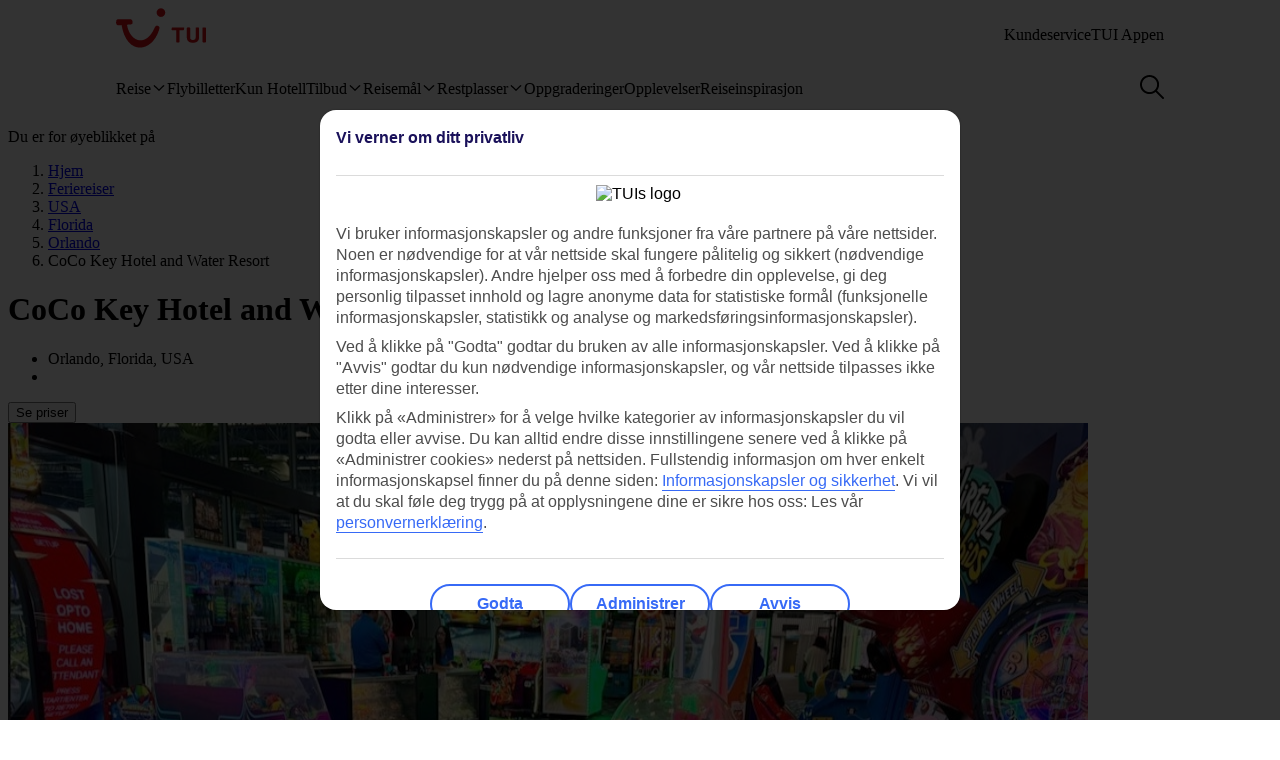

--- FILE ---
content_type: text/html
request_url: https://www.tui.no/feriereiser/usa/florida/orlando/coco-key-hotel-and-water-park-resort/
body_size: 36930
content:









<!DOCTYPE html>
<html lang="nb-NO" data-theme="tui-light">
<head>
    
    


<meta charset="UTF-8" />

<title>Hotell CoCo Key Hotel and Water Resort, Orlando | TUI.no</title>
<meta name="description" content="CoCo Key Hotel and Water Resort ligger midt i International Drives fornøyelsesområde i Orlando. Ta et bad i bassenget, eller rutsj ned vannskliene." />


<meta name="viewport" content="width=device-width,initial-scale=1.0" />
<meta http-equiv="X-UA-Compatible" content="IE=edge" />


<link rel="apple-touch-icon" sizes="180x180" href="https://mwa.tui.com/shared/mwa/assets/v2/favicons/tui-apple-touch-icon-180x180.png" />

<link rel="icon" type="image/png" href="https://www.tui.no/no/_ui/mobile/th/images/tui_no/favicon.png" sizes="16x16 32x32" />
<link rel="shortcut icon" href="https://www.tui.no/no/_ui/mobile/th/images/tui_no/favicon.ico" />




    <link rel="canonical" href="https://www.tui.no/feriereiser/usa/florida/orlando/coco-key-hotel-and-water-park-resort/" />













    <meta name="twitter:card" content="summary_large_image">

<meta name="twitter:site" content="@TUIholidays" />




<meta name="twitter:creator" content="TUI.no" />
<meta property="og:url" content="https://www.tui.no/feriereiser/usa/florida/orlando/coco-key-hotel-and-water-park-resort/" />

  <meta property="og:title" content="Hotell CoCo Key Hotel and Water Resort, Orlando | TUI.no" />

<meta property="og:description" content="CoCo Key Hotel and Water Resort ligger midt i International Drives fornøyelsesområde i Orlando. Ta et bad i bassenget, eller rutsj ned vannskliene." />

<meta property="og:image" content="https://cdn.images.tui/tui-images/141b253dfaa3eb1b6b48a18d23fbd9d3.jpg?crop=edges&amp;fit=crop&amp;width=1200" />

<meta property="og:site_name" content="TUI.no" />
<meta property="og:type" content="article" />
<meta property="og:locale" content="nb_NO" />


<meta property="fb:admins" content="297687700536" />


<link rel="stylesheet" href="https://mwa.tui.com/browse/mwa/ssg-prod-source/assets/osp-workflow-pages_25.51.1/unit-browse/index.css" />

<script type="text/javascript" src="https://www.tui.no/assets/0650559637c861ef6045ffeea26a9db3200111bb061"  ></script><script type="module">
	document.documentElement.classList.add( 'u-js-available' );
</script>

<script>
    window.addEventListener('error', function (e) {
        const imgEl = e.target instanceof HTMLImageElement ? e.target : null;

        if (!imgEl) return;

        const parent = imgEl.src.includes('WebOriginalCompressed') && imgEl.parentElement;

        if (parent && parent.nodeName.toUpperCase() == 'PICTURE') {
            Array.from(parent.children).forEach(function(el) {
                if (el instanceof HTMLImageElement) {
                    el.src = el.src.replace('WebOriginalCompressed','');
                } else if (el instanceof HTMLSourceElement) {
                    el.srcset = el.srcset.replace('WebOriginalCompressed','');
                }
            });
        }
    }, true);
</script>

    


    <script src="https://www.tui.no/no/_ui/mobile/js/lib/adobe/no/target-main-at.js?v=2" type="text/javascript"></script>


    




<script>
  window.ospWorkflowPagesFeatureFlags = {
    headerAnalyticsTracking: false,
    choiceSearchPanelContainerOpenMfeAnalytics: false,
    holidayTypesComponentOpenMfeAnalytics: false,
    recentlyViewedMfeOpenMfeAnalyticsFeatureFlag:
      false,
  };
</script>

    


<script>
  window.analytics = {"event":"pageData","page":{"abTestV2":"","brand":"TUI NO","country":"NO","environment":"TUI NO:Live","pageCategory":"Location","language":"no","pageError":"","pageID":"P-000323322","pageName":"TUI NO:Package:Location:Unit Browse","pageSubCategory":"Unit Browse","pageURL":"https://www.tui.no/feriereiser/usa/florida/orlando/coco-key-hotel-and-water-park-resort/","platform":"Northern Platform","siteSection":"Package","siteStructure":"www.tui.no|feriereiser|usa|florida|orlando|coco-key-hotel-and-water-park-resort|","geoCode":"P-000323322","geoName":"CoCo Key Hotel and Water Resort"}};
</script>

<script src="https://mwa.tui.com/browse/mwa/ssg-prod-source/assets/osp-workflow-pages_25.51.1/datalayer/index.js" async type="module"></script>

<meta name='signature' content='Browse Contentful/SSG'><meta name='template-id' content='unit-browse'><meta name='generated-at' content='2026-01-15T21:55:14.020Z'><meta name='gcLocaleMarket' content='NO/nb-NO'></head>
<body data-town-crier=browse/pages/unit-browse>
    
    <script type="text/javascript">
    var utag_data = {};

    (function (a, b, c, d) {
        a = "https://tags.tiqcdn.com/utag/tui/tui-nd/prod/utag.js";
        b = document;
        c = 'script';
        d = b.createElement(c);
        d.src = a;
        d.type = 'text/java' + c;
        d.async = true;
        a = b.getElementsByTagName(c)[0];
        a.parentNode.insertBefore(d, a);
    })();
    </script>
    
    
      

<!-- SSG_Header --> <!-- INCLUDE LAMBDA generated: 2026-01-12T16:15:19.948Z build: 2025-10-23T10:44:57.000Z -->
<style>@font-face{ascent-override:101.1%;descent-override:16.5%;font-family:TUITypeLightFallbackFont;font-weight:400;line-gap-override:17.5%;size-adjust:84.5%;src:local(arial)}@font-face{ascent-override:101.1%;descent-override:16.5%;font-family:TUITypeLightFallbackFont;font-weight:700;line-gap-override:17.5%;size-adjust:84.5%;src:local("arial bold")}.oh-header-container :focus-visible{border-color:var(--color-functional-base-600);border-radius:var(--corner-rounded-2);box-shadow:var(--input-color-shadow-focus);outline:none}.oh-header-container{background:var(--oh-header-background-color);border-radius:0 0 var(--oh-header-border-radius-mobile) var(--oh-header-border-radius-mobile);box-shadow:var(--oh-header-box-shadow);font-family:var(--font-family-base);font-size:16px;line-height:var(--line-height-normal);margin:0 auto;position:relative}@media(min-width:75rem){.oh-header-container{border-radius:0 0 var(--oh-header-border-radius) var(--oh-header-border-radius)}}.oh-header-container{z-index:90}.oh-header-container *{box-sizing:border-box}.oh-header{color:var(--color-theme-variant);display:flex;flex-direction:column;justify-content:space-between;max-width:var(--layout-max-width);padding:0 var(--space-4);position:relative;z-index:100;-webkit-font-smoothing:antialiased}@media(min-width:75rem){.oh-header{margin:0 auto;padding:0;z-index:90}.oh-navigation-wrapper{align-items:center;display:flex;justify-content:space-between}}.oh-mobile-scroll{--navbar-offset:calc(var(--navbar-with)*-1);background:var(--color-theme-base);height:100vh;left:0;overflow-y:auto;position:fixed;top:0;transform:translateX(-320px);transform:translateX(var(--navbar-offset));transition:box-shadow .4s ease-in;width:320px;width:var(--navbar-with);z-index:9990;z-index:90}.oh-mobile-scroll.active{transform:translateX(0)}.oh-mobile-scroll.active+.oh-menu-close{display:block}@media(min-width:75rem){.oh-mobile-scroll.active+.oh-menu-close{display:none}.oh-mobile-scroll{all:unset;height:auto}}.accessibility-skip-link{background:var(--color-functional-base-600);border-radius:var(--button-shape-medium);color:var(--color-functional-neutral-000);font-family:var(--font-family-base);font-size:var(--font-size-medium-lead);font-weight:var(--button-font-weight);margin:var(--space-3) var(--space-0) var(--space-0) var(--space-3);padding:var(--space-2) var(--space-5);position:absolute;text-decoration:none;top:-20rem;z-index:91}.accessibility-skip-link#skip-to-search:focus,.accessibility-skip-link#skip-to-search:has(+#skip-to-content:focus){top:0}.accessibility-skip-link#skip-to-content:focus,.accessibility-skip-link#skip-to-search:focus+#skip-to-content{top:3rem}body:not(:has(#skip-to-search)) .accessibility-skip-link#skip-to-content:focus{top:0}.oh-toolbar{align-items:center;display:flex;justify-content:space-between;min-height:56px}.oh-toolbar__logo img{height:32px;width:73px}@media(min-width:75rem){.oh-toolbar__logo{margin-top:calc(var(--space-2) + 6px)}.oh-toolbar__logo img{height:40px;width:5.625rem}}.oh-language-switcher{display:none;position:relative}@media(min-width:75rem){.oh-language-switcher{display:block}}.oh-language-switcher__title{align-items:center;color:var(--color-theme-variant);display:flex;padding:var(--space-2) 0}.oh-language-switcher__title img{height:var(--space-4);margin-right:var(--space-1);width:var(--space-4)}.oh-language-switcher__title:hover+.oh-language-switcher__dropdown{display:block}.oh-language-switcher__dropdown{background:var(--color-theme-background);display:none;list-style:none;margin:0;padding:var(--space-2);position:absolute;right:0;top:100%}.oh-language-switcher__dropdown:hover{display:block}.oh-language-switcher__dropdown:before{border-bottom:5px solid var(--color-theme-background);border-left:5px solid transparent;border-right:5px solid transparent;content:" ";height:0;position:absolute;right:var(--space-4);top:-5px;width:0}.oh-language-switcher__dropdown a{border-bottom:1px solid var(--color-achromatic-base-200);color:var(--color-theme-variant);display:block;padding:var(--space-1) var(--space-4);text-decoration:none}.oh-language-switcher__dropdown li:last-child a{border-bottom:0}.oh-service-links{display:flex;list-style:none;margin:0;padding:0}@media(min-width:75rem){.oh-service-links{gap:var(--space-2);margin-top:18px}}.oh-service-links>li.desktop{display:none}@media(min-width:75rem){.oh-service-links>li.desktop{display:block}}.oh-service-links>li:first-child>a{padding-left:0}.oh-service-links>li:last-child>a{padding-right:0}.oh-service-links__link{align-items:center;color:var(--color-theme-variant);cursor:pointer;display:flex;padding:0 var(--space-1);text-decoration:none}.oh-service-links__link:hover{text-decoration:underline}.oh-service-links__link img{height:var(--space-4);width:var(--space-4)}.oh-service-links__link span{color:var(--color-theme-variant);margin-left:var(--space-1)}.oh-service-links__first-level{position:relative}.oh-service-links__first-level>.oh-service-links__link:after{border-bottom:0 dotted;border-left:.25rem solid transparent;border-right:.25rem solid transparent;border-top:.25rem solid var(--color-theme-variant);content:"";display:inline-block;margin-left:.4rem;vertical-align:middle}.oh-service-links__first-level:hover>.oh-service-links__link{text-decoration:underline}.oh-service-links__first-level:hover>.oh-service-links__second-level{display:block}.oh-service-links__second-level{background-color:#fff;box-shadow:0 6px 12px rgba(0,0,0,.18);display:none;list-style:none;min-width:160px;padding:.25rem 0;position:absolute;right:0;z-index:1}@media(min-width:75rem){.oh-service-links__second-level{left:50%;right:auto;transform:translate(-50%);width:100%}}.oh-service-links__second-level a{color:var(--color-theme-variant);display:inline-block;padding:.25rem 1.25rem;text-decoration:none;width:100%}.oh-service-links__second-level a:hover{background-color:var(--color-theme-base-400)}.oh-service-links__second-level:after{--triangle-size:6px;border-bottom:6px solid #fff;border-bottom:var(--triangle-size) solid #fff;border-left:6px solid transparent;border-left:var(--triangle-size) solid transparent;border-right:6px solid transparent;border-right:var(--triangle-size) solid transparent;content:" ";height:0;margin-right:-6px;margin-right:calc(var(--triangle-size)*-1);margin-top:-6px;margin-top:calc(var(--triangle-size)*-1);position:absolute;right:20px;top:0;width:0;z-index:1}@media(min-width:75rem){.oh-service-links__second-level:after{right:50%}}.oh-service-links__profile{display:flex}.oh-service-links__profile span{display:none}.oh-service-links__profile img,.oh-service-links__profile svg{height:var(--space-6);width:var(--space-6)}@media(min-width:75rem){.oh-service-links__profile span{display:block}.oh-service-links__profile img,.oh-service-links__profile svg{height:var(--font-size-small);width:var(--font-size-small)}}.oh-service-links__hidden{display:none}.oh-mfe-container{padding-left:var(--space-1)}.oh-menu{background:none;border:0;box-shadow:none;display:block;height:var(--space-6);margin:0;outline:none;padding:0;width:var(--space-6)}@media(min-width:75rem){.oh-menu{display:none}}.oh-menu-close{background:none;border:none;display:none;left:calc(320px + var(--space-2));left:calc(var(--navbar-with) + var(--space-2));padding:0;position:absolute;top:var(--space-3);z-index:90}.oh-menu-close img{height:var(--space-8);width:var(--space-8)}@media(min-width:75rem){.oh-menu-close{display:none}.oh-toolbar{align-items:flex-start}}.oh-backdrop,.oh-mobile-backdrop{background:var(--color-functional-neutral-900);bottom:0;height:0;left:0;opacity:0;pointer-events:all;position:fixed;right:0;top:0;transition:visibility .3s linear,opacity .3s linear;visibility:hidden;width:100%;z-index:80}.oh-backdrop.active,.oh-mobile-backdrop.active{height:100vh;opacity:.7;visibility:visible}.oh-backdrop{display:none}@media(min-width:75rem){.oh-backdrop{display:block}.oh-backdrop.active{top:auto}.oh-mobile-backdrop{display:none}}body:has(.free-text-search-popup-open){height:100%;overflow:hidden!important;width:100%}@media(min-width:75rem){body:has(.free-text-search-popup-open){height:auto;overflow:auto;width:auto}}.oh-navigation-l1{align-items:flex-start;display:flex;flex-direction:column;list-style-type:none;margin:0;padding:0}.oh-navigation-l1>li{border-bottom:1px solid #c2e6fa;position:relative;width:100%}@media(min-width:75rem){.oh-navigation-l1>li>a{padding:0 var(--space-2) 0}}.oh-navigation-l1>li>a>span{position:relative}.oh-navigation-l1>li>a svg,.oh-navigation-l1>li>a>img{vertical-align:bottom}.oh-navigation-l1>li>a:not([href]){cursor:default}.oh-navigation-l1>li button,.oh-navigation-l1>li>a{align-items:center;color:var(--color-theme-variant);display:flex;font-family:var(--font-family-lead);font-stretch:normal;font-style:normal;font-weight:var(--oh-mega-menu-font-weight-lead);justify-content:space-between;letter-spacing:0;line-height:1.33;min-height:56px;padding:0 var(--space-2);text-decoration:none;text-overflow:ellipsis;white-space:nowrap;width:100%}@media(max-width:580px){.oh-navigation-l1>li button,.oh-navigation-l1>li>a{min-height:55px}}.oh-navigation-l1>li button span,.oh-navigation-l1>li>a span{font-size:var(--oh-mega-menu-font-size-lead)}@media(max-width:580px){.oh-navigation-l1>li button span,.oh-navigation-l1>li>a span{font-size:var(--font-size-small)}}.oh-navigation-l1>li button svg,.oh-navigation-l1>li>a svg{height:16px;transform:rotate(0);transition:transform .3s linear;width:16px}.oh-navigation-l1>li.active>.oh-submenu{display:block}@media(min-width:75rem){.oh-navigation-l1>li.active:after,.oh-navigation-l1>li.active:before{content:" "}}.oh-navigation-l1>li.active:before{bottom:-8px;left:calc(50% - 16px);width:32px;z-index:1}.oh-navigation-l1>li.active:after,.oh-navigation-l1>li.active:before{background-color:var(--color-theme-background);height:8px;position:absolute}.oh-navigation-l1>li.active:after{bottom:-4px;box-shadow:0 0 4px 0 rgba(0,0,0,.2);left:calc(50% - 5px);transform:rotate(-45deg);width:8px;z-index:0}.oh-navigation-l1>li.active>a svg{transform:rotate(180deg)}.oh-navigation-l1>li.mobile{display:block!important}@media(min-width:75rem){.oh-navigation-l1>li.mobile{display:none!important}.oh-navigation-l1>li.selected>a span{border-bottom:2px solid var(--color-theme-variant)}.oh-navigation-l1{align-items:center;flex-direction:row;height:100%;margin-top:0}.oh-navigation-l1>li{border-bottom:none;width:auto}.oh-navigation-l1>li a{min-height:48px;width:auto}.oh-navigation-l1>li a svg{margin-left:var(--space-1)}.oh-navigation-l1>li.js-menu-item.active>a,.oh-navigation-l1>li>a:hover{text-decoration:none}.oh-navigation-l1>li.js-menu-item.active>a>span:before,.oh-navigation-l1>li>a:hover>span:before{background-color:var(--color-theme-variant);bottom:-1px;content:"";height:2px;position:absolute;width:100%}.oh-navigation-l1>li:first-child>a{padding-left:0}.oh-navigation-l1>li:first-child:after{left:calc(50% - 10px)}}.oh-dropdown{background:var(--color-theme-background);display:none;position:relative}.oh-dropdown__heading{align-items:center;border-bottom:1px solid var(--color-achromatic-base-200);color:var(--color-theme-variant);display:inline-block;font-family:var(--font-family-lead);font-size:var(--oh-mega-menu-heading-font-size-lead);font-weight:var(--oh-mega-menu-font-weight-lead);line-height:42px;min-height:auto!important;padding:0 var(--space-2);text-decoration:none;width:100%}.oh-dropdown__heading a{text-decoration:none}@media(min-width:75rem){.oh-dropdown{border-radius:var(--oh-mega-menu-border-radius) 0 0 var(--oh-mega-menu-border-radius);box-shadow:var(--oh-mega-menu-left-box-shadow);padding:18px var(--space-4) 0;position:absolute;top:100%;width:304px}.oh-dropdown__heading{border-bottom:none;height:auto;margin:0;padding:0 var(--space-3);position:relative;transform:translateY(-8px)}.oh-dropdown__heading a{text-decoration:none}.oh-dropdown__underline{background-color:var(--color-functional-neutral-200);content:"";height:1px;left:28px;position:absolute;top:30px;width:244px;z-index:1}.oh-dropdown__content{padding:0 var(--space-1) var(--space-4) var(--space-3)}.oh-header:not(.submenu-active) .oh-dropdown{border-radius:var(--oh-mega-menu-border-radius)}}.oh-navigation-l2{list-style-type:none;margin:0;padding:0;z-index:1}.oh-navigation-l2__link{align-items:center;border-bottom:1px solid var(--color-functional-neutral-400);color:var(--color-theme-variant);cursor:pointer;display:flex;justify-content:space-between;min-height:41px;padding:0 var(--space-2);text-decoration:none;width:100%}.oh-navigation-l2__link svg{height:16px;transform:rotate(0deg);transition:transform .3s linear;width:16px}@media(min-width:75rem){.oh-navigation-l2 li.active{background:var(--color-theme-base-200)}}.oh-navigation-l2 li.active>.oh-submenu{display:block}.oh-navigation-l2 li.active .oh-navigation-l2__link svg{transform:rotate(180deg)}.oh-navigation-l2 li.active.heading{background:none}@media(min-width:75rem){.oh-navigation-l2 li .oh-dropdown__heading{margin-left:0;padding:0}}.oh-navigation-l2>li>span{padding:0 var(--space-2) 0}@media(min-width:75rem){.oh-navigation-l2{padding-right:var(--space-3);position:relative}.oh-navigation-l2__link{padding:8px 0}.oh-navigation-l2 li.active .oh-navigation-l2__link svg,.oh-navigation-l2__link svg{transform:rotate(-90deg)}.oh-navigation-l2 li.active .oh-navigation-l2 :before{border-bottom:none}.oh-navigation-l2 li.active>.oh-submenu{display:table}.oh-navigation-l2 li a{padding:var(--space-2) 0 var(--space-2) var(--space-1)}.oh-navigation-l2 li a:hover{text-decoration:none}}.oh-dropdown-l2{background:var(--color-theme-background);border-left:var(--space-2) solid var(--color-theme-base);display:none;position:relative}@media(min-width:75rem){.oh-dropdown-l2{border:0;border-radius:0 var(--oh-mega-menu-border-radius) var(--oh-mega-menu-border-radius) 0;box-shadow:var(--oh-mega-menu-right-box-shadow);left:100%;margin-left:8px;position:absolute;top:-18px}.oh-dropdown-l2 .level3-wrapper{content:"";left:0;position:relative;top:0}}.oh-navigation-l3{border:0;height:auto;list-style-type:none;margin:0;padding:0}@media(min-width:75rem){.oh-navigation-l3{margin-top:67px}}.oh-navigation-l3>li a{align-items:center;background-color:var(--color-theme-base-200);border-bottom:1px solid var(--color-achromatic-base-200);color:var(--color-theme-variant);cursor:pointer;display:flex;font-size:var(--font-size-default);height:auto;line-height:1.38;min-height:41px;padding:0 var(--space-4);text-decoration:none;white-space:normal!important;width:100%}@media(min-width:75rem){.oh-navigation-l3{-moz-column-gap:0;column-gap:0}.oh-navigation-l3--two-col{-moz-columns:2;column-count:2}.oh-navigation-l3--three-col{-moz-columns:3;column-count:3}.oh-navigation-l3>li{margin:0 var(--space-3);max-width:180px;min-width:150px}.oh-navigation-l3>li>a{border:none;display:inline-block;min-height:auto;padding:var(--space-2) 0;white-space:normal!important;width:100%;word-wrap:break-word;background:none}.oh-navigation-l3>li>a:hover{text-decoration:underline}.mobile-ssg-header{display:none!important}}.desktop-ssg-header{display:none!important}@media(min-width:75rem){.desktop-ssg-header{display:inline!important;display:initial!important}}.bold{font-weight:400}@media(min-width:75rem){.bold{font-weight:700}}.level2-icon-code{display:block;height:30px;width:auto}.rivercruisemegamenu{margin-top:15px}#cl-selector-checkbox,.cl-selector__modal{display:none}.cl-selector__modal .icon{background:currentcolor;background-size:cover;display:flex;height:var(--icon-size);-webkit-mask-position:center;mask-position:center;-webkit-mask-repeat:no-repeat;mask-repeat:no-repeat;-webkit-mask-size:cover;mask-size:cover;width:var(--icon-size)}.cl-selector__modal .icon.medium{min-height:var(--icon-size-medium);min-width:var(--icon-size-medium)}.cl-selector:has(#cl-selector-checkbox:checked)+.cl-selector__modal{display:block}.cl-selector:has(#cl-selector-checkbox:checked)+.cl-selector__modal .cl-selector__backdrop{display:flex}.cl-selector{align-items:center;display:inline-flex;-webkit-font-smoothing:antialiased}.cl-selector__open{cursor:pointer;display:inline-block;line-height:1;padding:0 0 0 var(--space-3)}.cl-selector--mobile{width:100%}@media(min-width:75rem){.cl-selector--mobile{display:none}}.cl-selector__open--mobile{align-items:center;box-sizing:border-box;display:flex;font-weight:700;min-height:3.5rem;padding:0 var(--space-2);width:100%}.cl-selector__open--desktop{display:none}@media(min-width:75rem){.cl-selector__open--desktop{display:block}}.cl-selector__lang{margin-left:var(--space-1)}.cl-selector__open>*{vertical-align:middle}.cl-selector__backdrop{align-items:center;background-color:rgba(0,0,0,.5);bottom:0;display:none;justify-content:center;left:0;position:fixed;right:0;top:0;z-index:99}@media(min-width:75rem){.cl-selector__backdrop{z-index:89}}.cl-modal__wrapper{bottom:0;left:0;position:absolute;right:0;top:2.5rem;width:100%;z-index:101}@media(min-width:75rem){.cl-modal__wrapper{display:flex;justify-content:flex-end;margin:0 auto;max-width:65.5rem;top:0;z-index:auto}}.cl-open-modal-area{bottom:0;left:0;position:fixed;right:0;top:0;z-index:100}@media(min-width:75rem){.cl-open-modal-area{z-index:90}}.cl-modal{background-color:var(--color-functional-neutral-000);border-radius:var(--corner-rounded-5) var(--corner-rounded-5) 0 0;bottom:0;box-shadow:0 -.25rem .25rem 0 rgba(0,0,0,.05);box-sizing:border-box;left:0;padding:var(--space-4) var(--space-4) 1.438rem;position:fixed;right:0;top:2.5rem}@media(min-width:75rem){.cl-modal{border-radius:var(--corner-rounded-5);box-shadow:0 0 .5rem 0 rgba(0,0,0,.4),inset 0 0 .125rem 0 rgba(0,0,0,.1);height:-moz-fit-content;height:fit-content;left:1.938rem;padding-bottom:var(--space-4);position:relative;top:3.8rem;width:23.125rem;z-index:90}.cl-modal:before{background-color:var(--color-functional-neutral-000);margin:0 0 0 84%;top:0;width:2.5rem;z-index:1}.cl-modal:after,.cl-modal:before{content:"";height:.938rem;left:0;position:absolute}.cl-modal:after{background-color:var(--color-theme-background);box-shadow:0 0 .5rem 0 rgba(0,0,0,.4),inset 0 0 .125rem 0 rgba(0,0,0,.1);margin:0 0 0 87%;top:-.5rem;transform:rotate(-45deg);width:.938rem;z-index:0}}.cl-modal__header{border-bottom:.063rem solid var(--color-functional-neutral-400);display:flex;justify-content:space-between;margin-bottom:var(--space-4);padding-bottom:var(--space-4)}.cl-modal__header h3{color:var(--color-functional-base-800);font-family:var(--font-family-lead);font-size:var(--font-size-medium-lead);font-weight:var(--button-font-weight);margin:var(--space-0)}.cl-modal__header .cl-modal__close{cursor:pointer;position:relative;z-index:1}.cl-modal__header .cl-modal__close .icon{background:currentcolor;background-size:cover;color:var(--color-functional-base-600);display:flex;height:var(--icon-size);-webkit-mask-position:center;mask-position:center;-webkit-mask-repeat:no-repeat;mask-repeat:no-repeat;-webkit-mask-size:cover;mask-size:cover;width:var(--icon-size)}.cl-modal__header .cl-modal__close .icon.medium{min-height:var(--icon-size-medium);min-width:var(--icon-size-medium)}.cl-modal__description{color:var(--color-functional-neutral-800);font-family:var(--font-family-base);font-size:var(--font-size-small);line-height:1.5;margin-bottom:var(--space-2)}.cl-form{margin:0}.cl-form__select.input-select{box-sizing:border-box;color:var(--color-text-base);display:flex;flex-flow:row wrap;font-family:var(--font-family-base);font-size:var(--font-size-medium);line-height:var(--line-height-medium);margin-bottom:0;position:relative}.cl-form__select.input-select:focus-visible{outline:none}.cl-form__select.input-select .label{color:var(--color-text-lead);cursor:pointer;display:block;font-family:var(--font-family-lead);font-size:var(--font-size-medium-lead);font-weight:var(--label-font-weight);line-height:var(--line-height-medium-lead);margin-bottom:0;padding:var(--space-1);-webkit-user-select:none;user-select:none}.cl-form__select.input-select .label:first-child{padding-left:0}.cl-form__select.input-select .helpertext{color:var(--color-functional-neutral-600);font-size:var(--font-size-medium);line-height:var(--line-height-medium);margin-bottom:0;width:100%}.cl-form__select.input-select .label-inline{box-sizing:border-box;cursor:pointer;display:inline-block;padding:var(--space-2) 0;-webkit-user-select:none;user-select:none}.cl-form__select.input-select .message{align-items:flex-start;display:flex;font-size:var(--font-size-small);margin:0;padding:var(--space-1) 0;width:100%}.cl-form__select.input-select .message .icon{margin-right:var(--space-1);margin-top:var(--space-05);width:100%}.cl-form__select.input-select .control,.cl-form__select.input-select .group{border:0 solid;box-shadow:0 0 0 0;box-sizing:border-box;min-height:var(--input-size-height);position:relative}@media(prefers-reduced-motion:no-preference){.cl-form__select.input-select .control,.cl-form__select.input-select .group{transition:all var(--motion-duration-medium) var(--motion-timing-default)}}.cl-form__select.input-select .group{border-radius:var(--input-text-shape);display:flex;width:100%}.cl-form__select.input-select .group.row{flex-wrap:nowrap}.cl-form__select.input-select .group.row .label-group{flex-grow:1}.cl-form__select.input-select .group.column{flex-flow:column wrap}.cl-form__select.input-select .group .message{width:100%}.cl-form__select.input-select:not(.disabled,.readonly):hover .group{border-color:var(--input-color-border-hover)}.cl-form__select.input-select:not(.disabled,.readonly):hover .group .svg{color:var(--color-functional-base-600)}.cl-form__select.input-select.ghost .group,.cl-form__select.input-select.ghost:not(.disabled):hover .group{background-color:transparent;border-color:transparent}.cl-form__select.input-select.inline{display:inline-flex}.cl-form__select.input-select.inline .group{width:auto}.cl-form__select.input-select .icon-leading{padding:calc(var(--space-2) - var(--input-size-border));padding-right:0}.cl-form__select.input-select .icon-trailing{padding:calc(var(--space-2) - var(--input-size-border));padding-left:0}.cl-form__select.input-select [class*=svg-]{align-items:center;background:none;display:block;padding:var(--space-2);text-align:center}.cl-form__select.input-select [class*=svg-] .svg{display:inline-block;font-size:var(--font-size-medium);height:var(--icon-size);line-height:1;min-width:var(--icon-size);vertical-align:top}.cl-form__select.input-select [class*=svg-] .svg *{stroke:currentcolor;stroke-width:var(--input-size-border);stroke-linecap:round;stroke-linejoin:round}.cl-form__select.input-select.success .control,.cl-form__select.input-select.success .group{border-color:var(--color-functional-success-600)}.cl-form__select.input-select.success .message{color:var(--color-functional-success-600);display:flex}.cl-form__select.input-select.success [class*=icon-],.cl-form__select.input-select.success [class*=svg-]{color:var(--color-functional-success-600)}.cl-form__select.input-select.error .control,.cl-form__select.input-select.error .group{border-color:var(--color-functional-error-600)}.cl-form__select.input-select.error .message{color:var(--color-functional-error-600);display:flex}.cl-form__select.input-select.error [class*=icon-],.cl-form__select.input-select.error [class*=svg-]{color:var(--color-functional-error-600)}.cl-form__select.input-select.disabled{cursor:not-allowed}.cl-form__select.input-select.disabled .control,.cl-form__select.input-select.disabled .group{border-color:var(--color-functional-neutral-200);cursor:not-allowed}.cl-form__select.input-select.disabled .label-inline{color:var(--color-functional-neutral-600);cursor:not-allowed}.cl-form__select.input-select.disabled [class*=icon-],.cl-form__select.input-select.disabled [class*=svg-]{color:var(--color-functional-neutral-600)}.cl-form__select.input-select.no-motion,.cl-form__select.input-select.no-motion .svg .fill,.cl-form__select.input-select.no-motion .svg .stroke{transition:none}.cl-form__select.input-select .group{background-color:var(--color-theme-surface);border-color:var(--input-color-border);border-width:var(--input-size-border)}.cl-form__select.input-select select{-webkit-appearance:none;appearance:none;background:none;border:0;color:var(--color-text-base);display:inline-block;font:inherit;font-size:var(--font-size-medium);line-height:var(--line-height-medium);outline:none;padding:0 calc(var(--space-2) + var(--space-2) - var(--input-size-border) - var(--input-size-border) + var(--space-6)) 0 var(--space-2);width:100%}.cl-form__select.input-select select optgroup,.cl-form__select.input-select select option{background-color:var(--color-theme-surface)}.cl-form__select.input-select:not(.disabled):focus-within .group{outline:none;overflow:visible;position:relative}.cl-form__select.input-select:not(.disabled):focus-within .group:after{--stroke:0.08rem;--size:calc(100% + var(--stroke)*2);--position:calc(var(--stroke)*-1);border:.08rem solid transparent;border:var(--stroke) solid transparent;border-radius:inherit;box-shadow:var(--input-color-shadow-focus);box-sizing:border-box;content:"";height:calc(100% + .16rem);height:var(--size);left:-.08rem;left:var(--position);pointer-events:none;position:absolute;top:-.08rem;top:var(--position);width:calc(100% + .16rem);width:var(--size)}.cl-form__select.input-select .icon-control{color:var(--color-functional-base-600);pointer-events:none;position:absolute;right:0}.cl-form__select.input-select:not(.disabled) .group select{cursor:pointer}.cl-form__select.input-select.disabled .group{background-color:var(--input-color-background-passive)}.cl-form__select.input-select.disabled .group select{color:var(--color-functional-neutral-600)}.cl-form__select.input-select .label-inline{padding:calc(var(--space-2) - var(--input-size-border)) 0}.cl-form__select.input-select [class*=icon-]{padding:calc(var(--space-2) - var(--input-size-border))}.cl-form__select.input-select{margin-bottom:var(--space-3)}.cl-form__select.input-select .group{border-radius:var(--corner-rounded-2)}.cl-form__select.input-select.hidden{display:none}.cl-form__notification{background-color:var(--color-functional-base-200);border-radius:var(--corner-rounded-2);color:var(--color-functional-base-800);display:flex;font-size:1rem;margin-top:var(--space-6);padding:var(--space-3)}@media(min-width:75rem){.cl-form__notification{margin-top:var(--space-4)}}.cl-form__notification .icon{margin-right:var(--space-2)}.cl-form__notification h4{font-family:var(--font-family-lead);font-weight:var(--button-font-weight);margin:.125rem 0 0}.cl-form__notification p{line-height:1.25;margin:var(--space-2) 0}.cl-form__notification a,.cl-form__notification p{font-family:var(--font-family-base)}.cl-form__footer{border-top:.063rem solid var(--color-functional-neutral-200);bottom:0;display:flex;justify-content:flex-end;left:var(--space-4);padding:1rem 0 1.438rem;position:absolute;right:var(--space-4)}@media(min-width:75rem){.cl-form__footer{margin-top:var(--space-4);padding-bottom:var(--space-0);position:static}}.cl-form__button.button{align-items:center;background-color:var(--color-functional-neutral-200);background-image:none;background-position:50%;background-size:cover;border-color:var(--color-functional-neutral-400);border-radius:var(--button-shape-medium);border-style:solid;border-width:var(--button-size-border);box-shadow:var(--button-color-shadow-default);box-sizing:border-box;color:var(--color-functional-neutral-600);cursor:pointer;display:inline-flex;font-family:var(--button-font-family);font-size:var(--font-size-medium-lead);font-weight:var(--button-font-weight);justify-content:center;min-height:var(--button-size-height-medium);min-width:var(--button-size-height-medium);outline:none;padding:var(--button-space-medium);text-align:center;text-decoration:none;text-transform:var(--button-text-transform);-webkit-user-select:none;user-select:none;vertical-align:middle;white-space:nowrap}@media(prefers-reduced-motion:no-preference){.cl-form__button.button{transition:all var(--motion-duration-medium) var(--motion-timing-default)}}.cl-form__button.button .icon-leading{margin-right:var(--space-1)}.cl-form__button.button .icon-trailing{margin-left:var(--space-1)}.cl-form__button.button:focus-visible{outline:none;overflow:visible;position:relative}.cl-form__button.button:focus-visible:after{--stroke:0.08rem;--size:calc(100% + var(--stroke)*2);--position:calc(var(--stroke)*-1);border:.08rem solid transparent;border:var(--stroke) solid transparent;border-radius:inherit;box-shadow:var(--input-color-shadow-focus);box-sizing:border-box;content:"";height:calc(100% + .16rem);height:var(--size);left:-.08rem;left:var(--position);pointer-events:none;position:absolute;top:-.08rem;top:var(--position);width:calc(100% + .16rem);width:var(--size)}.cl-form__button.button.round{border-radius:var(--corner-rounded-100)}.cl-form__button.button.medium{border-radius:var(--button-shape-medium);font-size:var(--font-size-medium-lead);min-height:var(--button-size-height-medium);min-width:var(--button-size-height-medium);padding:var(--button-space-medium)}.cl-form__button.button.primary{background-color:var(--color-theme-contrast);border-color:var(--transparent);color:var(--color-on-theme-contrast)}.cl-form__button.button.primary:hover{background-color:var(--color-theme-contrast);background-image:var(--button-color-tint-primary-hover);color:var(--button-color-text-primary-hover)}.cl-form__button.button.primary:active{background-image:var(--button-color-tint-primary-active)}.cl-form__button.button.primary[disabled],.cl-form__button.button.primary[disabled]:hover{background-color:var(--button-color-background-disabled);background-image:none;border-color:var(--button-color-border-disabled);box-shadow:none;color:var(--button-color-text-disabled);cursor:not-allowed}.cl-flag-icon{background-position:50%;background-repeat:no-repeat;background-size:cover;display:inline-block;height:1.25rem;width:1.25rem}.oh-open-site-search.hidden,.oh-site-search-placeholder.hidden{display:none}.oh-open-site-search{background:transparent;border:0;cursor:pointer;height:56px;padding:0 var(--space-2);text-align:left;width:100%}@media(min-width:75rem){.oh-open-site-search{height:auto;padding:0;width:auto}}.oh-open-site-search>svg{color:var(--color-theme-variant);height:24px;width:24px}.oh-site-search-placeholder{display:flex;justify-content:end;margin:12px auto;max-width:var(--layout-max-width)}.js-oh-currency-selector-placeholder{align-items:center;display:flex}.js-oh-currency-selector-placeholder.hidden{display:none}.js-oh-currency-selector-placeholder__currency-label{display:block;padding-right:.5rem}.js-oh-currency-selector-inputs{display:block}.js-oh-currency-selector-inputs__select{background:var(--color-on-functional-neutral-900);border:1px solid var(--color-functional-alert-800);border-radius:3px;box-sizing:border-box;display:flex;height:2.5rem;justify-content:space-between;padding:.5rem;position:relative;-webkit-box-pack:justify}.js-oh-currency-selector-inputs__select-text{color:var(--color-theme-base-800);line-height:1.5rem;overflow:hidden;text-overflow:ellipsis;white-space:nowrap;width:100%}.js-oh-currency-selector-inputs__arrow-icon{align-items:center;display:inline-flex;justify-content:center;padding-left:.5rem}.js-oh-currency-selector-inputs__select-el{height:100%;left:0;opacity:0;position:absolute;top:0;width:100%}.js-oh-currency-selector-inputs option{font-family:tui-light,Arial,sans-serif;font-size:16px}.ssg-header-crystal-ski .oh-header-container{background:#fff!important}.ssg-header-crystal-ski .customer-link-icon{height:var(--font-size-small);margin-right:var(--space-1);width:var(--font-size-small)}.ssg-header-crystal-ski .contact-us-container{background-color:#f5f5f5;margin:0;min-width:270px;padding:5px 10px}.ssg-header-crystal-ski .contact-us-container .contact-us-days{display:flex;flex-direction:row;margin:0}.ssg-header-crystal-ski .contact-us-container .contact-us-days p{color:#252a32!important;flex:1;font-size:18px!important;font-weight:400!important;margin:0;padding:0}.ssg-header-crystal-ski .contact-us-container .contact-us-days p:last-child{font-weight:700!important;text-align:end}.ssg-header-crystal-ski .contact-us-container .contact-us-text{margin:5px 0}.ssg-header-crystal-ski .contact-us-container .contact-us-text p{color:#252a32!important;font-size:18px!important;font-weight:400!important;margin:0;padding:0}.ssg-header-crystal-ski .contact-us-container .contact-us-text p a{color:#84329b!important;display:inline;padding:0;width:auto}.ssg-header-crystal-ski .contact-us-container .contact-us-text p a:hover{background:none;text-decoration:underline}.ssg-header-crystal-ski .oh-toolbar__logo>img{height:auto;width:144px}.ssg-header-crystal-ski .oh-toolbar__logo>img.crystal-ski-big-logo{display:none}@media(min-width:75rem){.ssg-header-crystal-ski .oh-toolbar__logo>img.crystal-ski-big-logo{display:block}}.ssg-header-crystal-ski .oh-toolbar__logo>img.crystal-ski-small-logo{display:block}@media(min-width:75rem){.ssg-header-crystal-ski .oh-toolbar__logo>img.crystal-ski-small-logo{display:none}}.ssg-header-crystal-ski .oh-service-links a,.ssg-header-crystal-ski .oh-service-links span{color:#1c6f71!important;font-size:18px!important;font-weight:700}.ssg-header-crystal-ski .oh-navigation-l1>li span{color:#252a32!important;font-size:18px!important}.ssg-header-crystal-ski .js-menu-item-l2 a{color:#252a32!important;text-decoration:none!important}.ssg-header-crystal-ski .js-menu-item-l2.active:not(.heading),.ssg-header-crystal-ski .js-menu-item-l2:not(.heading)>a:hover{background-color:#00ce9b}.ssg-header-crystal-ski .js-menu-item-l2.heading>a:hover{text-decoration:underline!important}.ssg-header-crystal-ski .oh-dropdown__heading{color:#252a32!important;font-size:18px}.ssg-header-crystal-ski .contact-us-popup{background:#fff;bottom:0;height:auto;left:0;overflow-x:hidden;overflow-y:scroll;position:fixed;top:0;width:100%;z-index:10000}.ssg-header-crystal-ski .contact-us-popup__heading{background-color:#f2fcfa;height:40px;position:relative}.ssg-header-crystal-ski .contact-us-popup__heading h4{color:#1c6f71;font-size:20px;line-height:40px;line-height:2.5rem;margin:0;padding:0 1rem}.ssg-header-crystal-ski .contact-us-popup__heading img{cursor:pointer;height:22px;position:absolute;right:8px;top:8px}.ssg-header-crystal-ski .contact-us-popup__button{padding:1.5rem 1rem}.ssg-header-crystal-ski .contact-us-popup__button button{background-color:#84329b;border:0 solid transparent;border-radius:4px;box-shadow:none;box-shadow:inset 0 -1px 0 0 rgba(0,0,0,.2);box-sizing:border-box;color:#fff;cursor:pointer;display:block;display:inline-block;font-size:18px;height:40px;height:2.5rem;line-height:40px;line-height:2.5rem;outline:none;padding:0 1.5rem;text-transform:uppercase;transition:color .2s ease,background-color .2s ease,border-color .2s ease,box-shadow .2s ease;width:100%}.ssg-header-crystal-ski .contact-us-popup__button button a{color:#252a32!important;display:block;padding:0 .25rem;text-decoration:none;transition:all .3s ease-in-out;width:100%}.ssg-header-crystal-ski .contact-us-popup__button button a img{height:var(--font-size-xlarge);margin-right:var(--space-1);vertical-align:middle;width:var(--font-size-xlarge)}.ssg-header-crystal-ski .contact-us-popup .contact-us-container{background:#fff;padding:0 20px 20px}.ssg-header-crystal-ski .contact-us-popup .contact-us-container>div{margin:10px 0}.ssg-header-crystal-ski .contact-us-popup .contact-us-container>div:first-child{margin-bottom:10px}.ssg-header-crystal-ski .contact-us-popup .contact-us-container>div:last-child{margin-top:15px}.ssg-header-crystal-ski .oh-navigation-l1 .ssg-crystal-ski-offer a{text-decoration:none}.ssg-header-crystal-ski .oh-navigation-l1 .ssg-crystal-ski-offer a:hover span:before{content:none}.ssg-header-crystal-ski .oh-navigation-l1 .ssg-crystal-ski-offer span{color:#84329b!important;text-transform:none}.ssg-header-crystal-ski .oh-navigation-l1 .ssg-crystal-ski-offer svg{height:16px;margin-bottom:4px;padding-right:4px;vertical-align:middle;width:20px;fill:#84329b}.ssg-header-crystal-ski .oh-mobile-scroll.active{background:#fff}.ssg-header-crystal-ski .oh-mobile-scroll.active .oh-navigation-l1>li{border-bottom:1px solid var(--color-achromatic-base-400)}.ssg-header-crystal-ski .oh-mobile-scroll.active .oh-navigation-l1>li>a svg path,.ssg-header-crystal-ski .oh-mobile-scroll.active .oh-navigation-l2 li.active .oh-navigation-l2__link svg path,.ssg-header-crystal-ski .oh-mobile-scroll.active .oh-navigation-l2__link svg path{fill:#00ce9b}.ssg-header-crystal-ski .oh-mobile-scroll.active .oh-navigation-l3>li a{background:#fff}.ssg-header-crystal-ski .oh-mobile-scroll.active .js-menu-item-l2.active,.ssg-header-crystal-ski .oh-mobile-scroll.active .js-menu-item-l2>a:hover{background-color:#fff}.ssg-header-crystal-ski .oh-mobile-scroll.active .oh-dropdown-l2{border-left:var(--space-2) solid #fff}.oh-overflow-h{height:100vh;overflow:hidden}:root{--navbar-with:320px}
</style>
<div><style>#smarteditoverlay{z-index:10000!important}.oh-service-links__link:not([href]){cursor:default}.prime-for-push-modal{z-index:9990!important}.oh-header,.oh-site-search-placeholder{max-width:1048px!important}</style><!-- SSG Header --><header id="js-oh" data-locale="nb_NO_TUI-NO-SUN-AND-BEACH" class="" data-town-crier="browse/components/header"><div class="oh-backdrop js-backdrop"></div><div class="oh-header-container js-header-container"><div class="oh-header js-header"><div class="oh-toolbar"><button class="oh-menu js-burger-menu" aria-label="Open menu"><img src="https://mwa.tui.com/shared/mwa/assets/v2/icons/tui-light/menu.svg" alt="Menu" width="24" height="24"></button> <a role="link" href="/" class="oh-toolbar__logo" aria-label=""><img src="https://www.tui.no/no/_ui/mobile/th/images/logo/TUI-Logo.svg" alt="Tui logo"></a><ul role="navigation" class="oh-service-links"><li><tui-shortlists-heart brand="NO" channel="WEB" product="PACKAGE" locale="nb-NO" data-theme="tui-light" url="/mytui/mine-favoritter/" pageid=""></tui-shortlists-heart></li><li role="presentation" class="desktop"><a role="link" class="oh-service-links__link" href="https://www.tui.no/kundeservice/" target="_self">Kundeservice</a></li><li role="presentation" class="desktop"><a role="link" class="oh-service-links__link" href="https://www.tui.no/app/" target="_self">TUI Appen</a></li><li><div id="tui-customer-account-mfe-placeholder" class="oh-mfe-container"></div></li></ul></div><div class="oh-mobile-backdrop js-backdrop-mobile"></div><div class="oh-mobile-scroll js-scroll"><div class="oh-navigation-wrapper"><ul role="navigation" class="oh-navigation-l1"><li role="button" class="js-menu-item"><a href="/reise/" role="button" class="js-nav-link" aria-expanded="false" target="_self"><span class="openmfe-analytics">Reise </span><svg viewBox="0 0 1024 1024" class="osp-h-chevron"><path d="M512.001 604.191l-272.498-267.632c-15.929-15.644-40.96-15.644-56.889 0s-15.929 40.229 0 55.873l300.942 295.568c15.929 15.644 40.96 15.644 56.889 0l300.942-296.127c15.929-15.644 15.929-40.229 0-55.873s-40.96-15.644-56.889 0l-272.498 268.19z" fill="currentColor"></path></svg></a><div class="oh-dropdown oh-submenu"><div class="level2-wrapper"><a href="/reise/" class="oh-dropdown__heading view-link-name" target="_self">Se alle reisetyper</a><div class="oh-dropdown__content"><ul role="navigation" class="oh-navigation-l2"><li class="js-menu-item-l2" role="button"><a href="/flyplass/" class="oh-navigation-l2__link js-nav-link" target="_self" role="button" aria-expanded="false">Her flyr vi fra <svg viewBox="0 0 1024 1024" class="osp-h-chevron"><path d="M512.001 604.191l-272.498-267.632c-15.929-15.644-40.96-15.644-56.889 0s-15.929 40.229 0 55.873l300.942 295.568c15.929 15.644 40.96 15.644 56.889 0l300.942-296.127c15.929-15.644 15.929-40.229 0-55.873s-40.96-15.644-56.889 0l-272.498 268.19z" fill="currentColor"></path></svg></a><div class="oh-dropdown-l2 oh-submenu"><div class="level3-wrapper"><ul role="navigation" class="oh-navigation-l3"><li role="presentation"><a role="link" class="oh-navigation-links-list-item-link" href="/flyplass/oslo/" target="_self" class="">Fly fra Oslo</a></li><li role="presentation"><a role="link" class="oh-navigation-links-list-item-link" href="/flyplass/bergen/" target="_self" class="">Fly fra Bergen</a></li><li role="presentation"><a role="link" class="oh-navigation-links-list-item-link" href="/flyplass/trondheim/" target="_self" class="">Fly fra Trondheim</a></li><li role="presentation"><a role="link" class="oh-navigation-links-list-item-link" href="/flyplass/stavanger/" target="_self" class="">Fly fra Stavanger</a></li><li role="presentation"><a role="link" class="oh-navigation-links-list-item-link" href="/flyplass/bodo/" target="_self" class="">Fly fra Bodø</a></li><li role="presentation"><a role="link" class="oh-navigation-links-list-item-link" href="/flyplass/tromso/" target="_self" class="">Fly fra Tromsø</a></li><li role="presentation"><a role="link" class="oh-navigation-links-list-item-link" href="/flyplass/evenes/" target="_self" class="">Fly fra Evenes</a></li><li role="presentation"><a role="link" class="oh-navigation-links-list-item-link" href="/flyplass/haugesund/" target="_self" class="">Fly fra Haugesund</a></li><li role="presentation"><a role="link" class="oh-navigation-links-list-item-link" href="/flyplass/molde/" target="_self" class="">Fly fra Molde</a></li><li role="presentation"><a role="link" class="oh-navigation-links-list-item-link" href="/flyplass/sandefjord/" target="_self" class="">Fly fra Sandefjord</a></li><li role="presentation"><a role="link" class="oh-navigation-links-list-item-link" href="/flyplass/kristiansand/" target="_self" class="">Fly fra Kristiansand</a></li><li role="presentation"><a role="link" class="oh-navigation-links-list-item-link" href="/flyplass/aalesund/" target="_self" class="">Fly fra Ålesund</a></li></ul></div></div></li><li class="js-menu-item-l2" role="button"><a href="https://www.tui.no/reise/sydentur/" class="oh-navigation-l2__link js-nav-link" target="_self" role="button" aria-expanded="false">Sydentur <svg viewBox="0 0 1024 1024" class="osp-h-chevron"><path d="M512.001 604.191l-272.498-267.632c-15.929-15.644-40.96-15.644-56.889 0s-15.929 40.229 0 55.873l300.942 295.568c15.929 15.644 40.96 15.644 56.889 0l300.942-296.127c15.929-15.644 15.929-40.229 0-55.873s-40.96-15.644-56.889 0l-272.498 268.19z" fill="currentColor"></path></svg></a><div class="oh-dropdown-l2 oh-submenu"><div class="level3-wrapper"><ul role="navigation" class="oh-navigation-l3"><li role="presentation"><a role="link" class="oh-navigation-links-list-item-link" href="/tilbud/all-inclusive/" target="_self" class="">All Inclusive</a></li><li role="presentation"><a role="link" class="oh-navigation-links-list-item-link" href="/reise/chartertur/" target="_self" class="">Chartertur</a></li><li role="presentation"><a role="link" class="oh-navigation-links-list-item-link" href="/reise/familieferie/" target="_self" class="">Familieferie</a></li><li role="presentation"><a role="link" class="oh-navigation-links-list-item-link" href="/reise/pakkereiser/" target="_self" class="">Pakkereiser</a></li><li role="presentation"><a role="link" class="oh-navigation-links-list-item-link" href="/hotell/hotell-for-voksne/" target="_self" class="">Voksenferie</a></li><li role="presentation"><a role="link" class="oh-navigation-links-list-item-link" href="/reise/langtidsferie/" target="_self" class="">Langtidsferie</a></li></ul></div></div></li><li class="js-menu-item-l2" role="button"><a href="/hotell/" class="oh-navigation-l2__link js-nav-link" target="_self" role="button" aria-expanded="false">Hotellutvalg <svg viewBox="0 0 1024 1024" class="osp-h-chevron"><path d="M512.001 604.191l-272.498-267.632c-15.929-15.644-40.96-15.644-56.889 0s-15.929 40.229 0 55.873l300.942 295.568c15.929 15.644 40.96 15.644 56.889 0l300.942-296.127c15.929-15.644 15.929-40.229 0-55.873s-40.96-15.644-56.889 0l-272.498 268.19z" fill="currentColor"></path></svg></a><div class="oh-dropdown-l2 oh-submenu"><div class="level3-wrapper"><ul role="navigation" class="oh-navigation-l3 oh-navigation-l3--wrap"><li role="presentation"><a role="link" class="oh-navigation-links-list-item-link" href="/hotell/swim-out/" target="_self" class="">Swim out-hotell</a></li><li role="presentation"><a role="link" class="oh-navigation-links-list-item-link" href="/hotell/strandhotell/" target="_self" class="">Strandhotell</a></li><li role="presentation"><a role="link" class="oh-navigation-links-list-item-link" href="/hotell/leilighetshotell/" target="_self" class="">Leilighetshotell</a></li><li role="presentation"><a role="link" class="oh-navigation-links-list-item-link" href="/hotell/de-luxe/" target="_self" class="">Luksushotell</a></li><li role="presentation"><a role="link" class="oh-navigation-links-list-item-link" href="/hotell/familiehotell/" target="_self" class="">Familiehotell</a></li><li role="presentation"><a role="link" class="oh-navigation-links-list-item-link" href="/hotell/hotell-for-voksne/" target="_self" class="">Hotell for voksne</a></li><li role="presentation"><a role="link" class="oh-navigation-links-list-item-link" href="/hotell/spahotell/" target="_self" class="">Spahotell</a></li><li role="presentation"><a role="link" class="oh-navigation-links-list-item-link" href="/hotell/tui-blue-village/" target="_self" class="">TUI BLUE Village</a></li><li role="presentation"><a role="link" class="oh-navigation-links-list-item-link" href="https://www.tui.no/hotell/tui-blue-family-fun/" target="_self" class="">TUI BLUE Family Fun</a></li><li role="presentation"><a role="link" class="oh-navigation-links-list-item-link" href="/reise/feriehus/" target="_self" class="">Feriehus</a></li><li role="presentation"><a role="link" class="oh-navigation-links-list-item-link" href="/hotell/riu/" target="_self" class="">RIU-hotell</a></li><li role="presentation"><a role="link" class="oh-navigation-links-list-item-link" href="/hotell/blue-star/" target="_self" class="">BLUE STAR-hotell</a></li><li role="presentation"><a role="link" class="oh-navigation-links-list-item-link" href="https://www.tui.no/hotell/tui-blue-adults-only/" target="_self" class="">TUI BLUE Adults Only</a></li><li role="presentation"><a role="link" class="oh-navigation-links-list-item-link" href="/hotell/" target="_self" class="">Se alle hotell</a></li></ul></div></div></li><li class="js-menu-item-l2" role="button"><a href="/reise/storbyferie/" class="oh-navigation-l2__link js-nav-link" target="_self" role="button" aria-expanded="false">Storbyferie <svg viewBox="0 0 1024 1024" class="osp-h-chevron"><path d="M512.001 604.191l-272.498-267.632c-15.929-15.644-40.96-15.644-56.889 0s-15.929 40.229 0 55.873l300.942 295.568c15.929 15.644 40.96 15.644 56.889 0l300.942-296.127c15.929-15.644 15.929-40.229 0-55.873s-40.96-15.644-56.889 0l-272.498 268.19z" fill="currentColor"></path></svg></a><div class="oh-dropdown-l2 oh-submenu"><div class="level3-wrapper"><ul role="navigation" class="oh-navigation-l3 oh-navigation-l3--wrap"><li role="presentation"><a role="link" class="oh-navigation-links-list-item-link" href="/feriereiser/nederland/amsterdam/" target="_self" class="">Amsterdam</a></li><li role="presentation"><a role="link" class="oh-navigation-links-list-item-link" href="/feriereiser/spania/barcelona/" target="_self" class="">Barcelona</a></li><li role="presentation"><a role="link" class="oh-navigation-links-list-item-link" href="/feriereiser/portugal/lisboa/" target="_self" class="">Lisboa</a></li><li role="presentation"><a role="link" class="oh-navigation-links-list-item-link" href="/feriereiser/storbritannia/london/" target="_self" class="">London</a></li><li role="presentation"><a role="link" class="oh-navigation-links-list-item-link" href="/feriereiser/usa/new-york/" target="_self" class="">New York</a></li><li role="presentation"><a role="link" class="oh-navigation-links-list-item-link" href="/feriereiser/frankrike/paris/" target="_self" class="">Paris</a></li><li role="presentation"><a role="link" class="oh-navigation-links-list-item-link" href="/feriereiser/tsjekkia/praha/" target="_self" class="">Praha</a></li><li role="presentation"><a role="link" class="oh-navigation-links-list-item-link" href="/feriereiser/italia/roma/" target="_self" class="">Roma</a></li><li role="presentation"><a role="link" class="oh-navigation-links-list-item-link" href="/feriereiser/polen/krakow/" target="_self" class="">Krakow</a></li><li role="presentation"><a role="link" class="oh-navigation-links-list-item-link" href="/feriereiser/italia/milano/" target="_self" class="">Milano</a></li><li role="presentation"><a role="link" class="oh-navigation-links-list-item-link" href="/feriereiser/hellas/attika-halvoya/athen/" target="_self" class="">Athen</a></li><li role="presentation"><a role="link" class="oh-navigation-links-list-item-link" href="/feriereiser/polen/gdansk/" target="_self" class="">Gdansk</a></li><li role="presentation"><a role="link" class="oh-navigation-links-list-item-link" href="/feriereiser/tyskland/berlin/" target="_self" class="">Berlin</a></li><li role="presentation"><a role="link" class="oh-navigation-links-list-item-link" href="/feriereiser/irland/dublin/" target="_self" class="">Dublin</a></li><li role="presentation"><a role="link" class="oh-navigation-links-list-item-link" href="/reise/storbyferie/" target="_self" class="">Se alle storbyer</a></li></ul></div></div></li><li class="js-menu-item-l2" role="presentation"><a href="https://www.tui.no/reise/skiferie/" class="oh-navigation-l2__link" target="_self" role="link">Skiferie</a></li><li class="js-menu-item-l2" role="presentation"><a href="https://www.tui.no/reise/gruppereiser/" class="oh-navigation-l2__link" target="_self" role="link">Gruppereiser</a></li><li class="js-menu-item-l2" role="presentation"><a href="/reise/kombinasjonsreise/" class="oh-navigation-l2__link" target="_self" role="link">Kombinasjonsreiser</a></li><li class="js-menu-item-l2" role="presentation"><a href="/reise/weekendtur/" class="oh-navigation-l2__link" target="_self" role="link">Weekendtur</a></li><li class="js-menu-item-l2" role="presentation"><a href="/reise/eksotisk-ferie/" class="oh-navigation-l2__link" target="_self" role="link">Eksotiske reisemål</a></li><li class="js-menu-item-l2" role="button"><a href="/reise/treningsreiser/" class="oh-navigation-l2__link js-nav-link" target="_self" role="button" aria-expanded="false">Aktiv ferie <svg viewBox="0 0 1024 1024" class="osp-h-chevron"><path d="M512.001 604.191l-272.498-267.632c-15.929-15.644-40.96-15.644-56.889 0s-15.929 40.229 0 55.873l300.942 295.568c15.929 15.644 40.96 15.644 56.889 0l300.942-296.127c15.929-15.644 15.929-40.229 0-55.873s-40.96-15.644-56.889 0l-272.498 268.19z" fill="currentColor"></path></svg></a><div class="oh-dropdown-l2 oh-submenu"><div class="level3-wrapper"><ul role="navigation" class="oh-navigation-l3"><li role="presentation"><a role="link" class="oh-navigation-links-list-item-link" href="/reise/treningsreiser/" target="_self" class="">Alle treningsreiser</a></li><li role="presentation"><a role="link" class="oh-navigation-links-list-item-link" href="/reise/treningsreiser/golf/" target="_self" class="">Golf</a></li><li role="presentation"><a role="link" class="oh-navigation-links-list-item-link" href="/reise/svommeskole/" target="_self" class="">Svømmeskole</a></li><li role="presentation"><a role="link" class="oh-navigation-links-list-item-link" href="/reise/treningsreiser/padeltennis/" target="_self" class="">Padeltennis</a></li><li role="presentation"><a role="link" class="oh-navigation-links-list-item-link" href="/reise/treningsreiser/sykling/" target="_self" class="">Sykkelferie</a></li></ul></div></div></li><li class="js-menu-item-l2" role="presentation"><a href="/reise/bryllupsreise/" class="oh-navigation-l2__link" target="_self" role="link">Bryllupsreise</a></li><li class="js-menu-item-l2" role="presentation"><a href="https://www.tui.no/reise/vinreiser/" class="oh-navigation-l2__link" target="_self" role="link">Vinreiser</a></li><li class="js-menu-item-l2" role="presentation"><a href="https://www.tui.no/reise/bilferie-i-europa/" class="oh-navigation-l2__link" target="_self" role="link">Bilferie</a></li></ul></div></div></div></li><li role="presentation"><a href="/tilbud/flybilletter/" role="link" class="close-all-dropdown" target="_self"><span class="openmfe-analytics">Flybilletter</span></a></li><li role="presentation"><a href="/bestill-hotell/" role="link" class="close-all-dropdown" target="_self"><span class="openmfe-analytics">Kun Hotell</span></a></li><li role="button" class="js-menu-item"><a href="/tilbud/" role="button" class="js-nav-link" aria-expanded="false" target="_self"><span class="openmfe-analytics">Tilbud </span><svg viewBox="0 0 1024 1024" class="osp-h-chevron"><path d="M512.001 604.191l-272.498-267.632c-15.929-15.644-40.96-15.644-56.889 0s-15.929 40.229 0 55.873l300.942 295.568c15.929 15.644 40.96 15.644 56.889 0l300.942-296.127c15.929-15.644 15.929-40.229 0-55.873s-40.96-15.644-56.889 0l-272.498 268.19z" fill="currentColor"></path></svg></a><div class="oh-dropdown oh-submenu"><div class="level2-wrapper"><a href="/tilbud/" class="oh-dropdown__heading view-link-name" target="_self">Se alle tilbud</a><div class="oh-dropdown__content"><ul role="navigation" class="oh-navigation-l2"><li class="js-menu-item-l2" role="presentation"><a href="/tilbud/restplass/" class="oh-navigation-l2__link" target="_self" role="link">Restplasser</a></li><li class="js-menu-item-l2" role="presentation"><a href="/reise/ferie-sommer/" class="oh-navigation-l2__link" target="_self" role="link">Sommerferie</a></li><li class="js-menu-item-l2" role="presentation"><a href="/reise/ferie-vinter/" class="oh-navigation-l2__link" target="_self" role="link">Ferie i vinter</a></li><li class="js-menu-item-l2" role="presentation"><a href="/reise/vinterferie/" class="oh-navigation-l2__link" target="_self" role="link">Vinterferie</a></li><li class="js-menu-item-l2" role="presentation"><a href="/reise/hostferie/" class="oh-navigation-l2__link" target="_self" role="link">Høstferie</a></li><li class="js-menu-item-l2" role="presentation"><a href="/reise/juleferie/" class="oh-navigation-l2__link" target="_self" role="link">Juleferie</a></li><li class="js-menu-item-l2" role="presentation"><a href="/reise/paskeferie/" class="oh-navigation-l2__link" target="_self" role="link">Påskeferie</a></li><li class="js-menu-item-l2" role="presentation"><a href="https://www.tui.no/tilbud/festen/" class="oh-navigation-l2__link" target="_self" role="link">Reis 10, betal for 9</a></li></ul></div></div></div></li><li role="button" class="js-menu-item"><a href="/feriereiser/" role="button" class="js-nav-link" aria-expanded="false" target="_self"><span class="openmfe-analytics">Reisemål </span><svg viewBox="0 0 1024 1024" class="osp-h-chevron"><path d="M512.001 604.191l-272.498-267.632c-15.929-15.644-40.96-15.644-56.889 0s-15.929 40.229 0 55.873l300.942 295.568c15.929 15.644 40.96 15.644 56.889 0l300.942-296.127c15.929-15.644 15.929-40.229 0-55.873s-40.96-15.644-56.889 0l-272.498 268.19z" fill="currentColor"></path></svg></a><div class="oh-dropdown oh-submenu"><div class="level2-wrapper"><a href="/feriereiser/" class="oh-dropdown__heading view-link-name" target="_self">Se alle reisemål</a><div class="oh-dropdown__content"><ul role="navigation" class="oh-navigation-l2"><li class="js-menu-item-l2" role="button"><a href="/feriereiser/albania/" class="oh-navigation-l2__link js-nav-link" target="_self" role="button" aria-expanded="false">Albania <svg viewBox="0 0 1024 1024" class="osp-h-chevron"><path d="M512.001 604.191l-272.498-267.632c-15.929-15.644-40.96-15.644-56.889 0s-15.929 40.229 0 55.873l300.942 295.568c15.929 15.644 40.96 15.644 56.889 0l300.942-296.127c15.929-15.644 15.929-40.229 0-55.873s-40.96-15.644-56.889 0l-272.498 268.19z" fill="currentColor"></path></svg></a><div class="oh-dropdown-l2 oh-submenu"><div class="level3-wrapper"><ul role="navigation" class="oh-navigation-l3"><li role="presentation"><a role="link" class="oh-navigation-links-list-item-link" href="/feriereiser/albania/durres-riviera/" target="_self" class="">Durres Riviera</a></li><li role="presentation"><a role="link" class="oh-navigation-links-list-item-link" href="/feriereiser/albania/" target="_self" class="">Se alle reisemål i Albania</a></li></ul></div></div></li><li class="js-menu-item-l2" role="button"><a href="/feriereiser/bulgaria/" class="oh-navigation-l2__link js-nav-link" target="_self" role="button" aria-expanded="false">Bulgaria <svg viewBox="0 0 1024 1024" class="osp-h-chevron"><path d="M512.001 604.191l-272.498-267.632c-15.929-15.644-40.96-15.644-56.889 0s-15.929 40.229 0 55.873l300.942 295.568c15.929 15.644 40.96 15.644 56.889 0l300.942-296.127c15.929-15.644 15.929-40.229 0-55.873s-40.96-15.644-56.889 0l-272.498 268.19z" fill="currentColor"></path></svg></a><div class="oh-dropdown-l2 oh-submenu"><div class="level3-wrapper"><ul role="navigation" class="oh-navigation-l3"><li role="presentation"><a role="link" class="oh-navigation-links-list-item-link" href="https://www.tui.no/feriereiser/bulgaria/nessebar/" target="_self" class="">Nessebar</a></li><li role="presentation"><a role="link" class="oh-navigation-links-list-item-link" href="https://www.tui.no/feriereiser/bulgaria/sunny-beach/" target="_self" class="">Sunny Beach</a></li><li role="presentation"><a role="link" class="oh-navigation-links-list-item-link" href="https://www.tui.no/feriereiser/bulgaria/sveti-vlas/" target="_self" class="">Sveti Vlas</a></li><li role="presentation"><a role="link" class="oh-navigation-links-list-item-link" href="https://www.tui.no/feriereiser/bulgaria/sozopol/" target="_self" class="">Sozopol</a></li><li role="presentation"><a role="link" class="oh-navigation-links-list-item-link" href="https://www.tui.no/feriereiser/bulgaria/" target="_self" class="">Se alle reisemål i Bulgaria</a></li></ul></div></div></li><li class="js-menu-item-l2" role="presentation"><a href="/feriereiser/dubai-de-forente-arabiske-emirater/" class="oh-navigation-l2__link" target="_self" role="link">Dubai</a></li><li class="js-menu-item-l2" role="button"><a href="/feriereiser/frankrike/" class="oh-navigation-l2__link js-nav-link" target="_self" role="button" aria-expanded="false">Frankrike <svg viewBox="0 0 1024 1024" class="osp-h-chevron"><path d="M512.001 604.191l-272.498-267.632c-15.929-15.644-40.96-15.644-56.889 0s-15.929 40.229 0 55.873l300.942 295.568c15.929 15.644 40.96 15.644 56.889 0l300.942-296.127c15.929-15.644 15.929-40.229 0-55.873s-40.96-15.644-56.889 0l-272.498 268.19z" fill="currentColor"></path></svg></a><div class="oh-dropdown-l2 oh-submenu"><div class="level3-wrapper"><ul role="navigation" class="oh-navigation-l3"><li role="presentation"><a role="link" class="oh-navigation-links-list-item-link" href="/feriereiser/frankrike/paris/" target="_self" class="">Paris</a></li><li role="presentation"><a role="link" class="oh-navigation-links-list-item-link" href="/feriereiser/frankrike/de-franske-alpene/" target="_self" class="">De franske alpene</a></li><li role="presentation"><a role="link" class="oh-navigation-links-list-item-link" href="/feriereiser/frankrike/den-franske-riviera/" target="_self" class="">Den franske riviera</a></li><li role="presentation"><a role="link" class="oh-navigation-links-list-item-link" href="/feriereiser/frankrike/" target="_self" class="">Se alle reisemål i Frankrike</a></li></ul></div></div></li><li class="js-menu-item-l2" role="button"><a href="/feriereiser/hellas/" class="oh-navigation-l2__link js-nav-link" target="_self" role="button" aria-expanded="false">Hellas <svg viewBox="0 0 1024 1024" class="osp-h-chevron"><path d="M512.001 604.191l-272.498-267.632c-15.929-15.644-40.96-15.644-56.889 0s-15.929 40.229 0 55.873l300.942 295.568c15.929 15.644 40.96 15.644 56.889 0l300.942-296.127c15.929-15.644 15.929-40.229 0-55.873s-40.96-15.644-56.889 0l-272.498 268.19z" fill="currentColor"></path></svg></a><div class="oh-dropdown-l2 oh-submenu"><div class="level3-wrapper"><ul role="navigation" class="oh-navigation-l3"><li role="presentation"><a role="link" class="oh-navigation-links-list-item-link" href="/feriereiser/hellas/rhodos/" target="_self" class="">Rhodos</a></li><li role="presentation"><a role="link" class="oh-navigation-links-list-item-link" href="/feriereiser/hellas/zakynthos/" target="_self" class="">Zakynthos</a></li><li role="presentation"><a role="link" class="oh-navigation-links-list-item-link" href="/feriereiser/hellas/kos/" target="_self" class="">Kos</a></li><li role="presentation"><a role="link" class="oh-navigation-links-list-item-link" href="/feriereiser/hellas/samos/" target="_self" class="">Samos</a></li><li role="presentation"><a role="link" class="oh-navigation-links-list-item-link" href="/feriereiser/hellas/korfu/" target="_self" class="">Korfu</a></li><li role="presentation"><a role="link" class="oh-navigation-links-list-item-link" href="/feriereiser/hellas/attika-halvoya/athen/" target="_self" class="">Athen</a></li><li role="presentation"><a role="link" class="oh-navigation-links-list-item-link" href="/feriereiser/hellas/kreta/" target="_self" class="">Kreta</a></li><li role="presentation"><a role="link" class="oh-navigation-links-list-item-link" href="/feriereiser/hellas/" target="_self" class="">Se alle reisemål i Hellas</a></li></ul></div></div></li><li class="js-menu-item-l2" role="button"><a href="/feriereiser/italia/" class="oh-navigation-l2__link js-nav-link" target="_self" role="button" aria-expanded="false">Italia <svg viewBox="0 0 1024 1024" class="osp-h-chevron"><path d="M512.001 604.191l-272.498-267.632c-15.929-15.644-40.96-15.644-56.889 0s-15.929 40.229 0 55.873l300.942 295.568c15.929 15.644 40.96 15.644 56.889 0l300.942-296.127c15.929-15.644 15.929-40.229 0-55.873s-40.96-15.644-56.889 0l-272.498 268.19z" fill="currentColor"></path></svg></a><div class="oh-dropdown-l2 oh-submenu"><div class="level3-wrapper"><ul role="navigation" class="oh-navigation-l3"><li role="presentation"><a role="link" class="oh-navigation-links-list-item-link" href="/feriereiser/italia/amalfikysten/" target="_self" class="">Amalfikysten</a></li><li role="presentation"><a role="link" class="oh-navigation-links-list-item-link" href="/feriereiser/italia/firenze/" target="_self" class="">Firenze</a></li><li role="presentation"><a role="link" class="oh-navigation-links-list-item-link" href="/feriereiser/italia/milano/" target="_self" class="">Milano</a></li><li role="presentation"><a role="link" class="oh-navigation-links-list-item-link" href="/feriereiser/italia/roma/" target="_self" class="">Roma</a></li><li role="presentation"><a role="link" class="oh-navigation-links-list-item-link" href="/feriereiser/italia/sicilia/" target="_self" class="">Sicilia</a></li><li role="presentation"><a role="link" class="oh-navigation-links-list-item-link" href="/feriereiser/italia/sardinia/" target="_self" class="">Sardinia</a></li><li role="presentation"><a role="link" class="oh-navigation-links-list-item-link" href="/feriereiser/italia/venezia/" target="_self" class="">Venezia</a></li><li role="presentation"><a role="link" class="oh-navigation-links-list-item-link" href="/feriereiser/italia/amalfikysten/sorrento/" target="_self" class="">Sorrento</a></li><li role="presentation"><a role="link" class="oh-navigation-links-list-item-link" href="/feriereiser/italia/" target="_self" class="">Se alle reisemål i Italia</a></li></ul></div></div></li><li class="js-menu-item-l2" role="button"><a href="/feriereiser/kapp-verde/" class="oh-navigation-l2__link js-nav-link" target="_self" role="button" aria-expanded="false">Kapp Verde <svg viewBox="0 0 1024 1024" class="osp-h-chevron"><path d="M512.001 604.191l-272.498-267.632c-15.929-15.644-40.96-15.644-56.889 0s-15.929 40.229 0 55.873l300.942 295.568c15.929 15.644 40.96 15.644 56.889 0l300.942-296.127c15.929-15.644 15.929-40.229 0-55.873s-40.96-15.644-56.889 0l-272.498 268.19z" fill="currentColor"></path></svg></a><div class="oh-dropdown-l2 oh-submenu"><div class="level3-wrapper"><ul role="navigation" class="oh-navigation-l3"><li role="presentation"><a role="link" class="oh-navigation-links-list-item-link" href="/feriereiser/kapp-verde/boa-vista/" target="_self" class="">Boa Vista</a></li><li role="presentation"><a role="link" class="oh-navigation-links-list-item-link" href="/feriereiser/kapp-verde/sal/" target="_self" class="">Sal</a></li><li role="presentation"><a role="link" class="oh-navigation-links-list-item-link" href="/feriereiser/kapp-verde/" target="_self" class="">Se alle reisemål på Kapp Verde</a></li></ul></div></div></li><li class="js-menu-item-l2" role="button"><a href="/feriereiser/kroatia/" class="oh-navigation-l2__link js-nav-link" target="_self" role="button" aria-expanded="false">Kroatia <svg viewBox="0 0 1024 1024" class="osp-h-chevron"><path d="M512.001 604.191l-272.498-267.632c-15.929-15.644-40.96-15.644-56.889 0s-15.929 40.229 0 55.873l300.942 295.568c15.929 15.644 40.96 15.644 56.889 0l300.942-296.127c15.929-15.644 15.929-40.229 0-55.873s-40.96-15.644-56.889 0l-272.498 268.19z" fill="currentColor"></path></svg></a><div class="oh-dropdown-l2 oh-submenu"><div class="level3-wrapper"><ul role="navigation" class="oh-navigation-l3"><li role="presentation"><a role="link" class="oh-navigation-links-list-item-link" href="/feriereiser/kroatia/makarska-rivieraen/split/" target="_self" class="">Split</a></li><li role="presentation"><a role="link" class="oh-navigation-links-list-item-link" href="/feriereiser/kroatia/dubrovnik-rivieraen/dubrovnik/" target="_self" class="">Dubrovnik</a></li><li role="presentation"><a role="link" class="oh-navigation-links-list-item-link" href="/feriereiser/kroatia/istria/" target="_self" class="">Istria</a></li><li role="presentation"><a role="link" class="oh-navigation-links-list-item-link" href="/feriereiser/kroatia/makarska-rivieraen/makarska/" target="_self" class="">Makarska</a></li><li role="presentation"><a role="link" class="oh-navigation-links-list-item-link" href="/feriereiser/kroatia/istria/rovinj/" target="_self" class="">Rovinj</a></li><li role="presentation"><a role="link" class="oh-navigation-links-list-item-link" href="/feriereiser/kroatia/" target="_self" class="">Se alle reisemål i Kroatia</a></li></ul></div></div></li><li class="js-menu-item-l2" role="button"><a href="/feriereiser/kypros/" class="oh-navigation-l2__link js-nav-link" target="_self" role="button" aria-expanded="false">Kypros <svg viewBox="0 0 1024 1024" class="osp-h-chevron"><path d="M512.001 604.191l-272.498-267.632c-15.929-15.644-40.96-15.644-56.889 0s-15.929 40.229 0 55.873l300.942 295.568c15.929 15.644 40.96 15.644 56.889 0l300.942-296.127c15.929-15.644 15.929-40.229 0-55.873s-40.96-15.644-56.889 0l-272.498 268.19z" fill="currentColor"></path></svg></a><div class="oh-dropdown-l2 oh-submenu"><div class="level3-wrapper"><ul role="navigation" class="oh-navigation-l3"><li role="presentation"><a role="link" class="oh-navigation-links-list-item-link" href="/feriereiser/kypros/ayia-napa/" target="_self" class="">Ayia Napa</a></li><li role="presentation"><a role="link" class="oh-navigation-links-list-item-link" href="/feriereiser/kypros/fig-tree-bay/" target="_self" class="">Fig Tree Bay</a></li><li role="presentation"><a role="link" class="oh-navigation-links-list-item-link" href="/feriereiser/kypros/larnaka/" target="_self" class="">Larnaka</a></li><li role="presentation"><a role="link" class="oh-navigation-links-list-item-link" href="/feriereiser/kypros/pafos/" target="_self" class="">Pafos</a></li><li role="presentation"><a role="link" class="oh-navigation-links-list-item-link" href="/feriereiser/kypros/" target="_self" class="">Se alle reisemål i Kypros</a></li></ul></div></div></li><li class="js-menu-item-l2" role="button"><a href="/feriereiser/mexico/" class="oh-navigation-l2__link js-nav-link" target="_self" role="button" aria-expanded="false">Mexico <svg viewBox="0 0 1024 1024" class="osp-h-chevron"><path d="M512.001 604.191l-272.498-267.632c-15.929-15.644-40.96-15.644-56.889 0s-15.929 40.229 0 55.873l300.942 295.568c15.929 15.644 40.96 15.644 56.889 0l300.942-296.127c15.929-15.644 15.929-40.229 0-55.873s-40.96-15.644-56.889 0l-272.498 268.19z" fill="currentColor"></path></svg></a><div class="oh-dropdown-l2 oh-submenu"><div class="level3-wrapper"><ul role="navigation" class="oh-navigation-l3"><li role="presentation"><a role="link" class="oh-navigation-links-list-item-link" href="/feriereiser/mexico/cancun/" target="_self" class="">Cancun</a></li><li role="presentation"><a role="link" class="oh-navigation-links-list-item-link" href="/feriereiser/mexico/isla-de-holbox/" target="_self" class="">Isla de Holbox</a></li><li role="presentation"><a role="link" class="oh-navigation-links-list-item-link" href="/feriereiser/mexico/tulum/" target="_self" class="">Tulum</a></li><li role="presentation"><a role="link" class="oh-navigation-links-list-item-link" href="/feriereiser/mexico/playa-del-carmen/" target="_self" class="">Playa del Carmen</a></li><li role="presentation"><a role="link" class="oh-navigation-links-list-item-link" href="/feriereiser/mexico/" target="_self" class="">Se alle reisemål i Mexico</a></li></ul></div></div></li><li class="js-menu-item-l2" role="presentation"><a href="https://www.tui.no/feriereiser/montenegro/" class="oh-navigation-l2__link" target="_self" role="link">Montenegro</a></li><li class="js-menu-item-l2" role="button"><a href="/feriereiser/portugal/" class="oh-navigation-l2__link js-nav-link" target="_self" role="button" aria-expanded="false">Portugal <svg viewBox="0 0 1024 1024" class="osp-h-chevron"><path d="M512.001 604.191l-272.498-267.632c-15.929-15.644-40.96-15.644-56.889 0s-15.929 40.229 0 55.873l300.942 295.568c15.929 15.644 40.96 15.644 56.889 0l300.942-296.127c15.929-15.644 15.929-40.229 0-55.873s-40.96-15.644-56.889 0l-272.498 268.19z" fill="currentColor"></path></svg></a><div class="oh-dropdown-l2 oh-submenu"><div class="level3-wrapper"><ul role="navigation" class="oh-navigation-l3"><li role="presentation"><a role="link" class="oh-navigation-links-list-item-link" href="/feriereiser/portugal/algarve/" target="_self" class="">Algarvekysten</a></li><li role="presentation"><a role="link" class="oh-navigation-links-list-item-link" href="/feriereiser/portugal/madeira/" target="_self" class="">Madeira</a></li><li role="presentation"><a role="link" class="oh-navigation-links-list-item-link" href="/feriereiser/portugal/lisboa/" target="_self" class="">Lisboa</a></li></ul></div></div></li><li class="js-menu-item-l2" role="button"><a href="/feriereiser/spania/" class="oh-navigation-l2__link js-nav-link" target="_self" role="button" aria-expanded="false">Spania <svg viewBox="0 0 1024 1024" class="osp-h-chevron"><path d="M512.001 604.191l-272.498-267.632c-15.929-15.644-40.96-15.644-56.889 0s-15.929 40.229 0 55.873l300.942 295.568c15.929 15.644 40.96 15.644 56.889 0l300.942-296.127c15.929-15.644 15.929-40.229 0-55.873s-40.96-15.644-56.889 0l-272.498 268.19z" fill="currentColor"></path></svg></a><div class="oh-dropdown-l2 oh-submenu"><div class="level3-wrapper"><ul role="navigation" class="oh-navigation-l3"><li role="presentation"><a role="link" class="oh-navigation-links-list-item-link" href="/feriereiser/spania/mallorca/" target="_self" class="">Mallorca</a></li><li role="presentation"><a role="link" class="oh-navigation-links-list-item-link" href="/feriereiser/spania/gran-canaria/" target="_self" class="">Gran Canaria</a></li><li role="presentation"><a role="link" class="oh-navigation-links-list-item-link" href="/feriereiser/spania/barcelona/" target="_self" class="">Barcelona</a></li><li role="presentation"><a role="link" class="oh-navigation-links-list-item-link" href="/feriereiser/spania/costa-blanca/alicante/" target="_self" class="">Alicante</a></li><li role="presentation"><a role="link" class="oh-navigation-links-list-item-link" href="/feriereiser/spania/tenerife/" target="_self" class="">Tenerife</a></li><li role="presentation"><a role="link" class="oh-navigation-links-list-item-link" href="/feriereiser/spania/costa-del-sol/malaga/" target="_self" class="">Malaga</a></li><li role="presentation"><a role="link" class="oh-navigation-links-list-item-link" href="/feriereiser/spania/lanzarote/" target="_self" class="">Lanzarote</a></li><li role="presentation"><a role="link" class="oh-navigation-links-list-item-link" href="/feriereiser/spania/madrid/" target="_self" class="">Madrid</a></li><li role="presentation"><a role="link" class="oh-navigation-links-list-item-link" href="/feriereiser/spania/" target="_self" class="">Se alle reisemål i Spania</a></li><li role="presentation"><a role="link" class="oh-navigation-links-list-item-link" href="/feriereiser/spania/costa-del-sol/marbella/" target="_self" class="">Marbella</a></li><li role="presentation"><a role="link" class="oh-navigation-links-list-item-link" href="/feriereiser/spania/ibiza/" target="_self" class="">Ibiza</a></li><li role="presentation"><a role="link" class="oh-navigation-links-list-item-link" href="/feriereiser/spania/fuerteventura/" target="_self" class="">Fuerteventura</a></li><li role="presentation"><a role="link" class="oh-navigation-links-list-item-link" href="https://www.tui.no/feriereiser/spania/san-sebastian/" target="_self" class="">San Sebastián</a></li></ul></div></div></li><li class="js-menu-item-l2" role="button"><a href="/feriereiser/thailand/" class="oh-navigation-l2__link js-nav-link" target="_self" role="button" aria-expanded="false">Thailand <svg viewBox="0 0 1024 1024" class="osp-h-chevron"><path d="M512.001 604.191l-272.498-267.632c-15.929-15.644-40.96-15.644-56.889 0s-15.929 40.229 0 55.873l300.942 295.568c15.929 15.644 40.96 15.644 56.889 0l300.942-296.127c15.929-15.644 15.929-40.229 0-55.873s-40.96-15.644-56.889 0l-272.498 268.19z" fill="currentColor"></path></svg></a><div class="oh-dropdown-l2 oh-submenu"><div class="level3-wrapper"><ul role="navigation" class="oh-navigation-l3"><li role="presentation"><a role="link" class="oh-navigation-links-list-item-link" href="/feriereiser/thailand/phuket/" target="_self" class="">Phuket</a></li><li role="presentation"><a role="link" class="oh-navigation-links-list-item-link" href="/feriereiser/thailand/bangkok/" target="_self" class="">Bangkok</a></li><li role="presentation"><a role="link" class="oh-navigation-links-list-item-link" href="/feriereiser/thailand/koh-lanta/" target="_self" class="">Koh Lanta</a></li><li role="presentation"><a role="link" class="oh-navigation-links-list-item-link" href="/feriereiser/thailand/koh-samui/" target="_self" class="">Koh Samui</a></li><li role="presentation"><a role="link" class="oh-navigation-links-list-item-link" href="/feriereiser/thailand/koh-chang/" target="_self" class="">Koh Chang</a></li><li role="presentation"><a role="link" class="oh-navigation-links-list-item-link" href="/feriereiser/thailand/koh-lipe/" target="_self" class="">Koh Lipe</a></li><li role="presentation"><a role="link" class="oh-navigation-links-list-item-link" href="/feriereiser/thailand/ao-nang-krabi/" target="_self" class="">Ao Nang (Krabi)</a></li><li role="presentation"><a role="link" class="oh-navigation-links-list-item-link" href="/feriereiser/thailand/hua-hin/" target="_self" class="">Hua Hin</a></li><li role="presentation"><a role="link" class="oh-navigation-links-list-item-link" href="/feriereiser/thailand/khao-lak/" target="_self" class="">Khao Lak</a></li><li role="presentation"><a role="link" class="oh-navigation-links-list-item-link" href="/feriereiser/thailand/" target="_self" class="">Se alle reisemål i Thailand</a></li></ul></div></div></li><li class="js-menu-item-l2" role="button"><a href="/feriereiser/tyrkia/" class="oh-navigation-l2__link js-nav-link" target="_self" role="button" aria-expanded="false">Tyrkia <svg viewBox="0 0 1024 1024" class="osp-h-chevron"><path d="M512.001 604.191l-272.498-267.632c-15.929-15.644-40.96-15.644-56.889 0s-15.929 40.229 0 55.873l300.942 295.568c15.929 15.644 40.96 15.644 56.889 0l300.942-296.127c15.929-15.644 15.929-40.229 0-55.873s-40.96-15.644-56.889 0l-272.498 268.19z" fill="currentColor"></path></svg></a><div class="oh-dropdown-l2 oh-submenu"><div class="level3-wrapper"><ul role="navigation" class="oh-navigation-l3"><li role="presentation"><a role="link" class="oh-navigation-links-list-item-link" href="/feriereiser/tyrkia/istanbul/" target="_self" class="">Istanbul</a></li><li role="presentation"><a role="link" class="oh-navigation-links-list-item-link" href="/feriereiser/tyrkia/antalyakysten/antalya/" target="_self" class="">Antalya</a></li><li role="presentation"><a role="link" class="oh-navigation-links-list-item-link" href="/feriereiser/tyrkia/antalyakysten/alanya/" target="_self" class="">Alanya</a></li><li role="presentation"><a role="link" class="oh-navigation-links-list-item-link" href="/feriereiser/tyrkia/marmariskysten/marmaris/" target="_self" class="">Marmaris</a></li><li role="presentation"><a role="link" class="oh-navigation-links-list-item-link" href="/feriereiser/tyrkia/antalyakysten/side/" target="_self" class="">Side</a></li><li role="presentation"><a role="link" class="oh-navigation-links-list-item-link" href="/feriereiser/tyrkia/" target="_self" class="">Se alle reisemål i Tyrkia</a></li><li role="presentation"><a role="link" class="oh-navigation-links-list-item-link" href="/feriereiser/tyrkia/marmariskysten/icmeler/" target="_self" class="">Içmeler</a></li></ul></div></div></li><li class="js-menu-item-l2" role="button"><a href="https://www.tui.no/feriereiser/egypt/" class="oh-navigation-l2__link js-nav-link" target="_self" role="button" aria-expanded="false">Egypt <svg viewBox="0 0 1024 1024" class="osp-h-chevron"><path d="M512.001 604.191l-272.498-267.632c-15.929-15.644-40.96-15.644-56.889 0s-15.929 40.229 0 55.873l300.942 295.568c15.929 15.644 40.96 15.644 56.889 0l300.942-296.127c15.929-15.644 15.929-40.229 0-55.873s-40.96-15.644-56.889 0l-272.498 268.19z" fill="currentColor"></path></svg></a><div class="oh-dropdown-l2 oh-submenu"><div class="level3-wrapper"><ul role="navigation" class="oh-navigation-l3"><li role="presentation"><a role="link" class="oh-navigation-links-list-item-link" href="https://www.tui.no/feriereiser/egypt/hurghada-kysten/" target="_self" class="">Hurghada-kysten</a></li><li role="presentation"><a role="link" class="oh-navigation-links-list-item-link" href="https://www.tui.no/feriereiser/egypt/hurghada-kysten/soma-bay/" target="_self" class="">Soma Bay</a></li><li role="presentation"><a role="link" class="oh-navigation-links-list-item-link" href="https://www.tui.no/feriereiser/egypt/" target="_self" class="">Se alle reisemål i Egypt</a></li><li role="presentation"><a role="link" class="oh-navigation-links-list-item-link" href="https://www.tui.no/feriereiser/egypt/hurghada-kysten/el-gouna/" target="_self" class="">El Gouna</a></li><li role="presentation"><a role="link" class="oh-navigation-links-list-item-link" href="https://www.tui.no/feriereiser/egypt/marsa-alam-kysten/" target="_self" class="">Marsa Alam-kysten</a></li><li role="presentation"><a role="link" class="oh-navigation-links-list-item-link" href="https://www.tui.no/feriereiser/egypt/hurghada-kysten/sahl-hasheesh/" target="_self" class="">Sahl Hasheesh</a></li><li role="presentation"><a role="link" class="oh-navigation-links-list-item-link" href="https://www.tui.no/feriereiser/egypt/hurghada-kysten/safaga/" target="_self" class="">Safaga</a></li><li role="presentation"><a role="link" class="oh-navigation-links-list-item-link" href="https://www.tui.no/feriereiser/egypt/hurghada-kysten/makadi-bay/" target="_self" class="">Makadi Bay</a></li></ul></div></div></li><li class="js-menu-item-l2" role="presentation"><a href="/varmeguide/" class="oh-navigation-l2__link" target="_self" role="link">Varmeguide måned for måned</a></li></ul></div></div></div></li><li role="button" class="js-menu-item"><a href="/tilbud/restplass/" role="button" class="js-nav-link" aria-expanded="false" target="_self"><span class="openmfe-analytics">Restplasser </span><svg viewBox="0 0 1024 1024" class="osp-h-chevron"><path d="M512.001 604.191l-272.498-267.632c-15.929-15.644-40.96-15.644-56.889 0s-15.929 40.229 0 55.873l300.942 295.568c15.929 15.644 40.96 15.644 56.889 0l300.942-296.127c15.929-15.644 15.929-40.229 0-55.873s-40.96-15.644-56.889 0l-272.498 268.19z" fill="currentColor"></path></svg></a><div class="oh-dropdown oh-submenu"><div class="level2-wrapper"><div class="oh-dropdown__content"><ul role="navigation" class="oh-navigation-l2"><li class="js-menu-item-l2" role="presentation"><a href="/tilbud/restplass/" class="oh-navigation-l2__link" target="_self" role="link">Se alle restplasser</a></li><li class="js-menu-item-l2" role="presentation"><a href="/tilbud/flybilletter/#tur-retur" class="oh-navigation-l2__link" target="_self" role="link">Restplasser fly</a></li><li class="js-menu-item-l2" role="presentation"><a href="/tilbud/billigste-restplasser/" class="oh-navigation-l2__link" target="_self" role="link">Billigste restplasser</a></li><li class="js-menu-item-l2" role="presentation"><a href="/tilbud/restplass-all-inclusive/" class="oh-navigation-l2__link" target="_self" role="link">Restplasser med all inclusive</a></li><li class="js-menu-item-l2" role="presentation"><a href="/tilbud/restplasser-fra-oslo/" class="oh-navigation-l2__link" target="_self" role="link">Restplasser fra Oslo</a></li><li class="js-menu-item-l2" role="presentation"><a href="/tilbud/restplasser-fra-stavanger/" class="oh-navigation-l2__link" target="_self" role="link">Restplasser fra Stavanger</a></li><li class="js-menu-item-l2" role="presentation"><a href="/tilbud/restplasser-fra-bergen/" class="oh-navigation-l2__link" target="_self" role="link">Restplasser fra Bergen</a></li><li class="js-menu-item-l2" role="presentation"><a href="/tilbud/restplasser-fra-trondheim/" class="oh-navigation-l2__link" target="_self" role="link">Restplasser fra Trondheim</a></li><li class="js-menu-item-l2" role="presentation"><a href="/tilbud/restplasser-fra-haugesund/" class="oh-navigation-l2__link" target="_self" role="link">Restplasser fra Haugesund</a></li><li class="js-menu-item-l2" role="presentation"><a href="/tilbud/restplasser-fra-tromso/" class="oh-navigation-l2__link" target="_self" role="link">Restplasser fra Tromsø</a></li><li class="js-menu-item-l2" role="presentation"><a href="/tilbud/restplasser-fra-bodo/" class="oh-navigation-l2__link" target="_self" role="link">Restplasser fra Bodø</a></li><li class="js-menu-item-l2" role="presentation"><a href="/tilbud/restplasser-fra-alesund/" class="oh-navigation-l2__link" target="_self" role="link">Restplasser fra Ålesund</a></li><li class="js-menu-item-l2" role="presentation"><a href="/tilbud/restplasser-fra-kristiansand/" class="oh-navigation-l2__link" target="_self" role="link">Restplasser fra Kristiansand</a></li></ul></div></div></div></li><li role="presentation"><a href="/oppgraderinger/" role="link" class="close-all-dropdown" target="_self"><span class="openmfe-analytics">Oppgraderinger</span></a></li><li role="presentation"><a href="/opplevelser/?utm_source=TUI_no&amp;utm_medium=mega_menu&amp;utm_campaign=experience" role="link" class="close-all-dropdown" target="_self"><span class="openmfe-analytics">Opplevelser</span></a></li><li role="presentation"><a href="https://www.tui.no/inspiration/" role="link" class="close-all-dropdown" target="_self"><span class="openmfe-analytics">Reiseinspirasjon</span></a></li><li role="button" class="mobile"><a href="https://www.tui.no/kundeservice/" role="link" class="close-all-dropdown" target="_self"><span class="openmfe-analytics">Kundeservice</span></a></li><li role="button" class="mobile"><a href="https://www.tui.no/app/" role="link" class="close-all-dropdown" target="_self"><span class="openmfe-analytics">TUI Appen</span></a></li></ul><button class="oh-open-site-search" data-script-url="https://cloud.tui.com/osp/ao/ui/site-search/current/site-search.esm.js" data-locale="nb-NO"><svg viewBox="0 0 1024 1024"><path d="M723.627 663.893L1011.2 951.466c16.213 16.213 16.213 42.667 0 58.88s-42.667 16.213-58.88 0l-288.427-286.72c-69.973 57.173-159.573 91.307-256.853 91.307C182.613 814.933 0 633.173 0 407.893 0 183.466 181.76.853 407.04.853s407.04 181.76 407.04 407.04c0 97.28-34.133 186.027-90.453 256zm-639.147-256c0 178.347 145.067 323.413 323.413 323.413s323.413-145.067 323.413-323.413c0-178.347-145.067-323.413-323.413-323.413S84.48 229.547 84.48 407.893z" fill="currentColor"></path></svg></button></div></div><button class="oh-menu-close js-burger-menu" aria-label="Close menu"><img src="https://mwa.tui.com/shared/mwa/assets/v2/icons/tui-dark/cross.svg" alt="Close menu"></button></div></div><div class="oh-site-search-placeholder hidden"></div><script id="tui-shortlist-script" defer="defer"></script><script defer="defer" src="https://mwa.tui.com/search/mwa/shortlists-mfe/tui-shortlists-heart.js"></script><script id="shortlist-mfe-integration-layer-script" defer="defer" src="https://mwa.tui.com/search/mwa/shortlists-mfe/tui-shortlists-mfe-integration-layer.js" data-fallback-script-url=""></script><script>var seamlessFragmentsGeneratorUrls={myHeader:"https://mwa.tui.com/customer/mwa/seamless-fragments-generator/no/nb-no/myheader?config=MYH_EXTENDED_UI",myDrawer:"https://mwa.tui.com/customer/mwa/seamless-fragments-generator/no/nb-no/mydrawer?config=MYD"}</script><script id="tui-ca-my-header-script" async type="module" src="https://mwa.tui.com/customer/mwa/my-header-mfe/main.js"></script><script id="tui-ca-my-drawer-script" async defer="defer" src="https://mwa.tui.com/customer/mwa/my-drawer-cfe/main.js"></script><script id="authIntegrationLayerScript" src="https://mwa.tui.com/customer/mwa/auth-i11n-layer/1.1.2/no.js"></script></header><!-- SSG Header --></div>
<script type="application/javascript">"use strict";var __awaiter=this&&this.__awaiter||function(F,G,y,N){function k(r){return r instanceof y?r:new y(function(C){C(r)})}return new(y||(y=Promise))(function(r,C){function U(u){try{a(N.next(u))}catch(c){C(c)}}function _(u){try{a(N.throw(u))}catch(c){C(c)}}function a(u){u.done?r(u.value):k(u.value).then(U,_)}a((N=N.apply(F,G||[])).next())})},__generator=this&&this.__generator||function(F,G){var y={label:0,sent:function(){if(r[0]&1)throw r[1];return r[1]},trys:[],ops:[]},N,k,r,C=Object.create((typeof Iterator=="function"?Iterator:Object).prototype);return C.next=U(0),C.throw=U(1),C.return=U(2),typeof Symbol=="function"&&(C[Symbol.iterator]=function(){return this}),C;function U(a){return function(u){return _([a,u])}}function _(a){if(N)throw new TypeError("Generator is already executing.");for(;C&&(C=0,a[0]&&(y=0)),y;)try{if(N=1,k&&(r=a[0]&2?k.return:a[0]?k.throw||((r=k.return)&&r.call(k),0):k.next)&&!(r=r.call(k,a[1])).done)return r;switch(k=0,r&&(a=[a[0]&2,r.value]),a[0]){case 0:case 1:r=a;break;case 4:return y.label++,{value:a[1],done:!1};case 5:y.label++,k=a[1],a=[0];continue;case 7:a=y.ops.pop(),y.trys.pop();continue;default:if(r=y.trys,!(r=r.length>0&&r[r.length-1])&&(a[0]===6||a[0]===2)){y=0;continue}if(a[0]===3&&(!r||a[1]>r[0]&&a[1]<r[3])){y.label=a[1];break}if(a[0]===6&&y.label<r[1]){y.label=r[1],r=a;break}if(r&&y.label<r[2]){y.label=r[2],y.ops.push(a);break}r[2]&&y.ops.pop(),y.trys.pop();continue}a=G.call(F,y)}catch(u){a=[6,u],k=0}finally{N=r=0}if(a[0]&5)throw a[1];return{value:a[0]?a[1]:void 0,done:!0}}};(function(){var F="Space",G="Enter",y="NumpadEnter",N="Escape",k=document.getElementById("js-oh"),r="active",C="submenu-active",U="aria-expanded",_=1200,a=["SELECT","INPUT","TEXTAREA","BUTTON"],u=function(o){return k.querySelectorAll(o)},c=function(o){return u(o)[0]},b=function(o,l){return o.classList.toggle(l)},T=function(o,l){return o.classList.add(l)},f=function(o,l){return o.classList.remove(l)},re=function(){k.closest("[data-theme]")||(k.dataset.theme="tui")},K=c("#cl-selector-checkbox"),le=function(){var o,l=c(".js-backdrop"),p=c(".js-backdrop-mobile"),S=u(".js-burger-menu");S.forEach(function(e){return e.addEventListener("click",function(){b(document.body,"oh-overflow-h"),b(c(".js-scroll"),r),b(p,r)})});var E=function(e){var n=e.tagName.toLowerCase(),t=customElements.get(n)!==void 0,i=/^[a-zA-Z][a-zA-Z0-9]*-[a-zA-Z0-9-]+$/.test(n);return t||i},w=function(){var e=window.innerWidth;e<_||u(".level2-wrapper").forEach(function(n){var t=n.querySelectorAll(".oh-dropdown__heading");if(t.length<=1){var i=document.createElement("div");T(i,"oh-dropdown__underline"),i.style.width="244px",n.before(i)}})};w();var j=function(e){var n="",t="",i="",s=e.closest(".oh-dropdown.oh-submenu"),d=s.querySelector(".oh-dropdown__underline");if(i=s.offsetWidth,d&&e.children.length>=2){var v=e.querySelector(".level3-wrapper");t=v.offsetWidth,n=i+t,d.style.width="".concat(n-60,"px")}else d&&(d.style.width="")},h=function(e){var n=window.innerWidth;if(!(n<_)){var t=e.querySelectorAll(".oh-dropdown__heading"),i=e.querySelector(".oh-dropdown__underline");i&&t.length>=1&&(i.style.top="60px",i.style.width="")}},m=function(){var e=window.innerWidth;e<_||u(".oh-navigation-l3").forEach(function(n){f(n,"oh-navigation-l3--two-col"),f(n,"oh-navigation-l3--three-col"),n.childElementCount>=12&&n.childElementCount<=23?T(n,"oh-navigation-l3--two-col"):n.childElementCount>=24&&T(n,"oh-navigation-l3--three-col")})};m();var W=function(){var e=window.innerWidth;if(!(e<_)){var n=c(".oh-navigation-l1 .active .oh-submenu"),t=c(".oh-navigation-l2 .js-menu-item-l2.active .oh-submenu");if(!(!n||!t)){var i=t.getBoundingClientRect();i.right>e&&(n.style.left="-".concat(i.right+16-e,"px"))}}},Z=function(){var e=window.innerWidth;if(!(e<_)){var n=u(".oh-navigation-l1 .oh-submenu");n.forEach(function(t){t.style.left=""})}};window.addEventListener("resize",function(){W(),m()});var z=function(e){var n=window.innerWidth;if(!(n<_)){var t="",i=e.closest(".oh-navigation-l1 .oh-dropdown.oh-submenu"),s=i.querySelectorAll(".oh-dropdown__heading.view-link-name"),d=e.querySelector(".oh-dropdown-l2.oh-submenu"),v=i.offsetHeight;if(d){var g=d.offsetHeight;s.length>0&&(d.style.top="-60px"),t=Math.max(v,g),i.style.height="".concat(t,"px"),d.style.height="".concat(t,"px")}else i.style.height="";W()}},I=!1,M=!1,H,$,L,D=K?K.checked:!1,Q=((o=window.ospWorkflowPagesFeatureFlags)===null||o===void 0?void 0:o.headerAnalyticsTracking)||!1,B=function(e){return e.target.getAttribute("class")||""},O=function(e,n){return e.closest(n).getAttribute("class").includes(r)},A=function(e,n){e.getAttribute(U)&&e.setAttribute(U,n)},Y=function(e,n,t,i){var s=e.closest(n)?e.closest(n).querySelector(t):null;s&&A(s,i)},R=function(e){var n=e.closest(".oh-dropdown.oh-submenu").querySelector(".oh-dropdown__underline");n&&n.style&&(n.style.width="")},ee=function(e){var n=e.closest(".oh-service-links__second-level");n&&n.style&&(A(e,"false"),n.style.display="none")},q=function(){u(".oh-service-links__first-level").forEach(function(e){A(e.querySelector(".oh-service-links__link"),"false");var n=e.getAttribute("id"),t=document.querySelector("#".concat(n," > ul"));t&&t.style&&t.style.display==="block"&&(t.style.display="none")}),u(".contact-us-container").forEach(function(e){e&&e.style&&e.style.display==="block"&&(e.style.display="none")}),u(".js-menu-item.active").forEach(function(e){A(e.querySelector(".js-nav-link"),"false"),f(e,r)})},fe=function(e){var n="";return e.childNodes.forEach(function(t){t.tagName==="IMG"?n=t.alt:t.nodeName==="#text"?n=t.textContent:t.nodeName==="SPAN"&&(n=t.lastChild.nodeValue)}),n.trim()},ve=function(e){var n=new CustomEvent("openmfe.analytics",{bubbles:!0,composed:!0,detail:{origin:"SSG Header Component MFE",name:"Global Header Clicked",id:"SSG Header Component MFE",action:"Global Header Clicked",category:"Global Header",label:"Global Header Clicked",data:{eventLabel:e}}});dispatchEvent(n)},te=function(e,n,t){var i=e.closest("ul").closest("li")?e.closest("ul").closest("li"):e.closest("li"),s=n!=="close-all-dropdown"&&n!=="openmfe-analytics";if(!t||e.childElementCount===0){var d=fe(e);if(s)for(;i;)d="".concat(i.querySelector("a").innerText,":").concat(d),i=i.closest("ul").closest("li");ve(d)}},V=u("#skip-to-search")[0],X=u("#skip-to-content")[0];if(X||V){var ne=function(){var e=document.querySelector("tui-nordic-search-panel")||document.querySelector("tui-choice-search-panel")||document.querySelector("tui-choice-search-panel-container")||document.querySelector("tui-flight-search-bar")||document.getElementById("searchPanel__component"),n=function(v){if(!v||!(v instanceof HTMLElement))return!1;var g=window.getComputedStyle(v);return g.display!=="none"&&g.visibility!=="hidden"&&g.opacity!=="0"&&v.offsetWidth>0&&v.offsetHeight>0},t=function(v){for(var g=v.nextElementSibling;!g&&v.parentNode;)g=v.parentNode.nextElementSibling,v=v.parentNode;for(;g&&!(g.nodeType===Node.ELEMENT_NODE&&g.tagName!=="SCRIPT"&&n(g));)for(g=g.nextElementSibling;!g&&v.parentNode;)g=v.parentNode.nextElementSibling,v=v.parentNode;return g};if(e){e.id?V.href="#".concat(e.id):e.id="searchPanel__component";var i=t(e);i&&(i.id?X.href="#".concat(i.id):i.id="main-content")}else{V?.remove();var s=document.querySelector("header"),d=t(s);d&&(d.id?X.href="#".concat(d.id):d.id="main-content")}};document.readyState==="loading"?document.addEventListener("DOMContentLoaded",ne):ne()}document.addEventListener("click",function(){window.innerWidth<_||(f(l,r),document.querySelectorAll(".js-menu-item-l2.active").forEach(function(e){b(e,r),A(e.querySelector("a"),"false")}),q(),f(l,r))}),k.addEventListener("click",function(e){var n=e.target,t=B(e),i=t.includes("oh-dropdown__heading")||t==="oh-navigation-links-list-item-link"||t==="oh-navigation-l2__link"||t==="close-all-dropdown"||t==="openmfe-analytics",s=Q&&i;s&&te(n,t,!1)}),k.addEventListener("keydown",function(e){if(!(window.innerWidth<_)){var n=function(P){P&&P.focus()};I=e.shiftKey;var t=B(e),i=e.target;if(e.code===F||e.code===G||e.code===y){var s=void 0;if(a.includes(e.target.tagName)||E(i))return;e.preventDefault();var d=void 0;i.nodeName==="TUI-SHORTLIST"?d=i.attributes.getNamedItem("url").value:i.getAttribute("href")&&(d=i),i.closest("li")&&(s=!!i.closest("li").querySelector("ul"));var v=t.includes("oh-dropdown__heading")||t==="oh-navigation-links-list-item-link"||t==="oh-navigation-l2__link"||t==="close-all-dropdown",g=Q&&v;if(g&&te(i,t,s),d&&!s||d&&i.childElementCount===0||t==="oh-toolbar__logo"||t==="oh-service-links__link"){var ie=i.attributes.getNamedItem("target"),he=ie&&ie.value||"_self";window.open(d,he)}else if(t==="oh-service-links__link oh-service-links__profile"){var J=i.nextElementSibling;J.style.display==="none"||!J.style.display?(A(i,"true"),J.style.display="block",H=i):q()}else t==="cl-selector"&&!D?(document.getElementById("cl-selector-checkbox").click(),D=!0,setTimeout(function(){var P;(P=document.getElementById("cl-modal-close-id"))===null||P===void 0||P.focus()},10),L=i):t==="cl-modal__close"&&(K.checked=!1,D=!1,L?.focus());if(t==="cl-form__select js-country"&&document.getElementById("cl-selector-country").click(),t==="cl-form__select js-language"&&document.getElementById("cl-selector-language").click(),t==="cl-form__button button primary medium")i.click(),D=!1;else if(t==="js-nav-link"){T(l,r);var x=".js-menu-item";O(i,x)?(A(i,"false"),f(l,r),b(i.closest(x),r)):(A(i,"true"),b(i.closest(x),r),H=i,setTimeout(function(){W(),h(i.closest("li"))},10))}else if(t==="oh-navigation-l2__link js-nav-link"){var x=".js-menu-item-l2";O(i,x)?(A(i,"false"),R(i),b(i.closest(x),r),M=!1):(A(i,"true"),b(i.closest(x),r),setTimeout(function(){z(i.closest("li")),j(i.closest("li"))},10),M=!0,$=i)}return}if(e.code===N)if(t.includes("oh-service-links__link"))q(),n(H);else if(t.includes("oh-service-links-list-item-link"))ee(e.target),n(H);else if(D&&(t==="cl-selector"||t==="cl-modal__close"||t.includes("cl-form__select")||t.includes("cl-form__button")))document.getElementById("cl-selector-checkbox").click(),D=!1,L?.focus();else if(t==="oh-navigation-links-list-item-link"||M&&t==="oh-navigation-l2__link js-nav-link"){var x=".js-menu-item-l2";O(i,x)&&(Y(i,x,".js-nav-link","false"),R(i),b(i.closest(x),r),M=!1,n($))}else if(t.includes("js-nav-link")||t.includes("oh-dropdown__heading")||t==="oh-navigation-l2__link"){var x=".js-menu-item";O(i,x)&&(t==="js-nav-link"?A(i,"false"):Y(i,".js-menu-item",".js-nav-link","false"),f(l,r),b(i.closest(x),r),n(H))}else!t&&i.closest(".cl-form__notification.js-country-message")?(document.getElementById("cl-selector-checkbox").click(),D=!1,L?.focus()):t||(H?.focus(),q())}}),k.addEventListener("focusout",function(e){if(!(window.innerWidth<_)){var n=B(e),t=e.target,i=t.closest("ul")?t.closest("ul").lastElementChild:void 0,s=t.closest("li")===i;if(!n&&!I){var d=t.closest(".contact-us-text");if(d){var v=d.closest(".contact-us-container");v.style.display="none"}}else n.includes("oh-service-links__link")&&I?q():n==="oh-service-links-list-item-link"&&s&&!I?ee(e.target):s&&!I&&n.includes("oh-navigation-links-list-item-link")?(Y(t,".js-menu-item-l2",".js-nav-link","false"),R(t),b(t.closest(".js-menu-item-l2"),r)):n==="cl-modal__close"&&I&&(document.getElementById("cl-selector-checkbox").click(),D=!1,L?.focus());if(n.includes("cl-form__button")&&!I&&D)document.getElementById("cl-selector-checkbox").click(),D=!1,L?.focus();else if(I&&n.includes("oh-navigation-l2__link")){M=!1;var g=".js-menu-item-l2";O(t,g)&&(A(t,"false"),R(t),b(t.closest(g),r))}else if(s&&!I&&t.children.length===0&&n.includes("oh-navigation-l2__link"))Y(t,".js-menu-item",".js-nav-link","false"),f(l,r),b(t.closest(".js-menu-item"),r);else if(n==="js-nav-link"&&I){var g=".js-menu-item";O(t,g)&&(A(t,"false"),f(l,r),b(t.closest(g),r))}}}),k.addEventListener("focusin",function(e){if(!(window.innerWidth<_)){var n=e.target,t=B(e);if(t.includes("oh-service-links__link")){if(q(),n.closest(".oh-service-links__first-level")&&n.closest(".oh-service-links__first-level").querySelector(".contact-us-container")){f(l,r);var i=n.nextElementSibling;H=n,i.style.display="block"}}else if(t==="js-nav-link"&&I){q(),f(l,r);var s=".js-menu-item";O(n,s)&&b(n.closest(s),r)}else if(t==="js-nav-link")q(),f(l,r);else if(t==="oh-navigation-l2__link js-nav-link"||M&&t==="oh-navigation-l2__link js-nav-link"){var s=".js-menu-item-l2";O(n,s)&&(A(n,"false"),R(n),b(n.closest(s),r),M=!1)}else(t==="oh-toolbar__logo"||t==="accessibility-skip-link")&&q()}}),u(".oh-service-links__first-level").forEach(function(e){window.innerWidth<_||(e.addEventListener("mouseenter",function(n){q();var t=n.target,i=B(n);if(i==="desktop oh-service-links__first-level"&&t.querySelector(".contact-us-container"))f(l,r),t.querySelector(".contact-us-container").style.display="block";else{f(l,r);var s=e.closest(".oh-service-links__first-level"),d=s.getAttribute("id"),v=document.querySelector("#".concat(d," > ul"));v.style.display="block"}return!1}),e.addEventListener("mouseleave",function(n){var t=n.target,i=B(n);if(i==="desktop oh-service-links__first-level"&&t.querySelector(".contact-us-container"))t.querySelector(".contact-us-container").style.display="none";else{A(t,"false");var s=e.closest(".oh-service-links__first-level"),d=s.getAttribute("id"),v=document.querySelector("#".concat(d," > ul"));v.style.display="none"}return!1}))}),u(".close-all-dropdown").forEach(function(e){e.addEventListener("mouseenter",function(){return f(l,r),q(),!1}),e.addEventListener("focusin",function(){return f(l,r),q(),!1})}),u(".js-menu-item").forEach(function(e){e.addEventListener("mouseenter",function(n){if(!(window.innerWidth<_)){var t=n.target;q();var i=".js-menu-item";O(t,i)&&b(t.closest(i),r),u(".js-menu-item-l2.".concat(r)).forEach(function(s){A(s.querySelector("a"),"false"),f(s,r)}),T(e,r),T(l,r),setTimeout(function(){W(),h(e)},10)}}),e.addEventListener("mouseleave",function(){window.innerWidth<_||(f(c(".js-header"),C),f(l,r),f(e,r),Z())})}),u(".js-menu-item-l2").forEach(function(e){e.addEventListener("mouseenter",function(){window.innerWidth<_||(u(".js-menu-item-l2.".concat(r)).forEach(function(n){return f(n,r)}),T(c(".js-header"),C),T(e,r),e.querySelector(".oh-submenu")||f(c(".js-header"),C),setTimeout(function(){z(e),j(e)},10))})}),u(".js-nav-link").forEach(function(e){e.addEventListener("click",function(n){window.innerWidth>=_||n.preventDefault()})}),u(".js-menu-item > .js-nav-link, .js-menu-item-l2 > .js-nav-link").forEach(function(e){e.addEventListener("click",function(){if(!(window.innerWidth>=_)){var n=e.closest(".js-menu-item, .js-menu-item-l2");b(n,r),n.scrollIntoView({behavior:"smooth"})}})})},oe=function(){var o=c(".js-cl-form");if(!o)return;var l=c(".js-cl-form .js-country"),p=c(".js-cl-form .js-language"),S=c(".js-cl-form .js-base-url"),E=c(".js-modal-area"),w=l.value;S.value=l.querySelector('option[value="'.concat(w,'"]')).dataset.url;function j(h){Array.from(p.children).forEach(function(m){var W=m.dataset.country===h;W?(m.removeAttribute("disabled"),m.removeAttribute("hidden")):(m.setAttribute("disabled",""),m.setAttribute("hidden",""))}),Array.from(u(".js-cl-form .js-country-message")).forEach(function(m){m.style.display=m.dataset.country===h?"":"none"})}E.addEventListener("click",function(){K.checked=!1}),l.addEventListener("change",function(h){var m=h.target,W=l.querySelector('option[value="'.concat(m.value,'"]'));S.value=W.dataset.url,p.value=p.querySelector('option[data-country="'.concat(m.value,'"]')).value,j(m.value)}),o.addEventListener("submit",function(h){h.preventDefault();var m=p.value,W=document.querySelector('link[rel="alternate"][hreflang="'.concat(m,'"]')),Z=l.querySelector('option[value="'.concat(l.value,'"]')).dataset.url,z=W?W.href:Z;window.location.href=z}),j(l.value)},ae=function(){var o=c(".oh-navigation-wrapper > .oh-open-site-search"),l=c(".oh-site-search-placeholder"),p=function(E){return new Promise(function(w){var j=document.createElement("tui-site-search");j.setAttribute("locale",o.dataset.locale),j.addEventListener("tui.site-search-ui.hide",E);var h=document.createElement("script");h.type="module",h.async=!0,h.src=o.dataset.scriptUrl,h.onload=function(){return w()},l.append(h,j)})},S=function(){T(l,"hidden"),f(o,"hidden")};o&&o.addEventListener("click",function(){T(o,"hidden"),l.children.length===0?p(S).then(function(){f(l,"hidden")}):f(l,"hidden")})},se=function(){k.addEventListener("ssg-header:currency-selector:init",function(o){var l=c(".js-oh-currency-selector-placeholder");if(l)if(o.detail&&o.detail.visible&&o.detail.selected){var p=c(".js-oh-currency-selector-inputs__select-el");p&&(p.value=o.detail.selected,p.addEventListener("change",function(E){var w=E.target.value,j=o.detail.options.find(function(m){return m.value===w}),h=j.href_location;window.location.href=h}));var S=c(".js-oh-currency-selector-inputs__select-text");S&&(S.textContent=o.detail.selected),f(l,"hidden")}else T(l,"hidden")})},ce=function(){var o=c("#ssgLoggedOutLink"),l=c("#ssgLoggedOut"),p=c("#ssgLoggedIn"),S=c("#ssgLoggedInLabel"),E=c("#ssgLoggedInTemplate");o&&(o.onclick=function(){return document.dispatchEvent(new CustomEvent("tui-auth-logout",{detail:{callback:function(){console.log("Logged out!")}}})),!1}),l&&p&&S&&E&&new Promise(function(w){document.addEventListener("readystatechange",function(){["interactive","complete"].includes(document.readyState)&&w()})}).then(function(){document.dispatchEvent(new CustomEvent("tui-auth-add-customer-state-consumer",{detail:{onCustomerStateChange:function(w){w&&w.firstName?(S.textContent=E.value.replace(/\{\{firstName\}\}/ig,w.firstName),f(p,"oh-service-links__hidden"),T(l,"oh-service-links__hidden")):(S.textContent=E.value,f(l,"oh-service-links__hidden"),T(p,"oh-service-links__hidden"))}}}))})},ue=function(){function o(S){return __awaiter(this,void 0,void 0,function(){var E,w,j;return __generator(this,function(h){switch(h.label){case 0:return h.trys.push([0,3,,4]),[4,fetch(S)];case 1:return E=h.sent(),E.ok?[4,E.json()]:[2,null];case 2:return w=h.sent(),[2,w.html||null];case 3:return j=h.sent(),console.error("Error fetching customer account MFE:",j),[3,4];case 4:return[2,null]}})})}function l(S){return __awaiter(this,void 0,void 0,function(){var E,w,j,h;return __generator(this,function(m){switch(m.label){case 0:if(!(window.seamlessFragmentsGeneratorUrls&&S))return[3,4];m.label=1;case 1:return m.trys.push([1,3,,4]),[4,Promise.all([o(window.seamlessFragmentsGeneratorUrls.myHeader),o(window.seamlessFragmentsGeneratorUrls.myDrawer)])];case 2:return E=m.sent(),w=E[0],j=E[1],w&&j?S.innerHTML="".concat(w).concat(j):console.warn("One or more fragments could not be loaded."),[3,4];case 3:return h=m.sent(),console.error("Error compiling customer account HTML:",h),[3,4];case 4:return[2]}})})}var p=c("#tui-customer-account-mfe-placeholder");l(p)},de=function(){var o=c("#crystal-ski-contact-us"),l=c("#crystal-ski-contact-us-popup"),p=c("#crystal-ski-contact-us-close");o&&l&&p&&(o.addEventListener("click",function(){return f(l,"oh-service-links__hidden"),!1}),p.addEventListener("click",function(){return T(l,"oh-service-links__hidden"),!1}))};re(),le(),oe(),ae(),se(),ce(),ue(),de()})();
</script>
<!-- /SSG_Header -->

    
    <main id="main" itemprop="hotel" itemscope itemtype="https://schema.org/Hotel">
        <meta itemprop="name" content="CoCo Key Hotel and Water Resort" />
        <meta itemprop="url" content="https://www.tui.no/feriereiser/usa/florida/orlando/coco-key-hotel-and-water-park-resort/" />
        <meta itemprop="image" content="https://cdn.images.tui/tui-images/141b253dfaa3eb1b6b48a18d23fbd9d3.jpg?crop=edges&fit=crop" />
        <meta itemprop="description" content="CoCo Key Hotel and Water Resort ligger midt i International Drives fornøyelsesområde i Orlando. Ta et bad i bassenget, eller rutsj ned vannskliene." />

        <div class="l-content-container search-panel-container js-search-panel-container">
            <tui-choice-search-panel
        activeTabNumber="1"
        isRiverCruise="false"
></tui-choice-search-panel>
<script src="https://mwa.tui.com/browse/mwa/choice-search-panel/no/index.js" async defer="defer"></script>

        </div>
        <div class="l-content-container">
            



  <div class="breadcrumb-container">
    <script type="application/ld+json">
      {
        "@context": "https://schema.org",
        "@type": "BreadcrumbList",
        "itemListElement": [
      
        
    {
      "@type": "ListItem",
      "position": 1,
      "item":
        {
          "@id": "/",
          "name": "Hjem"
        }
    },
      
        
    {
      "@type": "ListItem",
      "position": 2,
      "item":
        {
          "@id": "/feriereiser/",
          "name": "Feriereiser"
        }
    },
      
        
    {
      "@type": "ListItem",
      "position": 3,
      "item":
        {
          "@id": "/feriereiser/usa/",
          "name": "USA"
        }
    },
      
        
    {
      "@type": "ListItem",
      "position": 4,
      "item":
        {
          "@id": "/feriereiser/usa/florida/",
          "name": "Florida"
        }
    },
      
        
    {
      "@type": "ListItem",
      "position": 5,
      "item":
        {
          "@id": "/feriereiser/usa/florida/orlando/",
          "name": "Orlando"
        }
    },
      
        
    {
      "@type": "ListItem",
      "position": 6,
      "item":
        {
          "@id": "/feriereiser/usa/florida/orlando/coco-key-hotel-and-water-park-resort/",
          "name": "CoCo Key Hotel and Water Resort"
        }
    }
      
      ]
    }
    </script>
    <nav class="breadcrumb" aria-label="Søkevei">
      <p class="u-hide-visually">Du er for øyeblikket på </p>
      <ol class="breadcrumb-list">
        
          
            
            <li class="breadcrumb-list__item ">
              <a class="breadcrumb-page-link" href="/"><span class="breadcrumb-page-link__inner">Hjem</span></a>
            </li>
          
        
          
            
            <li class="breadcrumb-list__item ">
              <a class="breadcrumb-page-link" href="/feriereiser/"><span class="breadcrumb-page-link__inner">Feriereiser</span></a>
            </li>
          
        
          
            
            <li class="breadcrumb-list__item ">
              <a class="breadcrumb-page-link" href="/feriereiser/usa/"><span class="breadcrumb-page-link__inner">USA</span></a>
            </li>
          
        
          
            
            <li class="breadcrumb-list__item ">
              <a class="breadcrumb-page-link" href="/feriereiser/usa/florida/"><span class="breadcrumb-page-link__inner">Florida</span></a>
            </li>
          
        
          
            
              
            
            <li class="breadcrumb-list__item breadcrumb-list__item--parent">
              <a class="breadcrumb-page-link" href="/feriereiser/usa/florida/orlando/"><span class="breadcrumb-page-link__inner">Orlando</span></a>
            </li>
          
        
          
            <li class="breadcrumb-list__item">
              <span class="breadcrumb-page-link" aria-current="page"><span class="breadcrumb-page-link__inner">CoCo Key Hotel and Water Resort</span></span>
            </li>
          
        
      </ol>
    </nav>
  </div>


        </div>
        <div >
            <div class="l-content-container">
               







<div itemprop="aggregateRating" itemscope itemtype="https://schema.org/AggregateRating">
  
  <meta itemprop="ratingValue" content="4.1" />
  <meta itemprop="reviewCount" content="1466" />
  <meta itemprop="worstRating" content="1" />
  <meta itemprop="bestRating" content="5" />
  
</div>


<div class="hotel-details" 
     data-module="hotelDetails" 
     data-module-load="true" 
     data-closetext="Lukke"
     data-town-crier=browse/components/hotel-details
>
  <div class="hotel-details__info">
    <h1 class="hotel-details__heading">CoCo Key Hotel and Water Resort</h1>

    <ul class="hotel-detail-list">
      
       
      
      <li class="hotel-detail-list__item--location">Orlando, Florida, USA</li>
      
      
      <li class="hotel-detail-list__item hotel-detail-list__item--tui-rating" aria-label="TUI rating 3 av 6">
        <span class="tui-rating"></span><span class="tui-rating"></span><span class="tui-rating"></span>
        
      </li>
      
      
    </ul>
  </div>
  <div class="hotel-details__prices js-hotel-details-prices u-hide">
    <button type="button" class="button primary js-hotel-details-prices__button">Se priser</button>
  </div>
</div>

            </div>
        </div>
        



<div >
  <div class="l-content-container">
      <div class="gallery-trip-advisor ">
          <div class="gallery-trip-advisor__gallery">
            








    



<div class="gallery-hero gallery"
     data-module="galleryHero" 
     data-url="https://y8vio7ti83.execute-api.eu-central-1.amazonaws.com/api/hotels/P-000323322?productType=package&amp;market=NO&amp;env=Live"
     data-town-crier=browse/components/gallery-hero
>
    <picture class="gallery-hero__hero js-gallery-hero__hero">
        <source srcset="https://cdn.images.tui/tui-images/141b253dfaa3eb1b6b48a18d23fbd9d3.jpg?crop=edges&amp;fit=crop&width=580" media="(max-width: 36.25rem)" />
        <img decoding="async" src="https://cdn.images.tui/tui-images/141b253dfaa3eb1b6b48a18d23fbd9d3.jpg?crop=edges&amp;fit=crop&width=1080" alt="" width="1080" height="721" aria-hidden="true" />
    </picture>

    
        
        <div class="gallery js-gallery-hero__carousel u-hide" id="hero-gallery-3464">
            
<div class="js-embla embla--static embla-no-controls" data-module="carousel" data-currenttext="Strøm" data-loopcarousel="${loop}">
    <div class="embla__content">
        <div class="embla__viewport embla-no-controls__viewport">
            <div class="embla__container js-embla__container">
                <div class="embla__slide js-embla__slide">
                    <div class="gallery__pagination"><span class="js-gallery__pagination"></span></div>
                    <figure class="gallery__figure">
                        <picture class="gallery__image-container">
                            <source class="js-gallery__srcset" srcset="" media="(max-width: 36.25rem)" />
                            <img class="gallery__image js-gallery__image" loading="lazy" decoding="async" src="" alt=""
                                width="800" height="533" />
                        </picture>
                        <figcaption class="gallery__caption js-gallery__caption"></figcaption>
                    </figure>
                </div>
            </div>
        </div>
        <button class="embla__button embla__button--prev embla-no-controls__button--prev" type="button">
            <span class="u-hide-visually">Foregående</span>
        </button>
        <button class="embla__button embla__button--next embla-no-controls__button--next" type="button">
            <span class="u-hide-visually">Neste</span>
        </button>
    </div>
    
</div>

        </div>
        <button
            type="button"
            class="gallery-hero__gallery-button js-gallery-hero__gallery-button u-hide"
            data-module="galleryModal"
            data-modalid="carousel-modal-3466"
            data-containerselector="#hero-gallery-3465"
            data-modaltype="image-gallery"
            data-closetext="Lukke"
            data-modaldesc="Vis bildegalleri"
            data-backdropclose="enabled">
            <span class="u-hide-visually">Vis bildegalleri</span>
        </button>

        
        <div class="js-gallery-hero__modal-carousel u-hide">
            <div class="gallery" id="hero-gallery-3465">
                
<div class="js-embla embla-modal embla-thumbs" data-module="carousel" data-currenttext="Strøm" data-loopcarousel="${loop}">
    <div class="embla__content">
        <div class="embla__viewport embla-thumbs__viewport">
            <div class="embla__container js-embla__container">
                <div class="embla__slide js-embla__slide">
                    <div class="gallery__pagination"><span class="js-gallery__pagination"></span></div>
                    <figure class="gallery__figure">
                        <picture class="gallery__image-container">
                            <source class="js-gallery__srcset" srcset="" media="(max-width: 36.25rem)" />
                            <img class="gallery__image js-gallery__image" loading="lazy" decoding="async" src="" alt=""
                                width="800" height="533" />
                        </picture>
                        <figcaption class="gallery__caption js-gallery__caption"></figcaption>
                    </figure>
                </div>
            </div>
        </div>
        <button class="embla__button embla__button--prev embla-thumbs__button--prev" type="button">
            <span class="u-hide-visually">Foregående</span>
        </button>
        <button class="embla__button embla__button--next embla-thumbs__button--next" type="button">
            <span class="u-hide-visually">Neste</span>
        </button>
    </div>
    
    <div class="thumbs">
        <div class="thumbs__viewport">
            <div class="thumbs__container js-thumbs__container">
                <div class="thumbs__slide js-thumbs__slide">
                    <button class="thumbs__slide-button js-thumbs__slide-button" type="button" aria-label="">
                        <img class="thumbs__slide-img js-thumbs__slide-img" loading="lazy" decoding="async" src=""
                            alt="" width="112" height="64" aria-hidden="true" />
                    </button>
                </div>
            </div>
        </div>
    </div>
    
</div>

            </div>
        </div>
    
</div>


          </div>
          
          <div class="gallery-trip-advisor__trip-advisor">
            






<div class="trip-advisor"
  
  data-town-crier=browse/components/trip-advisor
>
  <h2 class="u-hide-visually">Tripadvisor</h2>

  
  <img class="trip-advisor__logo" src="https://mwa.tui.com/browse/mwa/ssg-prod-source/assets/osp-workflow-pages_25.51.1/images/trip-advisor-logo.svg" width="127" height="19" alt="Tripadvisor" aria-hidden="true" />

  <div class="trip-advisor__rating">
    
  
  <div class="rating-trip-advisor rating-trip-advisor--circled js-circled-rating-trip-advisor">
    
  <div class="circled-bar-container js-circled-bar-container" style="width: 5rem">
    <div class="circled-bar-container__score js-circled-bar-container__score" style="width: 4.1rem"></div>
    <span class="u-hide-visually js-circled-bar-container__score-label">4.1/5</span>
  </div>

  </div>


  <p class="rating-trip-advisor__rating-count js-aggregate-rating-trip-advisor">
    <span class="u-hide-visually">Vurdering av</span>
    <strong class="js-rating">4.1 / 5</strong>
    <span class="u-hide-visually">fra</span>
    <span class="js-num_reviews">1466 vurderinger</span>
  </p>

  </div>

  

  
  
  <ul class="rating-trip-advisor rating-trip-advisor--circled rating-trip-advisor--circled-with-labels js-circled-with-labels-rating-trip-advisor">
    
      <li class="rating">
        <span class="rating__label">Renhold</span>

        
  <div class="circled-bar-container js-circled-bar-container" style="width: 5rem">
    <div class="circled-bar-container__score js-circled-bar-container__score" style="width: 4rem"></div>
    <span class="u-hide-visually js-circled-bar-container__score-label">4/5</span>
  </div>

      </li>
    
      <li class="rating">
        <span class="rating__label">Beliggenhet</span>

        
  <div class="circled-bar-container js-circled-bar-container" style="width: 5rem">
    <div class="circled-bar-container__score js-circled-bar-container__score" style="width: 4.6rem"></div>
    <span class="u-hide-visually js-circled-bar-container__score-label">4.6/5</span>
  </div>

      </li>
    
      <li class="rating">
        <span class="rating__label">Rom</span>

        
  <div class="circled-bar-container js-circled-bar-container" style="width: 5rem">
    <div class="circled-bar-container__score js-circled-bar-container__score" style="width: 3.7rem"></div>
    <span class="u-hide-visually js-circled-bar-container__score-label">3.7/5</span>
  </div>

      </li>
    
      <li class="rating">
        <span class="rating__label">Service</span>

        
  <div class="circled-bar-container js-circled-bar-container" style="width: 5rem">
    <div class="circled-bar-container__score js-circled-bar-container__score" style="width: 4.2rem"></div>
    <span class="u-hide-visually js-circled-bar-container__score-label">4.2/5</span>
  </div>

      </li>
    
      <li class="rating">
        <span class="rating__label">Søvnkvalitet</span>

        
  <div class="circled-bar-container js-circled-bar-container" style="width: 5rem">
    <div class="circled-bar-container__score js-circled-bar-container__score" style="width: 4rem"></div>
    <span class="u-hide-visually js-circled-bar-container__score-label">4/5</span>
  </div>

      </li>
    
      <li class="rating">
        <span class="rating__label">Standard</span>

        
  <div class="circled-bar-container js-circled-bar-container" style="width: 5rem">
    <div class="circled-bar-container__score js-circled-bar-container__score" style="width: 4rem"></div>
    <span class="u-hide-visually js-circled-bar-container__score-label">4/5</span>
  </div>

      </li>
    
  </ul>
  


  
</div>

          </div>
          
      </div>
  </div>
</div>


        <div class="tabs tabs--full-width" data-module="tabs" data-module-load="true">
            <div class="tabs__content js-tabs__content" data-tabname="Oversikt">
                

<h2 class="u-hide-visually" data-testid="overview-title">Om hotellet</h2>

<div class="l-content-container">
  <div class="overview-container"
      data-town-crier=browse/components/overview-tab
>
      <div class="overview-container__main">
        
        <ul class="overview-details">
          
          
          <li class="overview-details__item overview-details__item--wifi">
            WiFi
          </li>
          
          
        </ul>
        

        
        <h3 class="overview-subtitle">Midt i I-Drives fornøyelsesområde</h3>
        
        <div class="overview-intro"><p>CoCo Key Hotel and Water Resort ligger i hjertet av International Drives fornøyelsesområde i Orlando. Svøm i bassenget og rutsj ned vannskliene i hotellets badeland. På hotellområdet er det også mange aktiviteter, en stor spillehall, flere restauranter, et lite supermarked og treningsrom.</p>
</div>
        <p>Hotellet arrangerer gratis busstransport med stopp på  <em>Universal Studios Seaworld</em> og <em>Discovery Hotel</em> , pluss en liten tur langs <em>International Drives</em> butikker og attraksjoner. </p>
<p><strong>Hotellet har</strong></p>
<ul>
<li>WiFi</li>
<li>Parkering</li>
<li>Døgnåpen resepsjon</li>
<li>Treningsrom og biljard</li>
<li>Minisafe</li>
<li>Vaskeriservice</li>
<li>Basseng, barnebasseng og badeland</li>
<li>Spillehall og lekeplass</li>
<li>Restaurant, supermarked og bar</li>
</ul>
<p><strong>Rommene har</strong></p>
<ul>
<li>Luftkondisjonering og minisafe</li>
<li>Vannkoker</li>
<li>Hårtørker</li>
<li>Strykeutstyr</li>
<li>Telefon og TV</li>
<li>Badekar/dusj og wc</li>
</ul>
<p>I USA garanteres ikke en seng per person. Rommene har vanligvis en eller to senger som man deler og ingen ekstrasenger tilbys.</p>
<p>Her bruker vi hotellets benevning på romtyper.</p>


        
        <ul class="overview-details">
          
          <li class="overview-details__item overview-details__item--room">Antall rom : 391</li>
          
          
        </ul>
        
      </div>

      <div class="overview-container__facts">
        
        <div class="quickfacts card">
          <h3 class="quickfacts__heading">Kort om hotellet</h3>
          <div class="quickfacts__content">
            <dl class="quickfacts-facts">
              
              <div class="quickfacts-facts__item">
                  <dt>Bad/strand</dt>
                  <dd>18 km</dd>
              </div>
              
              <div class="quickfacts-facts__item">
                  <dt>Utendørsbasseng/Barnebasseng</dt>
                  <dd>Ja/Ja</dd>
              </div>
              
              <div class="quickfacts-facts__item">
                  <dt>Sentrum</dt>
                  <dd>500 m</dd>
              </div>
              
              <div class="quickfacts-facts__item">
                  <dt>Restaurant/Bar</dt>
                  <dd>Ja/Ja</dd>
              </div>
              
            </dl>
          </div>
        </div>
        

        
      </div>
  </div>
</div>






<div class="l-content-container weather-container"
     data-module="weather"
     data-town-crier=browse/components/weather-component
>
  <h2 class="weather__title">Gjennomsnittstemperatur i Orlando</h2>

  <div class="weather-carousel-container">
    

    
<div class="embla weather embla-arrows"
     
      data-module="carousel"
     
     data-currenttext=""
     
     
     >
  <div class="embla__content"
      >
    
      <button class="embla__button embla__button--prev embla-arrows__button--prev" type="button">
        <span class="u-hide-visually">Foregående</span>
      </button>
    
    <div class="embla__viewport embla-arrows__viewport">
      <div class="embla__container" aria-live="polite">
        
      
        <div class="embla__slide embla__slide--selected js-weather__month">
          <h4 class="weather__month">Jan</h4>
          <p class="weather-day-temperature">21<span class="weather-day-temperature__unit"><span class="weather-day-temperature__symbol">&deg;</span>C</span></p>

          <dl class="weather-list">
            
              <div class="weather-list-item">
                <dt class="weather-list-item__term">Natt:</dt> <dd class="weather-list-item__description">9<span class="weather-list-item__temperature-unit">&deg;C</span></dd>
              </div>
            

            

            
              <div class="weather-list-item">
                <dt class="weather-list-item__term">Regnfrie dager:</dt> <dd class="weather-list-item__description">29</dd>
              </div>
            

            
          </dl>
        </div>
      
        <div class="embla__slide  js-weather__month">
          <h4 class="weather__month">Feb</h4>
          <p class="weather-day-temperature">22<span class="weather-day-temperature__unit"><span class="weather-day-temperature__symbol">&deg;</span>C</span></p>

          <dl class="weather-list">
            
              <div class="weather-list-item">
                <dt class="weather-list-item__term">Natt:</dt> <dd class="weather-list-item__description">9<span class="weather-list-item__temperature-unit">&deg;C</span></dd>
              </div>
            

            

            
              <div class="weather-list-item">
                <dt class="weather-list-item__term">Regnfrie dager:</dt> <dd class="weather-list-item__description">25</dd>
              </div>
            

            
          </dl>
        </div>
      
        <div class="embla__slide  js-weather__month">
          <h4 class="weather__month">Mar</h4>
          <p class="weather-day-temperature">25<span class="weather-day-temperature__unit"><span class="weather-day-temperature__symbol">&deg;</span>C</span></p>

          <dl class="weather-list">
            
              <div class="weather-list-item">
                <dt class="weather-list-item__term">Natt:</dt> <dd class="weather-list-item__description">12<span class="weather-list-item__temperature-unit">&deg;C</span></dd>
              </div>
            

            

            
              <div class="weather-list-item">
                <dt class="weather-list-item__term">Regnfrie dager:</dt> <dd class="weather-list-item__description">27</dd>
              </div>
            

            
          </dl>
        </div>
      
        <div class="embla__slide  js-weather__month">
          <h4 class="weather__month">Apr</h4>
          <p class="weather-day-temperature">28<span class="weather-day-temperature__unit"><span class="weather-day-temperature__symbol">&deg;</span>C</span></p>

          <dl class="weather-list">
            
              <div class="weather-list-item">
                <dt class="weather-list-item__term">Natt:</dt> <dd class="weather-list-item__description">15<span class="weather-list-item__temperature-unit">&deg;C</span></dd>
              </div>
            

            

            
              <div class="weather-list-item">
                <dt class="weather-list-item__term">Regnfrie dager:</dt> <dd class="weather-list-item__description">26</dd>
              </div>
            

            
          </dl>
        </div>
      
        <div class="embla__slide  js-weather__month">
          <h4 class="weather__month">Mai</h4>
          <p class="weather-day-temperature">31<span class="weather-day-temperature__unit"><span class="weather-day-temperature__symbol">&deg;</span>C</span></p>

          <dl class="weather-list">
            
              <div class="weather-list-item">
                <dt class="weather-list-item__term">Natt:</dt> <dd class="weather-list-item__description">18<span class="weather-list-item__temperature-unit">&deg;C</span></dd>
              </div>
            

            

            
              <div class="weather-list-item">
                <dt class="weather-list-item__term">Regnfrie dager:</dt> <dd class="weather-list-item__description">25</dd>
              </div>
            

            
          </dl>
        </div>
      
        <div class="embla__slide  js-weather__month">
          <h4 class="weather__month">Jun</h4>
          <p class="weather-day-temperature">32<span class="weather-day-temperature__unit"><span class="weather-day-temperature__symbol">&deg;</span>C</span></p>

          <dl class="weather-list">
            
              <div class="weather-list-item">
                <dt class="weather-list-item__term">Natt:</dt> <dd class="weather-list-item__description">22<span class="weather-list-item__temperature-unit">&deg;C</span></dd>
              </div>
            

            

            
              <div class="weather-list-item">
                <dt class="weather-list-item__term">Regnfrie dager:</dt> <dd class="weather-list-item__description">15</dd>
              </div>
            

            
          </dl>
        </div>
      
        <div class="embla__slide  js-weather__month">
          <h4 class="weather__month">Jul</h4>
          <p class="weather-day-temperature">33<span class="weather-day-temperature__unit"><span class="weather-day-temperature__symbol">&deg;</span>C</span></p>

          <dl class="weather-list">
            
              <div class="weather-list-item">
                <dt class="weather-list-item__term">Natt:</dt> <dd class="weather-list-item__description">23<span class="weather-list-item__temperature-unit">&deg;C</span></dd>
              </div>
            

            

            
              <div class="weather-list-item">
                <dt class="weather-list-item__term">Regnfrie dager:</dt> <dd class="weather-list-item__description">13</dd>
              </div>
            

            
          </dl>
        </div>
      
        <div class="embla__slide  js-weather__month">
          <h4 class="weather__month">Aug</h4>
          <p class="weather-day-temperature">33<span class="weather-day-temperature__unit"><span class="weather-day-temperature__symbol">&deg;</span>C</span></p>

          <dl class="weather-list">
            
              <div class="weather-list-item">
                <dt class="weather-list-item__term">Natt:</dt> <dd class="weather-list-item__description">23<span class="weather-list-item__temperature-unit">&deg;C</span></dd>
              </div>
            

            

            
              <div class="weather-list-item">
                <dt class="weather-list-item__term">Regnfrie dager:</dt> <dd class="weather-list-item__description">12</dd>
              </div>
            

            
          </dl>
        </div>
      
        <div class="embla__slide  js-weather__month">
          <h4 class="weather__month">Sep</h4>
          <p class="weather-day-temperature">32<span class="weather-day-temperature__unit"><span class="weather-day-temperature__symbol">&deg;</span>C</span></p>

          <dl class="weather-list">
            
              <div class="weather-list-item">
                <dt class="weather-list-item__term">Natt:</dt> <dd class="weather-list-item__description">22<span class="weather-list-item__temperature-unit">&deg;C</span></dd>
              </div>
            

            

            
              <div class="weather-list-item">
                <dt class="weather-list-item__term">Regnfrie dager:</dt> <dd class="weather-list-item__description">16</dd>
              </div>
            

            
          </dl>
        </div>
      
        <div class="embla__slide  js-weather__month">
          <h4 class="weather__month">Okt</h4>
          <p class="weather-day-temperature">29<span class="weather-day-temperature__unit"><span class="weather-day-temperature__symbol">&deg;</span>C</span></p>

          <dl class="weather-list">
            
              <div class="weather-list-item">
                <dt class="weather-list-item__term">Natt:</dt> <dd class="weather-list-item__description">18<span class="weather-list-item__temperature-unit">&deg;C</span></dd>
              </div>
            

            

            
              <div class="weather-list-item">
                <dt class="weather-list-item__term">Regnfrie dager:</dt> <dd class="weather-list-item__description">25</dd>
              </div>
            

            
          </dl>
        </div>
      
        <div class="embla__slide  js-weather__month">
          <h4 class="weather__month">Nov</h4>
          <p class="weather-day-temperature">25<span class="weather-day-temperature__unit"><span class="weather-day-temperature__symbol">&deg;</span>C</span></p>

          <dl class="weather-list">
            
              <div class="weather-list-item">
                <dt class="weather-list-item__term">Natt:</dt> <dd class="weather-list-item__description">14<span class="weather-list-item__temperature-unit">&deg;C</span></dd>
              </div>
            

            

            
              <div class="weather-list-item">
                <dt class="weather-list-item__term">Regnfrie dager:</dt> <dd class="weather-list-item__description">27</dd>
              </div>
            

            
          </dl>
        </div>
      
        <div class="embla__slide  js-weather__month">
          <h4 class="weather__month">Des</h4>
          <p class="weather-day-temperature">23<span class="weather-day-temperature__unit"><span class="weather-day-temperature__symbol">&deg;</span>C</span></p>

          <dl class="weather-list">
            
              <div class="weather-list-item">
                <dt class="weather-list-item__term">Natt:</dt> <dd class="weather-list-item__description">10<span class="weather-list-item__temperature-unit">&deg;C</span></dd>
              </div>
            

            

            
              <div class="weather-list-item">
                <dt class="weather-list-item__term">Regnfrie dager:</dt> <dd class="weather-list-item__description">29</dd>
              </div>
            

            
          </dl>
        </div>
      
    
      </div>
    </div>
    
      <button class="embla__button embla__button--next embla-arrows__button--next" type="button">
        <span class="u-hide-visually">Neste</span>
      </button>
    
  </div>
  
</div>


  </div>
</div>




            </div>
            
            <div class="tabs__content js-tabs__content"
                 data-tabname="Om hotellet"
                 data-town-crier=browse/components/hotel-info>
                <div class="l-content-container">
                    
                        
                        <div class="card elevated level-0 hotel-info hotel-info--contact_info">
  <h2 class="hotel-info__heading">Adresse og telefon</h2>
  <div class="hotel-info-content">
    

    

    
      <dl class="hotel-info-facts">
      
        <div class="hotel-info-facts__item">
          <dt>Adresse</dt>
          <dd>7400 International Drive, ORLANDO, United States</dd>
        </div>
      
      </dl>
    
  </div>
</div>

                    
                        
                        <div class="card elevated level-0 hotel-info hotel-info--important">
  <h2 class="hotel-info__heading">Viktig informasjon</h2>
  <div class="hotel-info-content">
    

    <p>Enkelte fasiliteter mot ekstra kostnad.</p>


    
      <dl class="hotel-info-facts">
      
        <div class="hotel-info-facts__item">
          <dt>Resepsjon 24 timer</dt>
          <dd>Ja</dd>
        </div>
      
        <div class="hotel-info-facts__item">
          <dt>Sist oppusset</dt>
          <dd>2010</dd>
        </div>
      
        <div class="hotel-info-facts__item">
          <dt>Antall rom</dt>
          <dd>391</dd>
        </div>
      
        <div class="hotel-info-facts__item">
          <dt>American Express</dt>
          <dd>Ja</dd>
        </div>
      
        <div class="hotel-info-facts__item">
          <dt>MasterCard</dt>
          <dd>Ja</dd>
        </div>
      
        <div class="hotel-info-facts__item">
          <dt>Visa</dt>
          <dd>Ja</dd>
        </div>
      
        <div class="hotel-info-facts__item">
          <dt>Parkering</dt>
          <dd>Ja</dd>
        </div>
      
        <div class="hotel-info-facts__item">
          <dt>WiFi</dt>
          <dd>Ja</dd>
        </div>
      
        <div class="hotel-info-facts__item">
          <dt>Luftkondisjonering på fellesområdene</dt>
          <dd>Ja</dd>
        </div>
      
        <div class="hotel-info-facts__item">
          <dt>Innsjekking</dt>
          <dd>16:00</dd>
        </div>
      
        <div class="hotel-info-facts__item">
          <dt>Utsjekking</dt>
          <dd>11:00</dd>
        </div>
      
        <div class="hotel-info-facts__item">
          <dt>Depositum ved ankomst</dt>
          <dd>Ja</dd>
        </div>
      
        <div class="hotel-info-facts__item">
          <dt>Minisafe i resepsjonen</dt>
          <dd>Ja</dd>
        </div>
      
        <div class="hotel-info-facts__item">
          <dt>Vaskeriservice</dt>
          <dd>Ja</dd>
        </div>
      
      </dl>
    
  </div>
</div>

                    
                        
                        <div class="card elevated level-0 hotel-info hotel-info--food_and_drink">
  <h2 class="hotel-info__heading">Mat og drikke</h2>
  <div class="hotel-info-content">
    

    

    
      <dl class="hotel-info-facts">
      
        <div class="hotel-info-facts__item">
          <dt>Restaurant</dt>
          <dd>Ja</dd>
        </div>
      
        <div class="hotel-info-facts__item">
          <dt>Bar</dt>
          <dd>Ja</dd>
        </div>
      
        <div class="hotel-info-facts__item">
          <dt>Bassengbar</dt>
          <dd>Ja</dd>
        </div>
      
        <div class="hotel-info-facts__item">
          <dt>Frokost</dt>
          <dd>Buffé</dd>
        </div>
      
        <div class="hotel-info-facts__item">
          <dt>Lunsj</dt>
          <dd>Meny</dd>
        </div>
      
        <div class="hotel-info-facts__item">
          <dt>Middag</dt>
          <dd>Buffé, Meny</dd>
        </div>
      
        <div class="hotel-info-facts__item">
          <dt>Luftkondisjonering i restaurant</dt>
          <dd>Ja</dd>
        </div>
      
        <div class="hotel-info-facts__item">
          <dt>Frokost</dt>
          <dd>Ja</dd>
        </div>
      
        <div class="hotel-info-facts__item">
          <dt>Antall restauranter</dt>
          <dd>2</dd>
        </div>
      
      </dl>
    
  </div>
</div>

                    
                        
                        <div class="card elevated level-0 hotel-info hotel-info--distances">
  <h2 class="hotel-info__heading">Avstand </h2>
  <div class="hotel-info-content">
    

    

    
      <dl class="hotel-info-facts">
      
        <div class="hotel-info-facts__item">
          <dt>Sentrum</dt>
          <dd>500 m</dd>
        </div>
      
      </dl>
    
  </div>
</div>

                    
                        
                        <div class="card elevated level-0 hotel-info hotel-info--beach">
  <h2 class="hotel-info__heading">Strand</h2>
  <div class="hotel-info-content">
    

    

    
      <dl class="hotel-info-facts">
      
        <div class="hotel-info-facts__item">
          <dt>Bad/strand (korteste avstand)</dt>
          <dd>18 km</dd>
        </div>
      
        <div class="hotel-info-facts__item">
          <dt>Bad/strand (maks avstand)</dt>
          <dd>18 km</dd>
        </div>
      
      </dl>
    
  </div>
</div>

                    
                        
                        <div class="card elevated level-0 hotel-info hotel-info--pools">
  <h2 class="hotel-info__heading">Basseng</h2>
  <div class="hotel-info-content">
    

    

    
      <dl class="hotel-info-facts">
      
        <div class="hotel-info-facts__item">
          <dt>Utendørsbasseng</dt>
          <dd>Ja</dd>
        </div>
      
        <div class="hotel-info-facts__item">
          <dt>Basseng</dt>
          <dd>3</dd>
        </div>
      
        <div class="hotel-info-facts__item">
          <dt>Barnebasseng</dt>
          <dd>Ja</dd>
        </div>
      
        <div class="hotel-info-facts__item">
          <dt>Barnebasseng</dt>
          <dd>1</dd>
        </div>
      
        <div class="hotel-info-facts__item">
          <dt>Basseng</dt>
          <dd>Ja</dd>
        </div>
      
        <div class="hotel-info-facts__item">
          <dt>Oppvarmet utendørsbasseng (min 22 grader)</dt>
          <dd>1</dd>
        </div>
      
        <div class="hotel-info-facts__item">
          <dt>Vannsklier i bassenget</dt>
          <dd>Ja</dd>
        </div>
      
      </dl>
    
  </div>
</div>

                    
                        
                        <div class="card elevated level-0 hotel-info hotel-info--relaxation">
  <h2 class="hotel-info__heading">Avslapping</h2>
  <div class="hotel-info-content">
    

    

    
      <dl class="hotel-info-facts">
      
        <div class="hotel-info-facts__item">
          <dt>Boblebad i spa</dt>
          <dd>Ja</dd>
        </div>
      
      </dl>
    
  </div>
</div>

                    
                        
                        <div class="card elevated level-0 hotel-info hotel-info--entertainment">
  <h2 class="hotel-info__heading">Underholdning</h2>
  <div class="hotel-info-content">
    

    

    
      <dl class="hotel-info-facts">
      
        <div class="hotel-info-facts__item">
          <dt>Underholdning for barn</dt>
          <dd>Ja</dd>
        </div>
      
      </dl>
    
  </div>
</div>

                    
                        
                        <div class="card elevated level-0 hotel-info hotel-info--sports">
  <h2 class="hotel-info__heading">Sport</h2>
  <div class="hotel-info-content">
    

    <p>Enkelte sporter og aktiviteter mot en kostnad.</p>


    
      <dl class="hotel-info-facts">
      
        <div class="hotel-info-facts__item">
          <dt>Treningsrom</dt>
          <dd>Ja</dd>
        </div>
      
        <div class="hotel-info-facts__item">
          <dt>Biljard</dt>
          <dd>Ja</dd>
        </div>
      
      </dl>
    
  </div>
</div>

                    
                        
                        <div class="card elevated level-0 hotel-info hotel-info--children_and_youths">
  <h2 class="hotel-info__heading">Barn og ungdom</h2>
  <div class="hotel-info-content">
    

    

    
      <dl class="hotel-info-facts">
      
        <div class="hotel-info-facts__item">
          <dt>Internasjonal barneklubb</dt>
          <dd>Ja</dd>
        </div>
      
        <div class="hotel-info-facts__item">
          <dt>Barnestol i restaurantene</dt>
          <dd>Ja</dd>
        </div>
      
        <div class="hotel-info-facts__item">
          <dt>Lekeplass</dt>
          <dd>Ja</dd>
        </div>
      
      </dl>
    
  </div>
</div>

                    
                        
                        <div class="card elevated level-0 hotel-info hotel-info--disabled_general_info">
  <h2 class="hotel-info__heading">Tilgjengelighet</h2>
  <div class="hotel-info-content">
    

    

    
      <dl class="hotel-info-facts">
      
        <div class="hotel-info-facts__item">
          <dt>Antall etasjer i den laveste bygningen</dt>
          <dd>5</dd>
        </div>
      
        <div class="hotel-info-facts__item">
          <dt>Heis</dt>
          <dd>Ja</dd>
        </div>
      
        <div class="hotel-info-facts__item">
          <dt>Hotellområdet er egnet for rullestolbrukere</dt>
          <dd>Ja</dd>
        </div>
      
      </dl>
    
  </div>
</div>

                    
                        
                        <div class="card elevated level-0 hotel-info hotel-info--service_levels">
  <h2 class="hotel-info__heading">Vår service: Døgnet rundt via TUI-appen</h2>
  <div class="hotel-info-content">
    
    <ul class="hotel-info-periods">
      
        <li>Gjelder fra 2025-11-01 til 2026-05-01</li>
      
    </ul>
    

    <p><strong>Service via TUI-appen</strong></p>
<p>TUI har ikke personale på dette reismålet, men med TUI-appen kan du nå oss hele døgnet, når det passer deg. Via <em>Spør guidene</em> i appen kan du sende meldinger på norsk og få raske svar, både før og under ferien din. Vi kan hjelpe deg med å bestille utflukter og leiebil, gi deg restauranttips og vise deg hvor du finner den beste shoppingen eller de fineste strendene. Vi hjelper selvfølgelig også med praktiske spørsmål som kan dukke opp, slik at du får en fin og avslappende ferie. Døgnet rundt kan du også, ved hastesaker, nå oss på telefon.</p>


    
  </div>
</div>

                    
                </div>
            </div>
            
            
            <div class="tabs__content js-tabs__content" data-tabname="Avstand">
                <div class="l-content-container">
                  <div class="location-tab">
  
    
    <div class="card elevated level-0 hotel-info hotel-info--distances">
  <h2 class="hotel-info__heading">Avstand </h2>
  <div class="hotel-info-content">
    

    

    
      <dl class="hotel-info-facts">
      
        <div class="hotel-info-facts__item">
          <dt>Sentrum</dt>
          <dd>500 m</dd>
        </div>
      
      </dl>
    
  </div>
</div>

  
    
    <div class="card elevated level-0 hotel-info hotel-info--beach">
  <h2 class="hotel-info__heading">Strand</h2>
  <div class="hotel-info-content">
    

    

    
      <dl class="hotel-info-facts">
      
        <div class="hotel-info-facts__item">
          <dt>Bad/strand (korteste avstand)</dt>
          <dd>18 km</dd>
        </div>
      
        <div class="hotel-info-facts__item">
          <dt>Bad/strand (maks avstand)</dt>
          <dd>18 km</dd>
        </div>
      
      </dl>
    
  </div>
</div>

  

  
    <div class="location-tab__map">
      

<div data-module="mapContainer"
     data-mfebaseurl="https://cloud.tui.com/osp/ao/ui/hotel-map/current/hotel-map.esm.js"

     

    

    class="tui-hotel-map-container"
  >
  <tui-hotel-map
    
    hotel-id="P-000323322"
    market="no"
    locale="nb-NO"
    api-key="AIzaSyBnY3TvI8MED2KO3KsEWI27y-kdWie0NbE"
    alt-text="Map over Orlando"
    mode="STATIC"
    priceFormat=""
    source-system="NORDIC"
    static-map-sizes='[{&quot;media&quot;:&quot;(max-width: 400px)&quot;,&quot;width&quot;:380,&quot;height&quot;:300},{&quot;media&quot;:&quot;(max-width: 768px)&quot;,&quot;width&quot;:752,&quot;height&quot;:344},{&quot;media&quot;:&quot;(min-width: 769px)&quot;,&quot;width&quot;:1048,&quot;height&quot;:290}]'>
  </tui-hotel-map>
</div>

    </div>
  
</div>

                </div>
            </div>
            
            
            <div class="tabs__content js-tabs__content" data-tabname="Kundevurderinger" id="custReviews">
                <div class="l-content-container">
                    



<h2 >Kundevurderinger</h2>
<div class="customer-reviews-container"
    data-town-crier=browse/components/customer-reviews-tab>
  

  
    <div class="customer-reviews-container__reviews">
      


  <div class="customer-review" 
       itemprop="review" 
       itemscope 
       itemtype="https://schema.org/Review"
       data-town-crier=browse/components/customer-reviews>
       
    
      <h3 class="customer-review__heading" itemprop="name">Enkelt og greit for familier</h3>
    

    <ul class="customer-review-details">
      <li class="customer-review-details__rating">
        <div class="customer-rating-range">
          <div class="customer-rating-range__score" style="width: 80%"></div>
          <span class="customer-rating-range__text" itemscope itemtype="https://schema.org/Rating" itemprop="reviewRating"><span itemprop="ratingValue">8</span> av <span itemprop="bestRating">10</span><meta itemprop="worstRating" content="0" /></span>
        </div>
      </li>
      <li class="customer-review-details__date" itemprop="datePublished">
        13.07.2025
      </li>
      <li class="customer-review-details__author" itemprop="author" itemscope itemtype="https://schema.org/Person">
      
        
      
      <meta itemprop="name" content="Alex B" />
        Alex B
      </li>
    </ul>

    <div class="customer-review__content" itemprop="description" data-module="readmore" data-readmore="Vis mer" data-readless="Vis mindre">
      Enkelt og greit motellaktig hotell med flott vannpark og greie mat/drikkemuligheter, dessverre i et ganske dårlig og småskummelt strøk, så lokal vandring bør unngås.
    </div>
  </div>

  <div class="customer-review" 
       itemprop="review" 
       itemscope 
       itemtype="https://schema.org/Review"
       data-town-crier=browse/components/customer-reviews>
       
    
      <h3 class="customer-review__heading" itemprop="name">slitt hotell</h3>
    

    <ul class="customer-review-details">
      <li class="customer-review-details__rating">
        <div class="customer-rating-range">
          <div class="customer-rating-range__score" style="width: 60%"></div>
          <span class="customer-rating-range__text" itemscope itemtype="https://schema.org/Rating" itemprop="reviewRating"><span itemprop="ratingValue">6</span> av <span itemprop="bestRating">10</span><meta itemprop="worstRating" content="0" /></span>
        </div>
      </li>
      <li class="customer-review-details__date" itemprop="datePublished">
        27.02.2024
      </li>
      <li class="customer-review-details__author" itemprop="author" itemscope itemtype="https://schema.org/Person">
      
        
      
      <meta itemprop="name" content="Kamilla" />
        Kamilla
      </li>
    </ul>

    <div class="customer-review__content" itemprop="description" data-module="readmore" data-readmore="Vis mer" data-readless="Vis mindre">
      Rimelig, veldig slitt rom. Harde men helt greie senger. Vi bodde ved siden av et servicerom med veldig bråkete maskiner. Noen må det også, så vi klaget ikke. Det var veldig lytt ut mot gaten men hørte lite til de over oss.  <br />
<br />
Toalettet var ødelagt i form av at det rant og ble tom for vann i  perioder. <br />
Det var mugg i dusjen<br />
Aircondition bråket så høyt at det ikke var mulig å ha på om natten. <br />
Det var støvlag på skapdører og lister
    </div>
  </div>



      
    </div>
  
</div>

                </div>
            </div>
            
        </div>
    </main>
    
      
  
  <!-- SSG_Footer --> <!-- INCLUDE LAMBDA generated: 2025-12-03T06:25:15.775Z build: 2025-10-23T10:44:57.000Z -->
<style>@font-face{ascent-override:101.1%;descent-override:16.5%;font-family:TUITypeLightFallbackFont;font-weight:400;line-gap-override:17.5%;size-adjust:84.5%;src:local(arial)}@font-face{ascent-override:101.1%;descent-override:16.5%;font-family:TUITypeLightFallbackFont;font-weight:700;line-gap-override:17.5%;size-adjust:84.5%;src:local("arial bold")}.faq-search-bar-container{--search-bar-height:2.75rem;--search-bar-box-shadow:0 0 0.25rem 0 rgba(0,0,0,.2);--search-bar-horizontal-padding:1.125rem;height:2.75rem;height:var(--search-bar-height);position:relative}.faq-search-bar{background-color:var(--color-functional-neutral-000);border-radius:1rem;left:0;position:absolute;right:0;top:0;z-index:9}.faq-search-bar,.faq-search-bar input{box-shadow:var(--search-bar-box-shadow);width:100%}.faq-search-bar input{border:none;border-radius:1rem;box-sizing:border-box;color:var(--color-functional-neutral-600);height:var(--search-bar-height);outline:none;padding:0 3.125rem}.faq-search-bar .bar-control{background-color:transparent;border:none;cursor:pointer;position:absolute;top:.75rem}.faq-search-bar .bar-control--search-btn{color:var(--color-functional-neutral-600);left:var(--search-bar-horizontal-padding)}.faq-search-bar .bar-control--clear-btn{color:var(--color-functional-base-600);display:none;right:var(--search-bar-horizontal-padding)}.faq-search-bar__autocomplete-box{margin:0;max-height:18rem;opacity:0;overflow-y:hidden;text-align:left}.faq-search-bar__autocomplete-box li{cursor:pointer;list-style:none;width:100%}.faq-search-bar__autocomplete-box li:hover{background-color:var(--color-theme-base-200)}.faq-search-bar__autocomplete-box li:hover a{text-decoration:underline}.faq-search-bar__autocomplete-box li a{color:var(--color-functional-neutral-600);display:block;padding:.5rem 1.5rem;text-decoration:none}.faq-search-bar__divider{display:none}.faq-search-bar.js-with-search-results input{border-radius:1rem 1rem 0 0;box-shadow:none}.faq-search-bar.js-with-search-results input:focus-visible{border-color:var(--color-functional-base-600);border-radius:var(--corner-rounded-2);box-shadow:var(--input-color-shadow-focus)}.faq-search-bar.js-with-search-results .faq-search-bar__autocomplete-box{opacity:1;padding:.75rem 0 1rem;pointer-events:auto}.faq-search-bar.js-with-search-results .faq-search-bar__divider{background-color:var(--color-functional-neutral-200);display:block;height:1px;margin:0 var(--search-bar-horizontal-padding)}.of-container{margin:0 auto;max-width:var(--layout-max-width)}.of-container :focus-visible{border-radius:var(--corner-rounded-2)}.of-outer{background:var(--color-theme-background);font-family:var(--font-family-base)!important;padding-left:var(--space-2);padding-right:var(--space-2);padding-top:var(--space-8)}.of-outer .of-footer{margin:0}@media(min-width:75rem){.of-outer{padding-left:var(--space-4);padding-right:var(--space-4)}}.of-footer{border-top:1px solid var(--color-achromatic-base-400);margin:0 var(--space-2);padding-bottom:var(--space-4);padding-top:var(--space-7)}@media(min-width:75rem){.of-footer{margin:0 var(--space-4)}}.of-footer a{text-decoration:none}.of-footer ul{list-style-type:none;margin:0;padding:0}.of-sign-up-header{margin-bottom:var(--space-4)}@media(min-width:75rem){.of-sign-up-header{display:flex;justify-content:space-between}}.of-sign-up{align-items:center;display:flex;margin-bottom:var(--space-7)}@media(min-width:75rem){.of-sign-up{margin-bottom:0}}.of-sign-up-text{margin-left:var(--space-2)}.of-sign-up-text a{color:var(--color-theme-variant)!important}.of-sign-up-text{color:#4c4c4c!important;font-family:var(--font-family-base)!important;font-size:16px!important;font-stretch:normal;font-style:normal;font-weight:300!important;letter-spacing:normal;line-height:1.57}.of-sign-up-text>p{margin-bottom:0}.of-section-list li:not(:last-child){margin-bottom:16px}.of-social-icons{display:flex}.of-social-icons span{margin:var(--space-1) var(--space-2) var(--space-1) 0}.of-social-icons span:last-child{margin-right:0}.of-social-icons span a{display:inline-block}.of-app-download{border-top:1px solid var(--color-achromatic-base-400);margin-bottom:var(--space-4);padding-top:var(--space-4)}.of-app-download h2{color:var(--color-text-base)!important;font-family:var(--font-family-lead)!important;font-size:var(--font-size-large-lead)!important;font-stretch:normal;font-style:normal;font-weight:700;letter-spacing:normal;line-height:1.1;margin-bottom:var(--space-4);text-shadow:1px 1px 1px transparent;text-transform:uppercase;text-transform:none}.of-app-links{display:flex}.of-app-links a{display:inline-block}.of-app-links a:first-child{margin-right:var(--space-2)}.of-app-links img{height:var(--space-8);vertical-align:middle}.of-app-links .qr{margin-left:10px;margin-top:-45px}.of-app-links .app-qr,.of-app-links .qr{height:auto;width:90px}.of-nav{border-top:1px solid var(--color-achromatic-base-400);display:flex;flex-wrap:wrap;padding:var(--space-4) var(--space-2)}@media(min-width:75rem){.of-nav{flex-wrap:nowrap;padding:var(--space-4)}}.of-nav-section{display:flex;flex:0 0 50%;flex-direction:column;margin-bottom:var(--space-4);max-width:50%;padding:0 var(--space-1)}@media(min-width:75rem){.of-nav-section{flex:0 0 25%;max-width:25%}}.of-section-heading{color:var(--color-text-base)!important;display:block;font-family:var(--font-family-lead)!important;font-size:var(--font-size-medium)!important;font-stretch:normal;font-style:normal;font-weight:700!important;letter-spacing:normal;line-height:1.1;margin-bottom:var(--space-4)}@media(min-width:75rem){.of-section-heading{font-size:var(--font-size-large-lead)}}.of-link{align-items:center;background:none;border:none;color:var(--color-functional-base-600)!important;display:inline-flex;font-size:var(--font-size-small)!important;font-weight:400;gap:0 var(--space-2);line-height:1.19;padding:0}.of-legal-info,.of-link{font-family:var(--font-family-base)!important;font-stretch:normal;font-style:normal;letter-spacing:normal}.of-legal-info{border-bottom:1px solid var(--color-achromatic-base-400);color:var(--color-functional-neutral-800)!important;font-size:16px!important;font-weight:300;line-height:1.36;line-height:1.57;padding:var(--space-4) 0}.of-legal-info,div.of-nav{border-top:1px solid var(--color-achromatic-base-400)}div.of-nav{display:flex;flex-wrap:wrap;padding:var(--space-4) var(--space-1)}@media(min-width:75rem){div.of-nav{flex-wrap:wrap;padding:var(--space-4) var(--space-2)}}div.of-nav-section{display:flex;flex:0 0 50%;flex-direction:column;margin-bottom:var(--space-4);max-width:47%;padding:0 var(--space-1)}@media(min-width:75rem){div.of-nav-section{flex:0 0 25%;max-width:24%}}.of-graveyard{border-top:1px solid var(--color-achromatic-base-400);padding:0 var(--space-1)}.graveyard-header-container{position:relative}@media(min-width:75rem){.graveyard-header-container{display:flex;flex-wrap:wrap;justify-content:space-between;width:100%}.graveyard-header-container.shifted-left{display:flex;justify-content:left}.graveyard-header-container.shifted-left .graveyard-header-link{width:25%}}.graveyard-header-link{cursor:pointer;display:flex;padding:18px 0;text-align:-webkit-match-parent;text-decoration:underline}.graveyard-header-link:not(:first-child){border-top:1px solid var(--color-achromatic-base-400)}@media(min-width:75rem){.graveyard-header-link:not(:first-child){border-top:none}}.graveyard-header-link__arrow-icon{transition:transform .3s linear}.graveyard-header-link__arrow-icon--active{transform:rotate(180deg)}@media(min-width:75rem){.graveyard-header-link{padding:26px 0}}.of-button{all:unset;display:flex}.of-button:focus-visible{border-color:var(--color-functional-base-600);border-radius:var(--corner-rounded-2);box-shadow:var(--input-color-shadow-focus);outline:none}.graveyard-child-links{border-top:1px solid var(--color-achromatic-base-400);-moz-column-count:2;column-count:2;display:none;padding:12px 0}@media(min-width:60rem){.graveyard-child-links{-moz-column-count:3;column-count:3}}@media(min-width:75rem){.graveyard-child-links{order:99;padding:24px 0;width:100%}}.graveyard-child-links.active{display:block}.graveyard-link{display:inline-block;min-width:100%;padding:12px 0;text-decoration:underline!important}@media(min-width:75rem){.graveyard-link{padding:8px 0}}.of-payments{border-top:1px solid var(--color-achromatic-base-400);margin-bottom:var(--space-4);padding-top:var(--space-4)}.of-payments h2{color:var(--color-text-base)!important;font-family:var(--font-family-lead)!important;font-size:20px!important;font-stretch:normal;font-style:normal;font-weight:700;letter-spacing:normal;line-height:1.1;text-transform:none}.of-payment-links>a{cursor:pointer;display:inline-block;margin-right:var(--space-2)}.of-payment-links>a>img,.of-payment-links>img{height:var(--space-8);vertical-align:middle}.of-payment-links>img{display:inline-block;margin-right:var(--space-2)}.of-legal,.of-partners{border-top:1px solid var(--color-achromatic-base-400);margin-bottom:var(--space-4);padding-top:var(--space-4)}.of-legal h2,.of-partners h2{color:var(--color-text-base)!important;font-family:var(--font-family-lead)!important;font-size:20px!important;font-stretch:normal;font-style:normal;font-weight:700;letter-spacing:normal;line-height:1.1;margin:0;text-transform:none}.of-legal-container,.of-partners-container{display:block}@media(min-width:60rem){.of-legal-container,.of-partners-container{display:flex;justify-content:space-between}}.of-legal-container .of-legal-item,.of-legal-container .of-partners-item,.of-partners-container .of-legal-item,.of-partners-container .of-partners-item{display:block}@media(min-width:60rem){.of-legal-container .of-legal-item,.of-legal-container .of-partners-item,.of-partners-container .of-legal-item,.of-partners-container .of-partners-item{display:inline-block}}.of-legal-links,.of-partner-links{display:flex}.of-legal-links>a,.of-partner-links>a{cursor:pointer;display:inline-block;margin-right:var(--space-2)}.of-legal-links>a>img,.of-partner-links>a>img{height:var(--space-8);vertical-align:middle}.of-legal-links>a>img[alt=cmsnForAviaReg],.of-partner-links>a>img[alt=cmsnForAviaReg]{height:var(--space-12)}.of-legal-links>img,.of-partner-links>img{display:inline-block;height:var(--space-8);margin-right:var(--space-2);vertical-align:middle}.of-legal-links>img[alt=cmsnForAviaReg],.of-partner-links>img[alt=cmsnForAviaReg]{height:var(--space-12)}.of-legal-links .of-legal-title>img,.of-partner-links .of-legal-title>img{display:inline-block;height:var(--space-8);margin-right:var(--space-2);vertical-align:middle}.of-legal-links .of-legal-title>img[alt=cmsnForAviaReg],.of-partner-links .of-legal-title>img[alt=cmsnForAviaReg]{height:var(--space-12)}.of-sign-up-left{display:flex;flex-direction:column}.of-flag-selector{margin-bottom:var(--space-7);text-align:left;vertical-align:middle}@media(min-width:75rem){.of-flag-selector{text-align:right}}.of-flag-selector>a{align-items:center;cursor:pointer;display:flex;line-height:16px}@media(min-width:75rem){.of-flag-selector>a{justify-content:flex-end}}.of-flag-selector>a>img{border:1px solid var(--color-functional-neutral-400);margin-right:var(--space-2)}.of-flag-selector>a>span{font-size:16px;text-decoration:underline;vertical-align:text-top}.of-flag-selector-modal{background-color:rgba(0,0,0,.5);bottom:0;height:auto;left:0;overflow-x:hidden;overflow-y:scroll;position:fixed;top:0;width:100%;z-index:255256}@media(min-width:75rem){.of-flag-selector-modal{align-items:center;background:rgba(0,0,0,.4);height:100%;justify-content:center}}.of-flag-selector-modal>.of-flag-selector-popup{background-color:#fff;border-radius:var(--corner-rounded-5) var(--corner-rounded-5) 0 0;bottom:0;box-shadow:0 -4px 4px 0 rgba(0,0,0,.05);left:0;overflow:hidden;padding:var(--space-4);position:fixed;right:0}@media(min-width:75rem){.of-flag-selector-modal>.of-flag-selector-popup{border-radius:var(--corner-rounded-5);box-shadow:0 0 20px 0 rgba(0,0,0,.15);position:static;width:43.25rem}}.of-flag-selector-modal>.of-flag-selector-popup>.of-flag-selector-popup-heading{border-bottom:1px solid var(--color-functional-neutral-200);display:flex;flex-wrap:wrap;justify-content:space-between;padding-bottom:var(--space-3)}@media(min-width:75rem){.of-flag-selector-modal>.of-flag-selector-popup>.of-flag-selector-popup-heading{padding-bottom:var(--space-4)}.of-flag-selector-modal>.of-flag-selector-popup>.of-flag-selector-popup-heading>.heading-title{display:flex}}.of-flag-selector-modal>.of-flag-selector-popup>.of-flag-selector-popup-heading>.heading-title>span{color:var(--color-functional-base-800);font-family:var(--font-family-lead);font-size:16px;font-weight:var(--button-font-weight)}.of-flag-selector-modal>.of-flag-selector-popup>.of-flag-selector-popup-heading>.heading-title>.of-flag-selector-location{align-items:center;display:flex;margin-top:var(--space-1)}.of-flag-selector-modal>.of-flag-selector-popup>.of-flag-selector-popup-heading>.heading-title>.of-flag-selector-location span{color:var(--color-functional-base-800);font-size:var(--font-size-medium-lead);margin-left:var(--space-2)}@media(min-width:75rem){.of-flag-selector-modal>.of-flag-selector-popup>.of-flag-selector-popup-heading>.heading-title>.of-flag-selector-location{margin:0 0 0 var(--space-2)}}.of-flag-selector-modal>.of-flag-selector-popup>.of-flag-selector-popup-heading>.icon{color:var(--color-functional-base-600);cursor:pointer}.of-flag-selector-modal>.of-flag-selector-popup>.of-flag-selector-popup-heading>button{background:none;border:none;color:var(--color-functional-base-600);cursor:pointer;padding:0}.of-flag-selector-modal>.of-flag-selector-popup>.of-flag-selector-popup-heading>button:focus-visible{border-color:var(--color-functional-base-600);border-radius:var(--corner-rounded-2);box-shadow:var(--input-color-shadow-focus);outline:none}.of-flag-selector-modal>.of-flag-selector-popup>.of-flag-selector-popup-list{padding-bottom:var(--space-6)}.of-flag-selector-modal>.of-flag-selector-popup>.of-flag-selector-popup-list>.list-description{color:var(--color-functional-base-800);font-size:var(--font-size-small);font-weight:400;margin:var(--space-4) var(--space-0) var(--space-6)}.of-flag-selector-modal>.of-flag-selector-popup>.of-flag-selector-popup-list>ul{display:flex;flex-wrap:wrap;gap:var(--space-8) var(--space-0);margin:0 auto;width:100%}.of-flag-selector-modal>.of-flag-selector-popup>.of-flag-selector-popup-list>ul>li{width:50%}@media(min-width:75rem){.of-flag-selector-modal>.of-flag-selector-popup>.of-flag-selector-popup-list>ul>li{width:25%}}.of-flag-selector-modal>.of-flag-selector-popup>.of-flag-selector-popup-list>ul>li a{align-items:center;cursor:pointer;display:flex;margin-right:var(--space-2)}.of-flag-selector-modal>.of-flag-selector-popup>.of-flag-selector-popup-list>ul>li a>img{border:1px solid var(--color-functional-neutral-400)}.of-flag-selector-modal>.of-flag-selector-popup>.of-flag-selector-popup-list>ul>li span{margin-left:var(--space-2);text-decoration:underline}.of-flag-selector-modal>.of-flag-selector-popup>.of-flag-selector-popup-footer{border-top:1px solid var(--color-functional-neutral-200);display:flex;justify-content:flex-end}.of-flag-selector-modal>.of-flag-selector-popup>.of-flag-selector-popup-footer .button{align-items:center;background-color:var(--color-functional-neutral-200);background-image:none;background-position:50%;background-size:cover;border-color:var(--color-functional-neutral-400);border-radius:var(--button-shape-medium);border-style:solid;border-width:var(--button-size-border);box-shadow:var(--button-color-shadow-default);box-sizing:border-box;color:var(--color-functional-neutral-600);cursor:pointer;display:inline-flex;font-family:var(--button-font-family);font-size:var(--font-size-medium-lead);font-weight:var(--button-font-weight);justify-content:center;min-height:var(--button-size-height-medium);min-width:var(--button-size-height-medium);outline:none;padding:var(--button-space-medium);text-align:center;text-decoration:none;text-transform:var(--button-text-transform);-webkit-user-select:none;user-select:none;vertical-align:middle;white-space:nowrap}@media(prefers-reduced-motion:no-preference){.of-flag-selector-modal>.of-flag-selector-popup>.of-flag-selector-popup-footer .button{transition:all var(--motion-duration-medium) var(--motion-timing-default)}}.of-flag-selector-modal>.of-flag-selector-popup>.of-flag-selector-popup-footer .button .icon-leading{margin-right:var(--space-1)}.of-flag-selector-modal>.of-flag-selector-popup>.of-flag-selector-popup-footer .button .icon-trailing{margin-left:var(--space-1)}.of-flag-selector-modal>.of-flag-selector-popup>.of-flag-selector-popup-footer .button:focus-visible{outline:none;overflow:visible;position:relative}.of-flag-selector-modal>.of-flag-selector-popup>.of-flag-selector-popup-footer .button:focus-visible:after{--stroke:0.08rem;--size:calc(100% + var(--stroke)*2);--position:calc(var(--stroke)*-1);border:.08rem solid transparent;border:var(--stroke) solid transparent;border-radius:inherit;box-shadow:var(--input-color-shadow-focus);box-sizing:border-box;content:"";height:calc(100% + .16rem);height:var(--size);left:-.08rem;left:var(--position);pointer-events:none;position:absolute;top:-.08rem;top:var(--position);width:calc(100% + .16rem);width:var(--size)}.of-flag-selector-modal>.of-flag-selector-popup>.of-flag-selector-popup-footer .button.round{border-radius:var(--corner-rounded-100)}.of-flag-selector-modal>.of-flag-selector-popup>.of-flag-selector-popup-footer .button.medium{border-radius:var(--button-shape-medium);font-size:var(--font-size-medium-lead);min-height:var(--button-size-height-medium);min-width:var(--button-size-height-medium);padding:var(--button-space-medium)}.of-flag-selector-modal>.of-flag-selector-popup>.of-flag-selector-popup-footer .button.primary{background-color:var(--color-theme-contrast);border-color:var(--transparent);color:var(--color-on-theme-contrast)}.of-flag-selector-modal>.of-flag-selector-popup>.of-flag-selector-popup-footer .button.primary:hover{background-color:var(--color-theme-contrast);background-image:var(--button-color-tint-primary-hover);color:var(--button-color-text-primary-hover)}.of-flag-selector-modal>.of-flag-selector-popup>.of-flag-selector-popup-footer .button.primary:active{background-image:var(--button-color-tint-primary-active)}.of-flag-selector-modal>.of-flag-selector-popup>.of-flag-selector-popup-footer .button.primary[disabled],.of-flag-selector-modal>.of-flag-selector-popup>.of-flag-selector-popup-footer .button.primary[disabled]:hover{background-color:var(--button-color-background-disabled);background-image:none;border-color:var(--button-color-border-disabled);box-shadow:none;color:var(--button-color-text-disabled);cursor:not-allowed}.of-flag-selector-modal>.of-flag-selector-popup>.of-flag-selector-popup-footer .button.close-btn{margin-top:var(--space-4);min-width:8.125rem}.of-cards{background-color:#eaf7fe;margin:0 0 32px;padding:40px 0;padding-left:var(--space-2);padding-right:var(--space-2)}.of-cards h2{color:var(--color-text-base)!important;font-family:var(--font-family-lead)!important;font-size:var(--font-size-large-lead)!important;font-stretch:normal;font-style:normal;font-weight:700;letter-spacing:normal;line-height:1.1;margin:0;text-transform:none}.of-cards .of-cards-container{background-color:#fff;border:1px solid var(--color-achromatic-base-200);border-radius:8px;margin:16px 0 0;padding:0 16px}@media(min-width:75rem){.of-cards .of-cards-container{display:flex;flex-direction:row;justify-content:space-around;padding:16px}}.of-cards .of-cards-item{border-bottom:1px solid var(--color-achromatic-base-200);display:flex;flex-direction:column;text-align:center}@media(min-width:75rem){.of-cards .of-cards-item{border-bottom:0;border-right:1px solid var(--color-achromatic-base-200);width:33%}}.of-cards .of-cards-item__caption{color:var(--color-text-base)!important;font-family:var(--font-family-lead)!important;font-size:var(--font-size-medium)!important;font-stretch:normal;font-style:normal;font-weight:600;letter-spacing:normal;line-height:1.1;margin:16px;text-transform:none}.of-cards .of-cards-item:last-child{border:0}.of-cards .of-cards-item__link-container{margin-bottom:16px;margin-top:0}@media(min-width:75rem){.of-cards .of-cards-item__link-container{margin-top:6px}}.of-cards .of-cards-item__link-container--button{margin-bottom:26px;margin-top:10px}.of-cards .of-cards-item__link-container--button>a{border:2px solid var(--color-functional-base-600);border-radius:20px;color:var(--color-functional-base-600)!important;font-family:var(--font-family-lead)!important;font-weight:400;padding:10px 50px;text-decoration:none}.of-search-form{padding-left:var(--space-2);padding-right:var(--space-2);text-align:center}.of-search-form h2{color:var(--color-text-base)!important;font-family:var(--font-family-lead)!important;font-size:var(--font-size-medium)!important;font-stretch:normal;font-style:normal;font-weight:700;letter-spacing:normal;line-height:1.1;margin:0;text-transform:none}@media(min-width:75rem){.of-search-form h2{font-size:var(--font-size-large-lead)}}.of-search-form .action{margin:16px 0}.of-search-form .search-form-input{background-color:#fff;border:2px solid var(--color-functional-neutral-800);border-radius:4px;display:flex;height:40px;padding-left:10px}@media(min-width:75rem){.of-search-form .search-form-input{margin:0 auto;max-width:410px}}.of-search-form .search-form-input>input{background:transparent;border:none;font-family:var(--font-family-base)!important;font-size:var(--font-size-medium)!important;width:calc(100% - 38px)}.of-search-form .search-form-input>input:focus{outline:none}.of-search-form .search-form-input>button{background:transparent;border:none;cursor:pointer;margin:0;padding:0}.of-search-form .search-form-input>button>img{height:24px;margin-top:3px;width:24px}.of-search-form .faq-mindtouch-search{margin:1rem auto;max-width:25.6rem}.wordpress-background{background-color:#000}#footer p,footer p{color:#4c4c4c!important;font-family:var(--font-family-base)!important;font-size:16px!important;line-height:1.5;margin-bottom:0!important}.of-legal-container a,.of-partners-container a{color:var(--color-functional-base-600)!important;font-family:var(--font-family-base)!important;font-size:var(--font-size-small)!important;font-stretch:normal;font-style:normal;font-weight:400;letter-spacing:normal;line-height:1.19;padding:var(--space-1) 0}.of-legal-title{text-align:end}.of-legal-title span{display:block;font-size:9px!important;font-size:.55rem!important;white-space:nowrap}.ssg-footer-crystal-ski,.ssg-footer-crystal-ski .of-outer{background:#252a32}.ssg-footer-crystal-ski p,.ssg-footer-crystal-ski span{color:#bcbcbc!important;font-size:14px!important}.ssg-footer-crystal-ski p>a,.ssg-footer-crystal-ski span>a{font-size:14px!important}.ssg-footer-crystal-ski h2{color:#00ce9b!important;font-size:var(--font-size-small)!important;font-weight:400!important}.ssg-footer-crystal-ski .of-legal-container a,.ssg-footer-crystal-ski .of-partners-container a,.ssg-footer-crystal-ski a{color:#00ce9b!important}.ssg-footer-crystal-ski .of-link{color:#fff!important}.ssg-footer-crystal-ski .of-nav{padding-top:30px}.ssg-footer-crystal-ski .of-nav .of-nav-section:first-child .of-section-heading{color:#00ce9b!important;font-size:var(--font-size-small)!important;font-weight:400!important;margin-top:-20px}
</style>
<style>.of-container{max-width:1048px!important}</style><!-- SSG Footer --><footer class="js-footer" data-theme="tui-light" data-town-crier="browse/components/footer"><div class="of-outer"><div class="of-container"><div class="of-footer"><div class="of-sign-up-header"><div class="of-sign-up"><img data-src="https://mwa.tui.com/shared/mwa/assets/v2/icons/tui/mail.svg" alt="Mail" class="js-img" width="24" height="24"><div class="of-sign-up-text">Få våre beste tilbud først. <a href="/nyhetsbrev/"><b>Meld deg på nyhetsbrevet vårt></b></a></div></div><div class="of-sign-up-left"><div class="of-flag-selector"><button class="of-link" id="flag-selector-popup-open" aria-label="TUI Norge" aria-haspopup="dialog" aria-expanded="false"><img data-src="https://mwa.tui.com/shared/mwa/assets/v2/flags/no.svg" alt="no" class="js-img" width="24" height="24"> <span>TUI Norge</span></button></div><div class="of-flag-selector-modal" id="flag-selector-popup-links" style="display:none" role="dialog" aria-modal="true" aria-labelledby="flag-selector-header"><div class="of-flag-selector-popup"><div class="of-flag-selector-popup-heading"><div class="heading-title"><span id="flag-selector-header">Velg</span><div class="of-flag-selector-location"><img data-src="https://mwa.tui.com/shared/mwa/assets/v2/flags/no.svg" alt="no" class="js-img" width="24" height="24"> <span>TUI Norge</span></div></div><button aria-label="Close country selector"><span id="flag-selector-popup-close" class="icon medium cross" style="-webkit-mask-image:url('https://mwa.tui.com/shared/mwa/assets/v2/icons/tui-light/cross.svg');mask-image:url('https://mwa.tui.com/shared/mwa/assets/v2/icons/tui-light/cross.svg')"></span></button></div><div class="of-flag-selector-popup-list"><ul aria-label="country List"><li><a href="https://www.tui.co.uk" target="_blank" rel="noreferrer" aria-label="TUI UK" class="of-link"><img data-src="https://mwa.tui.com/shared/mwa/assets/v2/flags/uk.svg" alt="uk" class="js-img" width="24" height="24"> <span>TUI UK</span></a></li><li><a href="https://www.tuiholidays.ie" target="_blank" rel="noreferrer" aria-label="TUI Republic of Ireland" class="of-link"><img data-src="https://mwa.tui.com/shared/mwa/assets/v2/flags/ie.svg" alt="ie" class="js-img" width="24" height="24"> <span>TUI Republic of Ireland</span></a></li><li><a href="https://www.tui.nl" target="_blank" rel="noreferrer" aria-label="TUI Nederland" class="of-link"><img data-src="https://mwa.tui.com/shared/mwa/assets/v2/flags/nl.svg" alt="nl" class="js-img" width="24" height="24"> <span>TUI Nederland</span></a></li><li><a href="https://es.tui.com" target="_blank" rel="noreferrer" aria-label="TUI Spain" class="of-link"><img data-src="https://mwa.tui.com/shared/mwa/assets/v2/flags/es.svg" alt="es" class="js-img" width="24" height="24"> <span>TUI Spain</span></a></li><li><a href="https://www.tui.be" target="_blank" rel="noreferrer" aria-label="TUI België" class="of-link"><img data-src="https://mwa.tui.com/shared/mwa/assets/v2/flags/be.svg" alt="be" class="js-img" width="24" height="24"> <span>TUI België</span></a></li><li><a href="https://www.tui.fi" target="_blank" rel="noreferrer" aria-label="TUI Finland" class="of-link"><img data-src="https://mwa.tui.com/shared/mwa/assets/v2/flags/fi.svg" alt="fi" class="js-img" width="24" height="24"> <span>TUI Finland</span></a></li><li><a href="https://www.tui.ch" target="_blank" rel="noreferrer" aria-label="TUI Schweiz" class="of-link"><img data-src="https://mwa.tui.com/shared/mwa/assets/v2/flags/ch.svg" alt="ch" class="js-img" width="24" height="24"> <span>TUI Schweiz</span></a></li><li><a href="https://www.tui.fr" target="_blank" rel="noreferrer" aria-label="TUI France" class="of-link"><img data-src="https://mwa.tui.com/shared/mwa/assets/v2/flags/fr.svg" alt="fr" class="js-img" width="24" height="24"> <span>TUI France</span></a></li><li><a href="https://www.tui.com" target="_blank" rel="noreferrer" aria-label="TUI Deutschland" class="of-link"><img data-src="https://mwa.tui.com/shared/mwa/assets/v2/flags/de.svg" alt="de" class="js-img" width="24" height="24"> <span>TUI Deutschland</span></a></li><li><a href="https://www.tui.at" target="_blank" rel="noreferrer" aria-label="TUI Österreich" class="of-link"><img data-src="https://mwa.tui.com/shared/mwa/assets/v2/flags/at.svg" alt="at" class="js-img" width="24" height="24"> <span>TUI Österreich</span></a></li><li><a href="https://www.tui.pl" target="_blank" rel="noreferrer" aria-label="TUI Polska" class="of-link"><img data-src="https://mwa.tui.com/shared/mwa/assets/v2/flags/pl.svg" alt="pl" class="js-img" width="24" height="24"> <span>TUI Polska</span></a></li><li><a href="https://www.tui.dk" target="_blank" rel="noreferrer" aria-label="TUI Danmark" class="of-link"><img data-src="https://mwa.tui.com/shared/mwa/assets/v2/flags/dk.svg" alt="dk" class="js-img" width="24" height="24"> <span>TUI Danmark</span></a></li><li><a href="https://www.tui.se" target="_blank" rel="noreferrer" aria-label="TUI Sverige" class="of-link"><img data-src="https://mwa.tui.com/shared/mwa/assets/v2/flags/se.svg" alt="se" class="js-img" width="24" height="24"> <span>TUI Sverige</span></a></li></ul></div></div></div><div aria-label="Social media links"><div role="presentation" class="of-social-icons"><span role="presentation"><a href="https://www.facebook.com/TUINorge" target="_blank" rel="noreferrer" aria-label="Facebook"><img data-src="https://mwa.tui.com/shared/mwa/assets/v2/logos/media/facebook.svg" alt="Facebook" aria-hidden="true" class="js-img" width="24" height="24"> </a></span><span role="presentation"><a href="https://twitter.com/TUINorge" target="_blank" rel="noreferrer" aria-label="Twitter"><img data-src="https://mwa.tui.com/shared/mwa/assets/v2/logos/media/twitter.svg" alt="Twitter" aria-hidden="true" class="js-img" width="24" height="24"> </a></span><span role="presentation"><a href="https://www.youtube.com/@TUINorge" target="_blank" rel="noreferrer" aria-label="Youtube"><img data-src="https://mwa.tui.com/shared/mwa/assets/v2/logos/media/youtube.svg" alt="Youtube" aria-hidden="true" class="js-img" width="24" height="24"> </a></span><span role="presentation"><a href="https://www.instagram.com/TUINorge/" target="_blank" rel="noreferrer" aria-label="Instagram"><img data-src="https://mwa.tui.com/shared/mwa/assets/v2/logos/media/instagram.svg" alt="Instagram" aria-hidden="true" class="js-img" width="24" height="24"></a></span></div></div></div></div><div class="of-app-download"><h2><a href="https://tuiappnorway.onelink.me/3klO/3p6th944">Last ned TUI-appen</a></h2><div class="of-app-links" aria-label="&lt;a href=&#39;https://tuiappnorway.onelink.me/3klO/3p6th944&#39;&gt;Last ned TUI-appen&lt;/a&gt;"><img data-src="https://d37z0f5e394rk2.cloudfront.net/appstore/no-download-app-qr.png" alt="QR" class="js-img app-qr" title="QR" role="button" tabindex="0"></div></div><div class="of-graveyard"><ul role="presentation" class="graveyard-header-container shifted-left"><li role="presentation" class="graveyard-header-link of-link"><button class="of-button" aria-expanded="false">Populære artikler<span class="icon graveyard-header-link__arrow-icon" style="-webkit-mask-image:url('https://mwa.tui.com/shared/mwa/assets/v2/icons/tui-light/chevron-down.svg');mask-image:url('https://mwa.tui.com/shared/mwa/assets/v2/icons/tui-light/chevron-down.svg')"></span></button></li><div class="graveyard-child-links" aria-label="Populære artikler"><a href="https://www.tui.no/inspiration/pakkeliste-for-badeferien/" class="graveyard-link of-link">Pakkeliste til Syden</a> <a href="https://www.tui.no/inspiration/her-trenger-du-adapter/" class="graveyard-link of-link">Reiseadapter	</a><a href="https://www.tui.no/inspiration/fly-gravid/" class="graveyard-link of-link">Fly gravid</a> <a href="https://www.tui.no/inspiration/mamma-mia-oy-vet-filmen-spilt/" class="graveyard-link of-link">Mamma Mia øya</a> <a href="https://www.tui.no/inspiration/pakkeliste-syden-barn/" class="graveyard-link of-link">Pakkeliste Syden med barn</a> <a href="https://www.tui.no/inspiration/blaatur-tips/" class="graveyard-link of-link">Blåtur reisetips</a> <a href="https://www.tui.no/inspiration/gifte-seg-i-utlandet/" class="graveyard-link of-link">Gifte seg i utlandet</a> <a href="https://www.tui.no/inspiration/hva-betyr-glamping/" class="graveyard-link of-link">Hva er Glamping?</a> <a href="https://www.tui.no/inspiration/skal-du-fly-med-barnevogn-les-dette-forst/" class="graveyard-link of-link">Reisevogn fly</a> <a href="https://www.tui.no/inspiration/disneyland-verden-6-fornoyelsesparker/" class="graveyard-link of-link">Disneyland reisetips</a> <a href="https://www.tui.no/inspiration/reisetips-albania/" class="graveyard-link of-link">Reisetips Albania</a> <a href="https://www.tui.no/inspiration/romantisk-weekend-5-europeiske-byer/" class="graveyard-link of-link">Romantisk weekend</a> <a href="https://www.tui.no/inspiration/7-reisemal-for-en-vellykket-jentetur/" class="graveyard-link of-link">Jentetur reisetips</a> <a href="https://www.tui.no/inspiration/white-lotus-se-innspillingsstedene/" class="graveyard-link of-link">White Lotus - besøk stedene</a> <a href="https://www.tui.no/inspiration/flytid-sommer/" class="graveyard-link of-link">Flytider i sommer</a> <a href="https://www.tui.no/inspiration/oyhopping-i-hellas/" class="graveyard-link of-link">Øyhopping Hellas</a> <a href="https://www.tui.no/inspiration/europas-10-beste-strender/" class="graveyard-link of-link">Fineste strender i Europa</a> <a href="https://www.tui.no/inspiration/fly-med-barn/" class="graveyard-link of-link">Fly med barn</a> <a href="https://www.tui.no/inspiration/kroatias-beste-strender/" class="graveyard-link of-link">Kroatias beste strender</a> <a href="https://www.tui.no/inspiration/storbyhelg-barn-beste-weekendreisemalene-familier/" class="graveyard-link of-link">Storbyferie med barn</a> <a href="https://www.tui.no/inspiration/verdens-fineste-strender/" class="graveyard-link of-link">Verdens fineste strender</a></div><li role="presentation" class="graveyard-header-link of-link"><button class="of-button" aria-expanded="false">Restplasser<span class="icon graveyard-header-link__arrow-icon" style="-webkit-mask-image:url('https://mwa.tui.com/shared/mwa/assets/v2/icons/tui-light/chevron-down.svg');mask-image:url('https://mwa.tui.com/shared/mwa/assets/v2/icons/tui-light/chevron-down.svg')"></span></button></li><div class="graveyard-child-links" aria-label="Restplasser"><a href="https://www.tui.no/feriereiser/hellas/restplasser/" class="graveyard-link of-link">Restplasser Hellas</a> <a href="https://www.tui.no/feriereiser/hellas/kreta/restplasser/" class="graveyard-link of-link">Restplasser Kreta</a> <a href="https://www.tui.no/feriereiser/tyrkia/restplasser/" class="graveyard-link of-link">Restplasser Tyrkia</a> <a href="https://www.tui.no/feriereiser/spania/mallorca/restplasser/" class="graveyard-link of-link">Restplasser Mallorca</a> <a href="https://www.tui.no/feriereiser/spania/tenerife/restplasser/" class="graveyard-link of-link">Restplasser Tenerife</a> <a href="https://www.tui.no/feriereiser/kroatia/restplasser/" class="graveyard-link of-link">Restplasser Kroatia</a> <a href="https://www.tui.no/feriereiser/italia/restplasser/" class="graveyard-link of-link">Restplasser Italia</a> <a href="https://www.tui.no/feriereiser/spania/restplasser/" class="graveyard-link of-link">Restplasser Spania</a> <a href="https://www.tui.no/feriereiser/kypros/restplasser/" class="graveyard-link of-link">Restplasser Kypros</a> <a href="https://www.tui.no/feriereiser/hellas/rhodos/restplasser/" class="graveyard-link of-link">Restplasser Rhodos</a> <a href="https://www.tui.no/feriereiser/spania/kanarioyene/restplasser/" class="graveyard-link of-link">Restplasser Kanariøyene</a> <a href="https://www.tui.no/feriereiser/spania/lanzarote/restplasser/" class="graveyard-link of-link">Restplasser Lanzarote</a> <a href="/feriereiser/thailand/restplasser/" class="graveyard-link of-link">Restplasser Thailand</a></div><li role="presentation" class="graveyard-header-link of-link"><button class="of-button" aria-expanded="false">Varmeguide<span class="icon graveyard-header-link__arrow-icon" style="-webkit-mask-image:url('https://mwa.tui.com/shared/mwa/assets/v2/icons/tui-light/chevron-down.svg');mask-image:url('https://mwa.tui.com/shared/mwa/assets/v2/icons/tui-light/chevron-down.svg')"></span></button></li><div class="graveyard-child-links" aria-label="Varmeguide"><a href="/varmeguide/hvor-er-det-varmt-i-januar/" class="graveyard-link of-link">Hvor er det varmt i januar?</a> <a href="/varmeguide/hvor-er-det-varmt-i-februar/" class="graveyard-link of-link">Hvor er det varmt i februar?</a> <a href="/varmeguide/hvor-er-det-varmt-i-mars/" class="graveyard-link of-link">Hvor er det varmt i mars?</a> <a href="/varmeguide/hvor-er-det-varmt-i-april/" class="graveyard-link of-link">Hvor er det varmt i april?</a> <a href="/varmeguide/hvor-er-det-varmt-i-mai/" class="graveyard-link of-link">Hvor er det varmt i mai?</a> <a href="/varmeguide/hvor-er-det-varmt-i-juni/" class="graveyard-link of-link">Hvor er det varmt i juni?</a> <a href="/varmeguide/hvor-er-det-varmt-i-juli/" class="graveyard-link of-link">Hvor er det varmt i juli?</a> <a href="/varmeguide/hvor-er-det-varmt-i-august/" class="graveyard-link of-link">Hvor er det varmt i august?</a> <a href="https://www.tui.no/varmeguide/hvor-er-det-varmt-i-september/" class="graveyard-link of-link">Hvor er det varmt i september?</a> <a href="/varmeguide/hvor-er-det-varmt-i-oktober/" class="graveyard-link of-link">Hvor er det varmt i oktober?</a> <a href="/varmeguide/hvor-er-det-varmt-i-november/" class="graveyard-link of-link">Hvor er det varmt i november?</a> <a href="https://www.tui.no/varmeguide/hvor-er-det-varmt-i-desember/" class="graveyard-link of-link">Hvor er det varmt i desember?</a></div><li role="presentation" class="graveyard-header-link of-link"><button class="of-button" aria-expanded="false">Reisetips<span class="icon graveyard-header-link__arrow-icon" style="-webkit-mask-image:url('https://mwa.tui.com/shared/mwa/assets/v2/icons/tui-light/chevron-down.svg');mask-image:url('https://mwa.tui.com/shared/mwa/assets/v2/icons/tui-light/chevron-down.svg')"></span></button></li><div class="graveyard-child-links" aria-label="Reisetips"><a href="https://www.tui.no/inspiration/ting-a-gjore-pa-madeira/" class="graveyard-link of-link">Ting å gjøre på Madeira</a> <a href="https://www.tui.no/inspiration/paris-opplev-byen-fots/" class="graveyard-link of-link">Ting å gjøre i Paris</a> <a href="https://www.tui.no/inspiration/fra-gammelt-til-ultramoderne-i-los-angeles/" class="graveyard-link of-link">Ting å gjøre i Los Angeles </a><a href="https://www.tui.no/inspiration/florida-20-ting-ma-ga-glipp/" class="graveyard-link of-link">Ting å gjøre i Florida</a> <a href="https://www.tui.no/inspiration/reiseguide-3-dager-krakow/" class="graveyard-link of-link">Ting å gjøre i Krakow</a> <a href="https://www.tui.no/inspiration/de-beste-attraksjonene-i-london/" class="graveyard-link of-link">Ting å gjøre i London</a> <a href="https://www.tui.no/inspiration/aktiviteter-pa-kypros-7-tips-for-alle-aldre/" class="graveyard-link of-link">Ting å gjøre på Kypros</a> <a href="https://www.tui.no/inspiration/10-ting-a-gjore-i-bangkok/" class="graveyard-link of-link">Ting å gjøre i Bangkok</a> <a href="https://www.tui.no/inspiration/severdigheter-i-athen-10-tips/" class="graveyard-link of-link">Ting å gjøre i Athen</a> <a href="/inspiration/ting-a-gjore-i-roma/" class="graveyard-link of-link">Ting å gjøre i Roma</a> <a href="/inspiration/ting-a-gjore-i-dubai/" class="graveyard-link of-link">Ting å gjøre i Dubai</a></div></ul></div><div class="of-nav"><div class="of-nav-section" aria-label="Om TUI"><a role="link" href="/om-tui/" class="of-section-heading">Om TUI</a><ul role="presentation" class="of-section-list"><li role="presentation"><a role="link" href="/om-tui/fakta-om-konsernet/" class="of-link">Fakta om konsernet</a></li><li role="presentation"><a role="link" href="/om-tui/presse/" class="of-link">Presse</a></li><li role="presentation"><a role="link" href="/om-tui/jobb-i-tui/" class="of-link">Jobb i TUI</a></li><li role="presentation"><a role="link" href="/om-tui/personvern-og-sikkerhet/" class="of-link">Personvern og sikkerhet</a></li><li role="presentation"><a role="link" href="javascript:utag.gdpr.showConsentPreferences()" class="of-link">Administrer cookies</a></li><li role="presentation"><a role="link" href="/om-tui/barekraftig-reiseliv/" class="of-link">Bærekraftig reiseliv</a></li><li role="presentation"><a role="link" href="https://www.tuigroup.com/en-en/responsibility/how-to-raise-a-concern" class="of-link">Compliance og integritet</a></li></ul></div><div class="of-nav-section" aria-label="Å Reise Med Oss"><a role="link" href="/reise-med-tui/" class="of-section-heading">Å Reise Med Oss</a><ul role="presentation" class="of-section-list"><li role="presentation"><a role="link" href="/reise-med-tui/flyinformasjon/reservere-sete-pa-flyet/" class="of-link">Reservere flysete</a></li><li role="presentation"><a role="link" href="/reise-med-tui/betaling-og-billetter/" class="of-link">Betaling og billetter</a></li><li role="presentation"><a role="link" href="/reise-med-tui/pass-og-visum/" class="of-link">Pass og visum</a></li><li role="presentation"><a role="link" href="/reise-med-tui/flyinformasjon/" class="of-link">Flyinformasjon</a></li><li role="presentation"><a role="link" href="/reise-med-tui/pa-reisemalet/" class="of-link">På reisemålet</a></li><li role="presentation"><a role="link" href="/reise-med-tui/reisevilkar/" class="of-link">Reisevilkår</a></li><li role="presentation"><a role="link" href="/reise-med-tui/apenhetsloven/" class="of-link">Åpenhetsloven</a></li><li role="presentation"><a role="link" href="/reise-med-tui/reise-og-avbestillingsforsikring/" class="of-link">Reise- og avbestillingsforsikring</a></li></ul></div><div class="of-nav-section" aria-label="Kundeservice"><a role="link" href="/kundeservice/" class="of-section-heading">Kundeservice</a><ul role="presentation" class="of-section-list"><li role="presentation"><a role="link" href="/kundeservice/" class="of-link">Kontakt oss</a></li><li role="presentation"><a role="link" href="/app/" class="of-link">TUI-appen</a></li><li role="presentation"><a role="link" href="/om-tui/my-tui-informasjon/" class="of-link">myTUI</a></li><li role="presentation"><a role="link" href="/kundeservice/" class="of-link">Ofte stilte spørsmål</a></li><li role="presentation"><a role="link" href="/reise-med-tui/pa-reisemalet/service-pa-reisemalet/" class="of-link">Så enkelt finner du guidene</a></li><li role="presentation"><a role="link" href="/reise-med-tui/flyinformasjon/bagasje/" class="of-link">Bagasje</a></li></ul></div><div class="of-nav-section" aria-label="Nyttige Lenker"><span class="of-section-heading">Nyttige Lenker</span><ul role="presentation" class="of-section-list"><li role="presentation"><a role="link" href="/inspiration/her-trenger-du-adapter/" class="of-link">Her skal du bruke adapter</a></li><li role="presentation"><a role="link" href="/inspiration/pakkeliste-for-badeferien/" class="of-link">Pakkeliste Syden</a></li><li role="presentation"><a role="link" href="/reise/reisegavekort/" class="of-link">Reisegavekort</a></li><li role="presentation"><a role="link" href="/tilbud/#cmsitem_00248023-accordionComponent" class="of-link">Vilkår for tilbud</a></li><li role="presentation"><a role="link" href="/om-tui/samarbeidspartnere/" class="of-link">Samarbeidspartnere</a></li><li role="presentation"><a role="link" href="/feriereiser/" class="of-link">Alle reisemål</a></li></ul></div><div class="of-nav-section" aria-label="Billige Reiser"><a role="link" href="/tilbud/" class="of-section-heading">Billige Reiser</a><ul role="presentation" class="of-section-list"><li role="presentation"><a role="link" href="/tilbud/billigste-restplasser/" class="of-link">Billigste restplasser</a></li><li role="presentation"><a role="link" href="/feriereiser/spania/gran-canaria/restplasser/" class="of-link">Restplasser Gran Canaria</a></li><li role="presentation"><a role="link" href="/tilbud/rabattkode/" class="of-link">Kampanjekoder</a></li><li role="presentation"><a role="link" href="/tilbud/restplass-all-inclusive/" class="of-link">Restplasser All Inclusive</a></li><li role="presentation"><a role="link" href="/tilbud/restplass/" class="of-link">Alle restplasser Syden</a></li><li role="presentation"><a role="link" href="https://www.tui.no/feriereiser/hellas/restplasser/" class="of-link">Restplasser Hellas</a></li><li role="presentation"><a role="link" href="/tilbud/flybilletter/" class="of-link">Billige flybilletter</a></li></ul></div><div class="of-nav-section" aria-label="Nyheter"><span class="of-section-heading">Nyheter</span><ul role="presentation" class="of-section-list"><li role="presentation"><a role="link" href="/reise/skiferie/" class="of-link">Skiferie</a></li><li role="presentation"><a role="link" href="/feriereiser/albania/" class="of-link">Ferie til Albania</a></li><li role="presentation"><a role="link" href="/reise/treningsreiser/padeltennis/" class="of-link">Padeltennis</a></li><li role="presentation"><a role="link" href="/reise/reise-alene-pa-ferie/" class="of-link">Reise alene - hotellrom</a></li><li role="presentation"><a role="link" href="/feriereiser/island/" class="of-link">Reise til Island</a></li><li role="presentation"><a role="link" href="/reise/workation/" class="of-link">Workation</a></li><li role="presentation"><a role="link" href="/reise/langtidsferie/" class="of-link">Langtidsferie</a></li></ul></div><div class="of-nav-section" aria-label="Mest Søkt"><span class="of-section-heading">Mest Søkt</span><ul role="presentation" class="of-section-list"><li role="presentation"><a role="link" href="https://www.tui.no/inspiration/hvor-skal-jeg-reise/" class="of-link">Quiz: Hvor skal du reise?</a></li><li role="presentation"><a role="link" href="/hotell/swim-out/" class="of-link">Swim out-hotell</a></li><li role="presentation"><a role="link" href="/reise/storbyferie/" class="of-link">Storbyferie</a></li><li role="presentation"><a role="link" href="/reise/weekendtur/" class="of-link">Weekendtur</a></li><li role="presentation"><a role="link" href="/reise/pakkereiser/" class="of-link">Pakkereiser</a></li><li role="presentation"><a role="link" href="/reise/ferie-sommer/" class="of-link">Sommerferie 2026</a></li><li role="presentation"><a role="link" href="/inspiration/cinque-terre-reisetips/" class="of-link">Cinque Terre reisetips</a></li></ul></div><div class="of-nav-section" aria-label="Populært"><span class="of-section-heading">Populært</span><ul role="presentation" class="of-section-list"><li role="presentation"><a role="link" href="/reise/chartertur/" class="of-link">Chartertur</a></li><li role="presentation"><a role="link" href="https://www.tui.no/reise/sydentur/" class="of-link">Sydentur</a></li><li role="presentation"><a role="link" href="/tilbud/all-inclusive/" class="of-link">All Inclusive</a></li><li role="presentation"><a role="link" href="/feriereiser/spania/gran-canaria/" class="of-link">Reise Gran Canaria</a></li><li role="presentation"><a role="link" href="/reise/rode-dager/" class="of-link">Røde dager 2025</a></li><li role="presentation"><a role="link" href="https://www.tui.no/reise/hostferie/" class="of-link">Høstferie 2026</a></li></ul></div></div><div class="of-partners"><div class="of-partners-container"></div></div><div class="of-legal" tabindex="0"><div class="of-legal-container"><span class="of-legal-item">TUI Norge AS er en del av TUI Nordic som er et nordisk reisekonsern, der også TUI Sverige, TUI Danmark, TUI Finland, Nazar og flyselskapet TUIfly Nordic inngår. TUI Nordic er en del av TUI Group. Adresse: Lille Grensen 7, 0159 Oslo. Telefon kundeservice: 67 11 50 00. Organisasjonsnummer: 931 393 936. </span><span class="of-legal-item"><nav class="of-legal-links" aria-label=""></nav></span></div></div></div></div></div></footer><!-- SSG Footer -->
<script type="application/javascript">"use strict";var __awaiter=this&&this.__awaiter||function(c,n,e,a){function o(t){return t instanceof e?t:new e(function(i){i(t)})}return new(e||(e=Promise))(function(t,i){function l(d){try{s(a.next(d))}catch(v){i(v)}}function f(d){try{s(a.throw(d))}catch(v){i(v)}}function s(d){d.done?t(d.value):o(d.value).then(l,f)}s((a=a.apply(c,n||[])).next())})},__generator=this&&this.__generator||function(c,n){var e={label:0,sent:function(){if(t[0]&1)throw t[1];return t[1]},trys:[],ops:[]},a,o,t,i=Object.create((typeof Iterator=="function"?Iterator:Object).prototype);return i.next=l(0),i.throw=l(1),i.return=l(2),typeof Symbol=="function"&&(i[Symbol.iterator]=function(){return this}),i;function l(s){return function(d){return f([s,d])}}function f(s){if(a)throw new TypeError("Generator is already executing.");for(;i&&(i=0,s[0]&&(e=0)),e;)try{if(a=1,o&&(t=s[0]&2?o.return:s[0]?o.throw||((t=o.return)&&t.call(o),0):o.next)&&!(t=t.call(o,s[1])).done)return t;switch(o=0,t&&(s=[s[0]&2,t.value]),s[0]){case 0:case 1:t=s;break;case 4:return e.label++,{value:s[1],done:!1};case 5:e.label++,o=s[1],s=[0];continue;case 7:s=e.ops.pop(),e.trys.pop();continue;default:if(t=e.trys,!(t=t.length>0&&t[t.length-1])&&(s[0]===6||s[0]===2)){e=0;continue}if(s[0]===3&&(!t||s[1]>t[0]&&s[1]<t[3])){e.label=s[1];break}if(s[0]===6&&e.label<t[1]){e.label=t[1],t=s;break}if(t&&e.label<t[2]){e.label=t[2],e.ops.push(s);break}t[2]&&e.ops.pop(),e.trys.pop();continue}s=n.call(c,e)}catch(d){s=[6,d],o=0}finally{a=t=0}if(s[0]&5)throw s[1];return{value:s[0]?s[1]:void 0,done:!0}}};function debounce(c,n){var e=this;n===void 0&&(n=300);var a;return function(){for(var o=[],t=0;t<arguments.length;t++)o[t]=arguments[t];clearTimeout(a),a=setTimeout(function(){c.apply(e,o)},n)}}var SearchBarFaq=(function(){function c(n){var e=this;this.handleKeyboardNavigation=function(o){var t=Array.from(e.autoCompleteBox.querySelectorAll("li")),i=t.findIndex(function(d){return document.activeElement===d}),l=t.length,f=i;switch(o.code){case"ArrowDown":f=(i+1)%l;break;case"ArrowUp":f=i===-1?l-1:(i-1+l)%l;break;case"Enter":var s=t[i].querySelector("a");s.click();case"Tab":e.hideSuggestions();break;case"Escape":e.clearSearchInput();break;case"Home":f=0;break;case"End":f=l-1;break}f!==i&&(o.preventDefault(),t[f].focus())},this.clearSearchInput=function(){e.form.reset(),e.suggestions=[],e.currentQuery="",e.clearButton.style.display="none",e.renderSuggestions(e.mostPopularSuggestions),e.searchBarInput.focus()},this.form=n.querySelector(".js-faq-search-bar-form"),this.searchBarInput=n.querySelector(".js-faq-search-bar-input"),this.autoCompleteBox=n.querySelector(".js-faq-autocomplete-box"),this.clearButton=n.querySelector(".js-faq-clear-btn");var a=this.form.dataset;this.apiUrl=a.apiUrl,this.locale=a.locale,this.mostPopularSuggestions=a.popularFaq?JSON.parse(a.popularFaq):[],this.suggestions=[],this.currentQuery=""}return c.prototype.onClickOutside=function(){var n=this;document.addEventListener("click",function(e){n.form.contains(e.target)||n.hideSuggestions()})},c.prototype.closeSuggestionsOnKeyboardEvent=function(){var n=this;document.querySelector(".faq-search-bar").addEventListener("keydown",function(e){e.code==="Escape"&&n.hideSuggestions()}),document.querySelector(".faq-search-bar").addEventListener("focusout",function(e){var a=e.target,o=a.getAttribute("class"),t=a===n.clearButton;(t||o==="bar-control bar-control--search-btn js-faq-search-btn")&&n.hideSuggestions()})},c.prototype.onInputFocus=function(){var n=this;this.searchBarInput.addEventListener("focus",function(){var e=n.currentQuery?n.suggestions:n.mostPopularSuggestions;n.renderSuggestions(e)})},c.prototype.onSuggestionsKeyboardNavigation=function(){this.searchBarInput.addEventListener("keydown",this.handleKeyboardNavigation)},c.prototype.init=function(){this.form.reset();var n=debounce(this.handleInputChange.bind(this),300);this.searchBarInput.addEventListener("input",function(e){return n(e)}),this.onClear(),this.onClickOutside(),this.closeSuggestionsOnKeyboardEvent(),this.onInputFocus(),this.onSuggestionsKeyboardNavigation()},c.prototype.handleInputChange=function(n){return __awaiter(this,void 0,void 0,function(){var e,a;return __generator(this,function(o){switch(o.label){case 0:return e=n.target.value.trim(),this.currentQuery=e,e.length?(this.clearButton.style.display="block",[4,this.getFaqSuggestions(e)]):[3,2];case 1:return a=o.sent(),this.suggestions=a,this.currentQuery?a.length?(document.activeElement.classList.contains("js-suggestion-item")&&this.searchBarInput.focus(),[2,this.renderSuggestions(a)]):[2,this.hideSuggestions()]:(this.suggestions=[],[2,this.renderSuggestions(this.mostPopularSuggestions)]);case 2:return this.clearButton.style.display="none",this.suggestions=[],[2,this.renderSuggestions(this.mostPopularSuggestions)]}})})},c.prototype.getFaqSuggestions=function(n){return __awaiter(this,void 0,void 0,function(){var e,a,o;return __generator(this,function(t){switch(t.label){case 0:return e="".concat(this.apiUrl,"/mindtouch/search?query=").concat(n,"&locale=").concat(this.locale),[4,fetch(e)];case 1:return a=t.sent(),a.ok?[4,a.json()]:[3,3];case 2:return o=t.sent().results,[2,o];case 3:return console.error(a),[2,[]]}})})},c.prototype.renderSuggestions=function(n){var e=this;if(n.length){this.form.classList.add("js-with-search-results");var a="",o=n.slice(0,6);o.forEach(function(i){var l=i.title,f=i.url;a+='<li tabindex="-1" class="js-suggestion-item" role="option"><a href="'.concat(f,'">').concat(l,"</a></li>")}),this.autoCompleteBox.innerHTML=a,this.autoCompleteBox.setAttribute("aria-hidden","false"),this.searchBarInput.setAttribute("aria-expanded","true");var t=Array.from(this.autoCompleteBox.querySelectorAll("li"));t.forEach(function(i){i.addEventListener("keydown",e.handleKeyboardNavigation)})}},c.prototype.hideSuggestions=function(n){var e=n===void 0?{}:n,a=e.shouldClearData;this.form.classList.remove("js-with-search-results"),this.autoCompleteBox.innerHTML="",a&&(this.suggestions=[]),this.autoCompleteBox.setAttribute("aria-hidden","true"),this.searchBarInput.setAttribute("aria-expanded","false")},c.prototype.onClear=function(){this.clearButton.addEventListener("click",this.clearSearchInput)},c})();function initFAQSearchBar(c){var n=new SearchBarFaq(c);n.init()}(function(){var c="Space",n="Enter",e="Tab",a="NumpadEnter",o="Escape",t=".js-img",i="aria-expanded",l=document.querySelector(".js-footer"),f=l.querySelectorAll(t),s=function(r){return l.querySelectorAll(r)},d=function(r,u){r.getAttribute(i)&&r.setAttribute(i,u)};if("IntersectionObserver"in window){var j=new IntersectionObserver(function(r,u){r.forEach(function(h){if(h.isIntersecting){var E=h.target;E.src=E.dataset.src,E.classList.remove(t),u.unobserve(E)}})});f.forEach(function(r){j.observe(r)})}else for(var v=0;v<f.length;v+=1)f[v].src=f[v].dataset.src;var A=document.getElementsByClassName("graveyard-header-link"),S=document.getElementsByClassName("graveyard-child-links"),b=function(){Array.from(document.getElementsByClassName("of-button")).forEach(function(r){d(r,"false")}),Array.from(S).forEach(function(r){return r.classList.remove("active")}),Array.from(document.getElementsByClassName("graveyard-header-link__arrow-icon--active")).forEach(function(r){r.classList.remove("graveyard-header-link__arrow-icon--active")})},K=function(r){var u=!S[r].classList.contains("active");if(b(),u){S[r].classList.add("active");var h=A[r].querySelector("span.icon");h&&h.classList.add("graveyard-header-link__arrow-icon--active")}},C=!1,k=function(r){return r.target.getAttribute("class")},I;l.addEventListener("keydown",function(r){var u=k(r);(u==="graveyard-link of-link"||u==="of-button")&&(C=r.shiftKey);var h=r.code,E=h===n||h===a||h===c,y=r.target;if(u==="of-button"&&E&&(r.preventDefault(),I=y,y.click(),y.getAttribute(i)==="false"?d(y,"true"):d(y,"false")),h===o)b(),I.focus();else if(h===c&&u!=="js-faq-search-bar-input"){var O=y.href;if(O){r.preventDefault();var F=y.attributes.getNamedItem("target");window.open(O,F||"_self")}}}),Array.from(A).forEach(function(r,u){r.addEventListener("click",function(){return K(u)})}),s(".graveyard-child-links > a:last-child, .of-button").forEach(function(r){r.addEventListener("focusout",function(u){var h=k(u);h==="graveyard-link of-link"&&!C&&b(),h==="of-button"&&C&&b()}),r.addEventListener("focus",function(u){var h=k(u);h==="of-button"&&b()})});var g=document.getElementById("flag-selector-popup-open"),m=document.getElementById("flag-selector-popup-close"),p=document.getElementById("flag-selector-popup-links");if(g&&p){var w=function(){p.style.display="flex",g.setAttribute("aria-expanded","true"),m&&m.parentElement.focus()};g.addEventListener("click",w),g.addEventListener("keydown",function(r){(r.code===n||r.code===a||r.code===c)&&(r.preventDefault(),w())})}if(m&&p){var B=function(){p.style.display="none",g&&(g.setAttribute("aria-expanded","false"),g.focus())};m.addEventListener("click",B),m.parentElement.addEventListener("keydown",function(r){(r.code===n||r.code===a||r.code===c)&&(r.preventDefault(),B());var u=document.getElementById("flag-selector-popup-footer-close");r.code===e&&r.shiftKey&&u&&(r.preventDefault(),u.focus())});var L=document.getElementById("flag-selector-popup-footer-close");L&&L.addEventListener("keydown",function(r){r.code===e&&!r.shiftKey&&(r.preventDefault(),m.parentElement.focus())}),p.addEventListener("click",function(){p.style.display="none"}),document.addEventListener("keydown",function(r){r.code===o&&p.style.display==="flex"&&B()})}var q=document.getElementById("footerSearchFormContainer"),_=document.getElementById("footerSearchFormContainerAction"),x=document.getElementById("footerSearchFormContainerValue");if(q&&_){var T=_.value;q.addEventListener("submit",function(r){if(r.preventDefault(),x.value){var u=T.replace("{SEARCH_QUERY}",encodeURI(x.value));document.location.href=u}})}var D=document.querySelector(".js-faq-search-container");D&&initFAQSearchBar(D)})();
</script>
<!-- /SSG_Footer -->


    
    <script src="https://mwa.tui.com/browse/mwa/ssg-prod-source/assets/osp-workflow-pages_25.51.1/unit-browse/index.js" crossorigin="anonymous" async type="module"></script>
    <script>
        var pageId = "P-000323322";
    </script>
</body>
</html>

